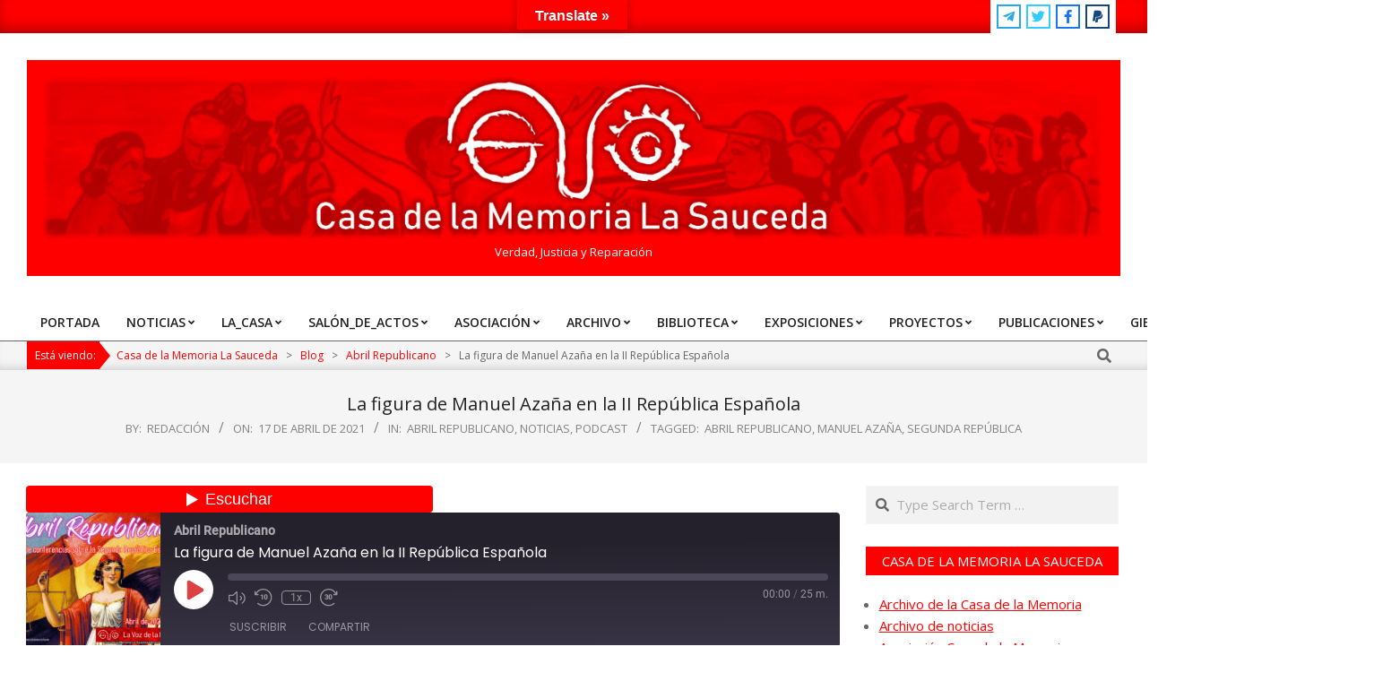

--- FILE ---
content_type: text/html; charset=UTF-8
request_url: https://www.casamemorialasauceda.es/2021/04/17/la-figura-de-manuel-azana-en-la-ii-republica-espanola/
body_size: 41482
content:
<!DOCTYPE html>
<html lang="es">

<head>
<meta charset="UTF-8" />

<!--/ Open Graphite /-->
<meta property="og:locale" content="es_ES" />
<meta property="og:type" content="website" />
<meta property="og:url" content="https://www.casamemorialasauceda.es/2021/04/17/la-figura-de-manuel-azana-en-la-ii-republica-espanola/" />
<meta property="og:title" content="La figura de Manuel Azaña en la II República Española" />
<meta property="og:description" content="Conferencia a cargo de Isabelo Herreros, Historiador. Presidente de la Asociación Manuel Azaña. Abril Republicano es un ciclo de conferencias históricas organizadas por la Asociación Casa de la Memoria, que son difundidas por La Voz de la Memoria a través de una sucesión de intervenciones divulgativas a lo largo del mes de abril de 2021." />
<meta property="og:site_name" content="Casa de la Memoria La Sauceda" />
<meta property="og:image" content="https://www.casamemorialasauceda.es/wp-content/uploads/2021/04/isabelo-herreros.jpg" />
<meta property="og:image:width" content="625" />
<meta property="og:image:height" content="625" />

<meta itemprop="description" content="Conferencia a cargo de Isabelo Herreros, Historiador. Presidente de la Asociación Manuel Azaña. Abril Republicano es un ciclo de conferencias históricas organizadas por la Asociación Casa de la Memoria, que son difundidas por La Voz de la Memoria a través de una sucesión de intervenciones divulgativas a lo largo del mes de abril de 2021." />
<meta itemprop="image" content="https://www.casamemorialasauceda.es/wp-content/uploads/2021/04/isabelo-herreros.jpg" />

<meta name="twitter:card" content="summary_large_image" />
<meta name="twitter:url" content="https://www.casamemorialasauceda.es/2021/04/17/la-figura-de-manuel-azana-en-la-ii-republica-espanola/" />
<meta name="twitter:title" content="La figura de Manuel Azaña en la II República Española" />
<meta name="twitter:description" content="Conferencia a cargo de Isabelo Herreros, Historiador. Presidente de la Asociación Manuel Azaña. Abril Republicano es un ciclo de conferencias históricas organizadas por la Asociación Casa de la Memoria, que son difundidas por La Voz de la Memoria a través de una sucesión de intervenciones divulgativas a lo largo del mes de abril de 2021." />
<meta name="twitter:image" content="https://www.casamemorialasauceda.es/wp-content/uploads/2021/04/isabelo-herreros.jpg" />
<meta name="twitter:creator" content="@CasaSauceda" />
<meta name="twitter:site" content="Casa de la Memoria La Sauceda" />
<!--/ Open Graphite End /-->

<title>La figura de Manuel Azaña en la II República Española &#8211; Casa de la Memoria La Sauceda</title>
<meta name='robots' content='max-image-preview:large' />
<meta name="viewport" content="width=device-width, initial-scale=1" />
<meta name="generator" content="Unos 2.12.1" />
<link rel='dns-prefetch' href='//translate.google.com' />
<link rel='dns-prefetch' href='//www.googletagmanager.com' />
<link rel='dns-prefetch' href='//cdn.jsdelivr.net' />
<link rel='dns-prefetch' href='//fonts.googleapis.com' />
<link rel="alternate" type="application/rss+xml" title="Casa de la Memoria La Sauceda &raquo; Feed" href="https://www.casamemorialasauceda.es/feed/" />
<link rel="alternate" type="application/rss+xml" title="Casa de la Memoria La Sauceda &raquo; Feed de los comentarios" href="https://www.casamemorialasauceda.es/comments/feed/" />
<link rel="alternate" type="text/calendar" title="Casa de la Memoria La Sauceda &raquo; iCal Feed" href="https://www.casamemorialasauceda.es/eventos/?ical=1" />
<link rel="alternate" title="oEmbed (JSON)" type="application/json+oembed" href="https://www.casamemorialasauceda.es/wp-json/oembed/1.0/embed?url=https%3A%2F%2Fwww.casamemorialasauceda.es%2F2021%2F04%2F17%2Fla-figura-de-manuel-azana-en-la-ii-republica-espanola%2F" />
<link rel="alternate" title="oEmbed (XML)" type="text/xml+oembed" href="https://www.casamemorialasauceda.es/wp-json/oembed/1.0/embed?url=https%3A%2F%2Fwww.casamemorialasauceda.es%2F2021%2F04%2F17%2Fla-figura-de-manuel-azana-en-la-ii-republica-espanola%2F&#038;format=xml" />
<link rel="preload" href="https://www.casamemorialasauceda.es/wp-content/themes/unos/library/fonticons/webfonts/fa-solid-900.woff2" as="font" crossorigin="anonymous">
<link rel="preload" href="https://www.casamemorialasauceda.es/wp-content/themes/unos/library/fonticons/webfonts/fa-regular-400.woff2" as="font" crossorigin="anonymous">
<link rel="preload" href="https://www.casamemorialasauceda.es/wp-content/themes/unos/library/fonticons/webfonts/fa-brands-400.woff2" as="font" crossorigin="anonymous">
<style id='wp-img-auto-sizes-contain-inline-css'>
img:is([sizes=auto i],[sizes^="auto," i]){contain-intrinsic-size:3000px 1500px}
/*# sourceURL=wp-img-auto-sizes-contain-inline-css */
</style>
<link rel='stylesheet' id='argpd-informbox-css' href='https://www.casamemorialasauceda.es/wp-content/plugins/adapta-rgpd/assets/css/inform-box-simple.css?ver=1.3.9' media='all' />
<link rel='stylesheet' id='argpd-cookies-eu-banner-css' href='https://www.casamemorialasauceda.es/wp-content/plugins/adapta-rgpd/assets/css/cookies-banner-classic.css?ver=1.3.9' media='all' />
<link rel='stylesheet' id='embed-pdf-viewer-css' href='https://www.casamemorialasauceda.es/wp-content/plugins/embed-pdf-viewer/css/embed-pdf-viewer.css?ver=2.4.6' media='screen' />
<style id='wp-emoji-styles-inline-css'>

	img.wp-smiley, img.emoji {
		display: inline !important;
		border: none !important;
		box-shadow: none !important;
		height: 1em !important;
		width: 1em !important;
		margin: 0 0.07em !important;
		vertical-align: -0.1em !important;
		background: none !important;
		padding: 0 !important;
	}
/*# sourceURL=wp-emoji-styles-inline-css */
</style>
<link rel='stylesheet' id='wp-block-library-css' href='https://www.casamemorialasauceda.es/wp-includes/css/dist/block-library/style.min.css?ver=6.9' media='all' />
<style id='global-styles-inline-css'>
:root{--wp--preset--aspect-ratio--square: 1;--wp--preset--aspect-ratio--4-3: 4/3;--wp--preset--aspect-ratio--3-4: 3/4;--wp--preset--aspect-ratio--3-2: 3/2;--wp--preset--aspect-ratio--2-3: 2/3;--wp--preset--aspect-ratio--16-9: 16/9;--wp--preset--aspect-ratio--9-16: 9/16;--wp--preset--color--black: #000000;--wp--preset--color--cyan-bluish-gray: #abb8c3;--wp--preset--color--white: #ffffff;--wp--preset--color--pale-pink: #f78da7;--wp--preset--color--vivid-red: #cf2e2e;--wp--preset--color--luminous-vivid-orange: #ff6900;--wp--preset--color--luminous-vivid-amber: #fcb900;--wp--preset--color--light-green-cyan: #7bdcb5;--wp--preset--color--vivid-green-cyan: #00d084;--wp--preset--color--pale-cyan-blue: #8ed1fc;--wp--preset--color--vivid-cyan-blue: #0693e3;--wp--preset--color--vivid-purple: #9b51e0;--wp--preset--color--accent: #ff0000;--wp--preset--color--accent-font: #ffffff;--wp--preset--gradient--vivid-cyan-blue-to-vivid-purple: linear-gradient(135deg,rgb(6,147,227) 0%,rgb(155,81,224) 100%);--wp--preset--gradient--light-green-cyan-to-vivid-green-cyan: linear-gradient(135deg,rgb(122,220,180) 0%,rgb(0,208,130) 100%);--wp--preset--gradient--luminous-vivid-amber-to-luminous-vivid-orange: linear-gradient(135deg,rgb(252,185,0) 0%,rgb(255,105,0) 100%);--wp--preset--gradient--luminous-vivid-orange-to-vivid-red: linear-gradient(135deg,rgb(255,105,0) 0%,rgb(207,46,46) 100%);--wp--preset--gradient--very-light-gray-to-cyan-bluish-gray: linear-gradient(135deg,rgb(238,238,238) 0%,rgb(169,184,195) 100%);--wp--preset--gradient--cool-to-warm-spectrum: linear-gradient(135deg,rgb(74,234,220) 0%,rgb(151,120,209) 20%,rgb(207,42,186) 40%,rgb(238,44,130) 60%,rgb(251,105,98) 80%,rgb(254,248,76) 100%);--wp--preset--gradient--blush-light-purple: linear-gradient(135deg,rgb(255,206,236) 0%,rgb(152,150,240) 100%);--wp--preset--gradient--blush-bordeaux: linear-gradient(135deg,rgb(254,205,165) 0%,rgb(254,45,45) 50%,rgb(107,0,62) 100%);--wp--preset--gradient--luminous-dusk: linear-gradient(135deg,rgb(255,203,112) 0%,rgb(199,81,192) 50%,rgb(65,88,208) 100%);--wp--preset--gradient--pale-ocean: linear-gradient(135deg,rgb(255,245,203) 0%,rgb(182,227,212) 50%,rgb(51,167,181) 100%);--wp--preset--gradient--electric-grass: linear-gradient(135deg,rgb(202,248,128) 0%,rgb(113,206,126) 100%);--wp--preset--gradient--midnight: linear-gradient(135deg,rgb(2,3,129) 0%,rgb(40,116,252) 100%);--wp--preset--font-size--small: 13px;--wp--preset--font-size--medium: 20px;--wp--preset--font-size--large: 36px;--wp--preset--font-size--x-large: 42px;--wp--preset--spacing--20: 0.44rem;--wp--preset--spacing--30: 0.67rem;--wp--preset--spacing--40: 1rem;--wp--preset--spacing--50: 1.5rem;--wp--preset--spacing--60: 2.25rem;--wp--preset--spacing--70: 3.38rem;--wp--preset--spacing--80: 5.06rem;--wp--preset--shadow--natural: 6px 6px 9px rgba(0, 0, 0, 0.2);--wp--preset--shadow--deep: 12px 12px 50px rgba(0, 0, 0, 0.4);--wp--preset--shadow--sharp: 6px 6px 0px rgba(0, 0, 0, 0.2);--wp--preset--shadow--outlined: 6px 6px 0px -3px rgb(255, 255, 255), 6px 6px rgb(0, 0, 0);--wp--preset--shadow--crisp: 6px 6px 0px rgb(0, 0, 0);}:where(.is-layout-flex){gap: 0.5em;}:where(.is-layout-grid){gap: 0.5em;}body .is-layout-flex{display: flex;}.is-layout-flex{flex-wrap: wrap;align-items: center;}.is-layout-flex > :is(*, div){margin: 0;}body .is-layout-grid{display: grid;}.is-layout-grid > :is(*, div){margin: 0;}:where(.wp-block-columns.is-layout-flex){gap: 2em;}:where(.wp-block-columns.is-layout-grid){gap: 2em;}:where(.wp-block-post-template.is-layout-flex){gap: 1.25em;}:where(.wp-block-post-template.is-layout-grid){gap: 1.25em;}.has-black-color{color: var(--wp--preset--color--black) !important;}.has-cyan-bluish-gray-color{color: var(--wp--preset--color--cyan-bluish-gray) !important;}.has-white-color{color: var(--wp--preset--color--white) !important;}.has-pale-pink-color{color: var(--wp--preset--color--pale-pink) !important;}.has-vivid-red-color{color: var(--wp--preset--color--vivid-red) !important;}.has-luminous-vivid-orange-color{color: var(--wp--preset--color--luminous-vivid-orange) !important;}.has-luminous-vivid-amber-color{color: var(--wp--preset--color--luminous-vivid-amber) !important;}.has-light-green-cyan-color{color: var(--wp--preset--color--light-green-cyan) !important;}.has-vivid-green-cyan-color{color: var(--wp--preset--color--vivid-green-cyan) !important;}.has-pale-cyan-blue-color{color: var(--wp--preset--color--pale-cyan-blue) !important;}.has-vivid-cyan-blue-color{color: var(--wp--preset--color--vivid-cyan-blue) !important;}.has-vivid-purple-color{color: var(--wp--preset--color--vivid-purple) !important;}.has-black-background-color{background-color: var(--wp--preset--color--black) !important;}.has-cyan-bluish-gray-background-color{background-color: var(--wp--preset--color--cyan-bluish-gray) !important;}.has-white-background-color{background-color: var(--wp--preset--color--white) !important;}.has-pale-pink-background-color{background-color: var(--wp--preset--color--pale-pink) !important;}.has-vivid-red-background-color{background-color: var(--wp--preset--color--vivid-red) !important;}.has-luminous-vivid-orange-background-color{background-color: var(--wp--preset--color--luminous-vivid-orange) !important;}.has-luminous-vivid-amber-background-color{background-color: var(--wp--preset--color--luminous-vivid-amber) !important;}.has-light-green-cyan-background-color{background-color: var(--wp--preset--color--light-green-cyan) !important;}.has-vivid-green-cyan-background-color{background-color: var(--wp--preset--color--vivid-green-cyan) !important;}.has-pale-cyan-blue-background-color{background-color: var(--wp--preset--color--pale-cyan-blue) !important;}.has-vivid-cyan-blue-background-color{background-color: var(--wp--preset--color--vivid-cyan-blue) !important;}.has-vivid-purple-background-color{background-color: var(--wp--preset--color--vivid-purple) !important;}.has-black-border-color{border-color: var(--wp--preset--color--black) !important;}.has-cyan-bluish-gray-border-color{border-color: var(--wp--preset--color--cyan-bluish-gray) !important;}.has-white-border-color{border-color: var(--wp--preset--color--white) !important;}.has-pale-pink-border-color{border-color: var(--wp--preset--color--pale-pink) !important;}.has-vivid-red-border-color{border-color: var(--wp--preset--color--vivid-red) !important;}.has-luminous-vivid-orange-border-color{border-color: var(--wp--preset--color--luminous-vivid-orange) !important;}.has-luminous-vivid-amber-border-color{border-color: var(--wp--preset--color--luminous-vivid-amber) !important;}.has-light-green-cyan-border-color{border-color: var(--wp--preset--color--light-green-cyan) !important;}.has-vivid-green-cyan-border-color{border-color: var(--wp--preset--color--vivid-green-cyan) !important;}.has-pale-cyan-blue-border-color{border-color: var(--wp--preset--color--pale-cyan-blue) !important;}.has-vivid-cyan-blue-border-color{border-color: var(--wp--preset--color--vivid-cyan-blue) !important;}.has-vivid-purple-border-color{border-color: var(--wp--preset--color--vivid-purple) !important;}.has-vivid-cyan-blue-to-vivid-purple-gradient-background{background: var(--wp--preset--gradient--vivid-cyan-blue-to-vivid-purple) !important;}.has-light-green-cyan-to-vivid-green-cyan-gradient-background{background: var(--wp--preset--gradient--light-green-cyan-to-vivid-green-cyan) !important;}.has-luminous-vivid-amber-to-luminous-vivid-orange-gradient-background{background: var(--wp--preset--gradient--luminous-vivid-amber-to-luminous-vivid-orange) !important;}.has-luminous-vivid-orange-to-vivid-red-gradient-background{background: var(--wp--preset--gradient--luminous-vivid-orange-to-vivid-red) !important;}.has-very-light-gray-to-cyan-bluish-gray-gradient-background{background: var(--wp--preset--gradient--very-light-gray-to-cyan-bluish-gray) !important;}.has-cool-to-warm-spectrum-gradient-background{background: var(--wp--preset--gradient--cool-to-warm-spectrum) !important;}.has-blush-light-purple-gradient-background{background: var(--wp--preset--gradient--blush-light-purple) !important;}.has-blush-bordeaux-gradient-background{background: var(--wp--preset--gradient--blush-bordeaux) !important;}.has-luminous-dusk-gradient-background{background: var(--wp--preset--gradient--luminous-dusk) !important;}.has-pale-ocean-gradient-background{background: var(--wp--preset--gradient--pale-ocean) !important;}.has-electric-grass-gradient-background{background: var(--wp--preset--gradient--electric-grass) !important;}.has-midnight-gradient-background{background: var(--wp--preset--gradient--midnight) !important;}.has-small-font-size{font-size: var(--wp--preset--font-size--small) !important;}.has-medium-font-size{font-size: var(--wp--preset--font-size--medium) !important;}.has-large-font-size{font-size: var(--wp--preset--font-size--large) !important;}.has-x-large-font-size{font-size: var(--wp--preset--font-size--x-large) !important;}
/*# sourceURL=global-styles-inline-css */
</style>

<style id='classic-theme-styles-inline-css'>
/*! This file is auto-generated */
.wp-block-button__link{color:#fff;background-color:#32373c;border-radius:9999px;box-shadow:none;text-decoration:none;padding:calc(.667em + 2px) calc(1.333em + 2px);font-size:1.125em}.wp-block-file__button{background:#32373c;color:#fff;text-decoration:none}
/*# sourceURL=/wp-includes/css/classic-themes.min.css */
</style>
<link rel='stylesheet' id='awsm-ead-public-css' href='https://www.casamemorialasauceda.es/wp-content/plugins/embed-any-document/css/embed-public.min.css?ver=2.7.12' media='all' />
<link rel='stylesheet' id='ccchildpagescss-css' href='https://www.casamemorialasauceda.es/wp-content/plugins/cc-child-pages/includes/css/styles.css?ver=1.43' media='all' />
<link rel='stylesheet' id='ccchildpagesskincss-css' href='https://www.casamemorialasauceda.es/wp-content/plugins/cc-child-pages/includes/css/skins.css?ver=1.43' media='all' />
<link rel='stylesheet' id='google-language-translator-css' href='https://www.casamemorialasauceda.es/wp-content/plugins/google-language-translator/css/style.css?ver=6.0.20' media='' />
<link rel='stylesheet' id='glt-toolbar-styles-css' href='https://www.casamemorialasauceda.es/wp-content/plugins/google-language-translator/css/toolbar.css?ver=6.0.20' media='' />
<link rel='stylesheet' id='lightSlider-css' href='https://www.casamemorialasauceda.es/wp-content/plugins/hootkit/assets/lightSlider.min.css?ver=1.1.2' media='' />
<link rel='stylesheet' id='font-awesome-css' href='https://www.casamemorialasauceda.es/wp-content/themes/unos/library/fonticons/font-awesome.css?ver=5.15.4' media='all' />
<link rel='stylesheet' id='page-list-style-css' href='https://www.casamemorialasauceda.es/wp-content/plugins/page-list/css/page-list.css?ver=5.9' media='all' />
<link rel='stylesheet' id='wp-image-borders-styles-css' href='https://www.casamemorialasauceda.es/wp-content/plugins/wp-image-borders/wp-image-borders.css?ver=6.9' media='all' />
<style id='wp-image-borders-styles-inline-css'>

		.wp-image-borders .alignright,
		.wp-image-borders .alignleft,
		.wp-image-borders .aligncenter,
		.wp-image-borders .alignnone,
		.wp-image-borders .size-auto,
		.wp-image-borders .size-full,
		.wp-image-borders .size-large,
		.wp-image-borders .size-medium,
		.wp-image-borders .size-thumbnail,
		.wp-image-borders .alignright img,
		.wp-image-borders .alignleft img,
		.wp-image-borders .aligncenter img,
		.wp-image-borders .alignnone img,
		.wp-image-borders .size-auto img,
		.wp-image-borders .size-full img,
		.wp-image-borders .size-large img,
		.wp-image-borders .size-medium img,
		.wp-image-borders .size-thumbnail img {
	   border-style: outset !important;
	   border-width: 0px !important;
	   border-radius: 0px !important;
	   border-color:  !important;
	   -moz-box-shadow: 2px 2px 8px 1px #d3d3d3 !important;
	   -webkit-box-shadow: 2px 2px 8px 1px #d3d3d3 !important;
	   box-shadow: 2px 2px 8px 1px #d3d3d3 !important;
   }
/*# sourceURL=wp-image-borders-styles-inline-css */
</style>
<link rel='stylesheet' id='ppress-frontend-css' href='https://www.casamemorialasauceda.es/wp-content/plugins/wp-user-avatar/assets/css/frontend.min.css?ver=4.16.8' media='all' />
<link rel='stylesheet' id='ppress-flatpickr-css' href='https://www.casamemorialasauceda.es/wp-content/plugins/wp-user-avatar/assets/flatpickr/flatpickr.min.css?ver=4.16.8' media='all' />
<link rel='stylesheet' id='ppress-select2-css' href='https://www.casamemorialasauceda.es/wp-content/plugins/wp-user-avatar/assets/select2/select2.min.css?ver=6.9' media='all' />
<link rel='stylesheet' id='unos-googlefont-css' href='https://fonts.googleapis.com/css2?family=Open%20Sans:ital,wght@0,300;0,400;0,500;0,600;0,700;0,800;1,400;1,700&#038;family=Lora:ital,wght@0,400;0,700;1,400;1,700&#038;display=swap' media='all' />
<link rel='stylesheet' id='slb_core-css' href='https://www.casamemorialasauceda.es/wp-content/plugins/simple-lightbox/client/css/app.css?ver=2.9.4' media='all' />
<link rel='stylesheet' id='heateor_sss_frontend_css-css' href='https://www.casamemorialasauceda.es/wp-content/plugins/sassy-social-share/public/css/sassy-social-share-public.css?ver=3.3.79' media='all' />
<style id='heateor_sss_frontend_css-inline-css'>
.heateor_sss_button_instagram span.heateor_sss_svg,a.heateor_sss_instagram span.heateor_sss_svg{background:radial-gradient(circle at 30% 107%,#fdf497 0,#fdf497 5%,#fd5949 45%,#d6249f 60%,#285aeb 90%)}.heateor_sss_horizontal_sharing .heateor_sss_svg,.heateor_sss_standard_follow_icons_container .heateor_sss_svg{color:#fff;border-width:0px;border-style:solid;border-color:transparent}.heateor_sss_horizontal_sharing .heateorSssTCBackground{color:#666}.heateor_sss_horizontal_sharing span.heateor_sss_svg:hover,.heateor_sss_standard_follow_icons_container span.heateor_sss_svg:hover{border-color:transparent;}.heateor_sss_vertical_sharing span.heateor_sss_svg,.heateor_sss_floating_follow_icons_container span.heateor_sss_svg{color:#fff;border-width:0px;border-style:solid;border-color:transparent;}.heateor_sss_vertical_sharing .heateorSssTCBackground{color:#666;}.heateor_sss_vertical_sharing span.heateor_sss_svg:hover,.heateor_sss_floating_follow_icons_container span.heateor_sss_svg:hover{border-color:transparent;}@media screen and (max-width:783px) {.heateor_sss_vertical_sharing{display:none!important}}div.heateor_sss_sharing_title{text-align:center}div.heateor_sss_sharing_ul{width:100%;text-align:center;}div.heateor_sss_horizontal_sharing div.heateor_sss_sharing_ul a{float:none!important;display:inline-block;}
/*# sourceURL=heateor_sss_frontend_css-inline-css */
</style>
<link rel='stylesheet' id='searchwp-live-search-css' href='https://www.casamemorialasauceda.es/wp-content/plugins/searchwp-live-ajax-search/assets/styles/style.min.css?ver=1.8.7' media='all' />
<style id='searchwp-live-search-inline-css'>
.searchwp-live-search-result .searchwp-live-search-result--title a {
  font-size: 16px;
}
.searchwp-live-search-result .searchwp-live-search-result--price {
  font-size: 14px;
}
.searchwp-live-search-result .searchwp-live-search-result--add-to-cart .button {
  font-size: 14px;
}

/*# sourceURL=searchwp-live-search-inline-css */
</style>
<link rel='stylesheet' id='hoot-style-css' href='https://www.casamemorialasauceda.es/wp-content/themes/unos/style.css?ver=2.12.1' media='all' />
<link rel='stylesheet' id='unos-hootkit-css' href='https://www.casamemorialasauceda.es/wp-content/themes/unos/hootkit/hootkit.css?ver=2.12.1' media='all' />
<link rel='stylesheet' id='hoot-wpblocks-css' href='https://www.casamemorialasauceda.es/wp-content/themes/unos/include/blocks/wpblocks.css?ver=2.12.1' media='all' />
<link rel='stylesheet' id='hoot-child-style-css' href='https://www.casamemorialasauceda.es/wp-content/themes/unos-magazine-vu/style.css?ver=1.1.1' media='all' />
<link rel='stylesheet' id='unos-child-hootkit-css' href='https://www.casamemorialasauceda.es/wp-content/themes/unos-magazine-vu/hootkit/hootkit.css?ver=1.1.1' media='all' />
<style id='unos-child-hootkit-inline-css'>
a {  color: #ff0000; }  a:hover {  color: #bf0000; }  .accent-typo {  background: #ff0000;  color: #ffffff; }  .invert-accent-typo {  background: #ffffff;  color: #ff0000; }  .invert-typo {  color: #ffffff; }  .enforce-typo {  background: #ffffff; }  body.wordpress input[type="submit"], body.wordpress #submit, body.wordpress .button {  border-color: #ff0000;  background: #ff0000;  color: #ffffff; }  body.wordpress input[type="submit"]:hover, body.wordpress #submit:hover, body.wordpress .button:hover, body.wordpress input[type="submit"]:focus, body.wordpress #submit:focus, body.wordpress .button:focus {  color: #ff0000;  background: #ffffff; }  h1, h2, h3, h4, h5, h6, .title, .titlefont {  font-family: "Open Sans", sans-serif;  text-transform: none; }  #main.main,.below-header {  background: #ffffff; }  #topbar {  background: #ff0000;  color: #ffffff; }  #topbar.js-search .searchform.expand .searchtext {  background: #ff0000; }  #topbar.js-search .searchform.expand .searchtext,#topbar .js-search-placeholder {  color: #ffffff; }  .header-aside-search.js-search .searchform i.fa-search {  color: #ff0000; }  #site-logo.logo-border {  border-color: #ff0000; }  #site-title {  font-family: "Lora", serif;  text-transform: none; }  .site-logo-with-icon #site-title i {  font-size: 45px; }  .site-logo-mixed-image img {  max-width: 200px; }  .site-title-line em {  color: #ff0000; }  .site-title-line mark {  background: #ff0000;  color: #ffffff; }  .site-title-heading-font {  font-family: "Open Sans", sans-serif; }  .entry-grid .more-link {  font-family: "Open Sans", sans-serif; }  .menu-items ul {  background: #ffffff; }  .menu-tag {  border-color: #ff0000; }  .more-link, .more-link a {  color: #ff0000; }  .more-link:hover, .more-link:hover a {  color: #bf0000; }  .frontpage-area_i *, .frontpage-area_i .more-link, .frontpage-area_i .more-link a {  color: #ffffff; }  .sidebar .widget-title,.sub-footer .widget-title, .footer .widget-title {  background: #ff0000;  color: #ffffff;  border: solid 1px;  border-color: #ff0000; }  .sidebar .widget:hover .widget-title,.sub-footer .widget:hover .widget-title, .footer .widget:hover .widget-title {  background: #ffffff;  color: #ff0000; }  .main-content-grid,.widget,.frontpage-area {  margin-top: 25px; }  .widget,.frontpage-area {  margin-bottom: 25px; }  .frontpage-area.module-bg-highlight, .frontpage-area.module-bg-color, .frontpage-area.module-bg-image {  padding: 25px 0; }  .footer .widget {  margin: 10px 0; }  .js-search .searchform.expand .searchtext {  background: #ffffff; }  #infinite-handle span,.lrm-form a.button, .lrm-form button, .lrm-form button[type=submit], .lrm-form #buddypress input[type=submit], .lrm-form input[type=submit],.widget_breadcrumb_navxt .breadcrumbs > .hoot-bcn-pretext {  background: #ff0000;  color: #ffffff; }  .woocommerce nav.woocommerce-pagination ul li a:focus, .woocommerce nav.woocommerce-pagination ul li a:hover {  color: #bf0000; }  .woocommerce div.product .woocommerce-tabs ul.tabs li:hover,.woocommerce div.product .woocommerce-tabs ul.tabs li.active {  background: #ff0000; }  .woocommerce div.product .woocommerce-tabs ul.tabs li:hover a, .woocommerce div.product .woocommerce-tabs ul.tabs li:hover a:hover,.woocommerce div.product .woocommerce-tabs ul.tabs li.active a {  color: #ffffff; }  .wc-block-components-button, .woocommerce #respond input#submit.alt, .woocommerce a.button.alt, .woocommerce button.button.alt, .woocommerce input.button.alt {  border-color: #ff0000;  background: #ff0000;  color: #ffffff; }  .wc-block-components-button:hover, .woocommerce #respond input#submit.alt:hover, .woocommerce a.button.alt:hover, .woocommerce button.button.alt:hover, .woocommerce input.button.alt:hover {  background: #ffffff;  color: #ff0000; }  .widget_breadcrumb_navxt .breadcrumbs > .hoot-bcn-pretext:after {  border-left-color: #ff0000; }  .menu-items > li.current-menu-item:not(.nohighlight):after, .menu-items > li.current-menu-ancestor:after, .menu-items > li:hover:after,.menu-hoottag {  border-color: #ff0000; }  .menu-items ul li.current-menu-item:not(.nohighlight), .menu-items ul li.current-menu-ancestor, .menu-items ul li:hover {  background: #ffffff; }  .menu-items ul li.current-menu-item:not(.nohighlight) > a, .menu-items ul li.current-menu-ancestor > a, .menu-items ul li:hover > a {  color: #ff0000; }  .main > .main-content-grid:first-child,.content-frontpage > .frontpage-area-boxed:first-child {  margin-top: 25px; }  .widget_newsletterwidget, .widget_newsletterwidgetminimal {  background: #ff0000;  color: #ffffff; }  .flycart-toggle, .flycart-panel {  background: #ffffff; }  .topbanner-content mark {  color: #ff0000; }  .lSSlideOuter ul.lSPager.lSpg > li:hover a, .lSSlideOuter ul.lSPager.lSpg > li.active a {  background-color: #ff0000; }  .lSSlideOuter ul.lSPager.lSpg > li a {  border-color: #ff0000; }  .lightSlider .wrap-light-on-dark .hootkitslide-head, .lightSlider .wrap-dark-on-light .hootkitslide-head {  background: #ff0000;  color: #ffffff; }  .widget .viewall a {  background: #ffffff; }  .widget .viewall a:hover {  background: #ffffff;  color: #ff0000; }  .bottomborder-line:after,.bottomborder-shadow:after {  margin-top: 25px; }  .topborder-line:before,.topborder-shadow:before {  margin-bottom: 25px; }  .cta-subtitle {  color: #ff0000; }  .ticker-product-price .amount,.wordpress .ticker-addtocart a.button:hover,.wordpress .ticker-addtocart a.button:focus {  color: #ff0000; }  .content-block-icon i {  color: #ff0000; }  .icon-style-circle,.icon-style-square {  border-color: #ff0000; }  .content-block-style3 .content-block-icon {  background: #ffffff; }  .topbar .social-icons-widget {  background: #ffffff; }  :root .has-accent-color,.is-style-outline>.wp-block-button__link:not(.has-text-color), .wp-block-button__link.is-style-outline:not(.has-text-color) {  color: #ff0000; }  :root .has-accent-background-color,.wp-block-button__link,.wp-block-button__link:hover,.wp-block-search__button,.wp-block-search__button:hover, .wp-block-file__button,.wp-block-file__button:hover {  background: #ff0000; }  :root .has-accent-font-color,.wp-block-button__link,.wp-block-button__link:hover,.wp-block-search__button,.wp-block-search__button:hover, .wp-block-file__button,.wp-block-file__button:hover {  color: #ffffff; }  :root .has-accent-font-background-color {  background: #ffffff; }  @media only screen and (max-width: 969px){ .mobilemenu-fixed .menu-toggle, .mobilemenu-fixed .menu-items {  background: #ffffff; }  .sidebar {  margin-top: 25px; }  .frontpage-widgetarea > div.hgrid > [class*="hgrid-span-"] {  margin-bottom: 25px; }  } @media only screen and (min-width: 970px){ .slider-style2 .lSAction > a {  border-color: #ff0000;  background: #ff0000;  color: #ffffff; }  .slider-style2 .lSAction > a:hover {  background: #ffffff;  color: #ff0000; }  }
/*# sourceURL=unos-child-hootkit-inline-css */
</style>
<link rel='stylesheet' id='codepress-foundation-css' href='https://www.casamemorialasauceda.es/wp-content/plugins/ultimate-content-views/css/foundation.css?ver=6.9' media='all' />
<link rel='stylesheet' id='wpucv-style-css' href='https://www.casamemorialasauceda.es/wp-content/plugins/ultimate-content-views/css/style.css?ver=1.1' media='all' />
<link rel='stylesheet' id='owl-carousel-css' href='https://www.casamemorialasauceda.es/wp-content/plugins/ultimate-content-views/css/owl.carousel.min.css?ver=6.9' media='all' />
<link rel='stylesheet' id='owl-carousel-theme-css' href='https://www.casamemorialasauceda.es/wp-content/plugins/ultimate-content-views/css/owl.theme.default.min.css?ver=6.9' media='all' />
		<script>
		"use strict";
			var wpucv_admin_url = 'https://www.casamemorialasauceda.es/wp-admin/admin-ajax.php';
		</script>
		<script src="https://www.casamemorialasauceda.es/wp-includes/js/jquery/jquery.min.js?ver=3.7.1" id="jquery-core-js"></script>
<script src="https://www.casamemorialasauceda.es/wp-includes/js/jquery/jquery-migrate.min.js?ver=3.4.1" id="jquery-migrate-js"></script>
<script src="https://www.casamemorialasauceda.es/wp-content/plugins/adapta-rgpd/assets/js/cookies-eu-banner.js?ver=1.3.9" id="argpd-cookies-eu-banner-js"></script>
<script src="https://www.casamemorialasauceda.es/wp-content/plugins/wp-user-avatar/assets/flatpickr/flatpickr.min.js?ver=4.16.8" id="ppress-flatpickr-js"></script>
<script src="https://www.casamemorialasauceda.es/wp-content/plugins/wp-user-avatar/assets/select2/select2.min.js?ver=4.16.8" id="ppress-select2-js"></script>

<!-- Fragmento de código de la etiqueta de Google (gtag.js) añadida por Site Kit -->
<!-- Fragmento de código de Google Analytics añadido por Site Kit -->
<script src="https://www.googletagmanager.com/gtag/js?id=G-PNM6WL4WR3" id="google_gtagjs-js" async></script>
<script id="google_gtagjs-js-after">
window.dataLayer = window.dataLayer || [];function gtag(){dataLayer.push(arguments);}
gtag("set","linker",{"domains":["www.casamemorialasauceda.es"]});
gtag("js", new Date());
gtag("set", "developer_id.dZTNiMT", true);
gtag("config", "G-PNM6WL4WR3");
//# sourceURL=google_gtagjs-js-after
</script>
<script src="https://www.casamemorialasauceda.es/wp-content/plugins/ultimate-content-views/js/owl.carousel.min.js?ver=2.3.4" id="owl-carousel-js"></script>
<script src="https://www.casamemorialasauceda.es/wp-content/plugins/ultimate-content-views/js/js.js?ver=6.9" id="wpucv-js-js"></script>
<link rel="https://api.w.org/" href="https://www.casamemorialasauceda.es/wp-json/" /><link rel="alternate" title="JSON" type="application/json" href="https://www.casamemorialasauceda.es/wp-json/wp/v2/posts/6473" /><link rel="EditURI" type="application/rsd+xml" title="RSD" href="https://www.casamemorialasauceda.es/xmlrpc.php?rsd" />
<meta name="generator" content="WordPress 6.9" />
<meta name="generator" content="Seriously Simple Podcasting 3.14.2" />
<link rel="canonical" href="https://www.casamemorialasauceda.es/2021/04/17/la-figura-de-manuel-azana-en-la-ii-republica-espanola/" />
<link rel='shortlink' href='https://www.casamemorialasauceda.es/?p=6473' />
<style>p.hello{font-size:12px;color:darkgray;}#google_language_translator,#flags{text-align:left;}#google_language_translator{clear:both;}#flags{width:165px;}#flags a{display:inline-block;margin-right:2px;}#google_language_translator a{display:none!important;}div.skiptranslate.goog-te-gadget{display:inline!important;}.goog-te-gadget{color:transparent!important;}.goog-te-gadget{font-size:0px!important;}.goog-branding{display:none;}.goog-tooltip{display: none!important;}.goog-tooltip:hover{display: none!important;}.goog-text-highlight{background-color:transparent!important;border:none!important;box-shadow:none!important;}#google_language_translator select.goog-te-combo{color:#32373c;}#google_language_translator{color:transparent;}body{top:0px!important;}#goog-gt-{display:none!important;}font font{background-color:transparent!important;box-shadow:none!important;position:initial!important;}#glt-translate-trigger{bottom:auto;top:0;left:50%;margin-left:-63px;right:auto;}.tool-container.tool-top{top:50px!important;bottom:auto!important;}.tool-container.tool-top .arrow{border-color:transparent transparent #d0cbcb;top:-14px;}#glt-translate-trigger > span{color:#ffffff;}#glt-translate-trigger{background:#ff0000;}.goog-te-gadget .goog-te-combo{width:100%;}</style><meta name="generator" content="Site Kit by Google 1.170.0" />
<link rel="alternate" type="application/rss+xml" title="Feed RSS del podcast" href="https://www.casamemorialasauceda.es/feed/podcast" />

<meta name="et-api-version" content="v1"><meta name="et-api-origin" content="https://www.casamemorialasauceda.es"><link rel="https://theeventscalendar.com/" href="https://www.casamemorialasauceda.es/wp-json/tribe/tickets/v1/" /><meta name="tec-api-version" content="v1"><meta name="tec-api-origin" content="https://www.casamemorialasauceda.es"><link rel="alternate" href="https://www.casamemorialasauceda.es/wp-json/tribe/events/v1/" /><!-- Analytics by WP Statistics - https://wp-statistics.com -->
<style id="custom-background-css">
body.custom-background { background-color: #ffffff; }
</style>
	<link rel="icon" href="https://www.casamemorialasauceda.es/wp-content/uploads/2020/07/cropped-icono-casa-memoria-32x32.png" sizes="32x32" />
<link rel="icon" href="https://www.casamemorialasauceda.es/wp-content/uploads/2020/07/cropped-icono-casa-memoria-192x192.png" sizes="192x192" />
<link rel="apple-touch-icon" href="https://www.casamemorialasauceda.es/wp-content/uploads/2020/07/cropped-icono-casa-memoria-180x180.png" />
<meta name="msapplication-TileImage" content="https://www.casamemorialasauceda.es/wp-content/uploads/2020/07/cropped-icono-casa-memoria-270x270.png" />
<link rel='stylesheet' id='ssp-castos-player-css' href='https://www.casamemorialasauceda.es/wp-content/plugins/seriously-simple-podcasting/assets/css/castos-player.min.css?ver=3.14.2' media='all' />
<link rel='stylesheet' id='radio-player-css' href='https://www.casamemorialasauceda.es/wp-content/plugins/radio-player/assets/css/frontend.css?ver=2.0.91' media='all' />
<style id='radio-player-inline-css'>
div.radio-player .radio-player-song-title span.track-title { animation-duration: 10s; }
/*# sourceURL=radio-player-inline-css */
</style>
</head>

<body class="wp-singular post-template-default single single-post postid-6473 single-format-standard custom-background wp-custom-logo wp-theme-unos wp-child-theme-unos-magazine-vu unos-vu wordpress ltr es es-es child-theme logged-out singular singular-post singular-post-6473 tribe-no-js tec-no-tickets-on-recurring tec-no-rsvp-on-recurring metaslider-plugin tribe-theme-unos" dir="ltr" itemscope="itemscope" itemtype="https://schema.org/Blog">

	
	<a href="#main" class="screen-reader-text">Skip to content</a>

		<div id="topbar" class=" topbar inline-nav js-search  hgrid-stretch">
		<div class="hgrid">
			<div class="hgrid-span-12">

				<div class="topbar-inner table topbar-parts">
																	<div id="topbar-left" class="table-cell-mid topbar-part">
							<section id="hootkit-ticker-1" class="widget widget_hootkit-ticker"></section>						</div>
					
																	<div id="topbar-right" class="table-cell-mid topbar-part">
							<section id="nav_menu-1" class="widget widget_nav_menu"></section><section id="hootkit-social-icons-2" class="widget widget_hootkit-social-icons">
<div class="social-icons-widget social-icons-small"><a href="https://t.me/lasauceda" class=" social-icons-icon fa-telegram-plane-block" target="_blank">
					<i class="fa-telegram-plane fab"></i>
				</a><a href="https://twitter.com/CasaSauceda/" class=" social-icons-icon fa-twitter-block" target="_blank">
					<i class="fa-twitter fab"></i>
				</a><a href="https://www.facebook.com/casamemorialasauceda" class=" social-icons-icon fa-facebook-block" target="_blank">
					<i class="fa-facebook-f fab"></i>
				</a><a href="https://paypal.me/casamemoriasauceda" class=" social-icons-icon fa-paypal-block" target="_blank">
					<i class="fa-paypal fab"></i>
				</a></div></section>						</div>
									</div>

			</div>
		</div>
	</div>
	
	<div id="page-wrapper" class=" hgrid site-boxed page-wrapper sitewrap-narrow-right sidebarsN sidebars1 hoot-cf7-style hoot-mapp-style hoot-jetpack-style hoot-sticky-sidebar">

		
		<header id="header" class="site-header header-layout-primary-none header-layout-secondary-bottom tablemenu" role="banner" itemscope="itemscope" itemtype="https://schema.org/WPHeader">

			
			<div id="header-primary" class=" header-part header-primary header-primary-none">
				<div class="hgrid">
					<div class="table hgrid-span-12">
							<div id="branding" class="site-branding branding table-cell-mid">
		<div id="site-logo" class="site-logo-image accent-typo with-background">
			<div id="site-logo-image" class="site-logo-image"><div id="site-title" class="site-title" itemprop="headline"><a href="https://www.casamemorialasauceda.es/" class="custom-logo-link" rel="home"><img width="1450" height="229" src="https://www.casamemorialasauceda.es/wp-content/uploads/2020/12/cabecera-aguera-0.jpg" class="custom-logo" alt="Casa de la Memoria La Sauceda" /></a><div style="height: 1px;width: 1px;margin: -1px;overflow: hidden;position: absolute !important">Casa de la Memoria La Sauceda</div></div><div id="site-description" class="site-description" itemprop="description">Verdad, Justicia y Reparación</div></div>		</div>
	</div><!-- #branding -->
						</div>
				</div>
			</div>

					<div id="header-supplementary" class=" header-part header-supplementary header-supplementary-bottom header-supplementary-left header-supplementary-mobilemenu-fixed">
			<div class="hgrid">
				<div class="hgrid-span-12">
					<div class="menu-area-wrap">
							<div class="screen-reader-text">Primary Navigation Menu</div>
	<nav id="menu-primary" class="menu nav-menu menu-primary mobilemenu-fixed mobilesubmenu-click" role="navigation" itemscope="itemscope" itemtype="https://schema.org/SiteNavigationElement">
		<a class="menu-toggle" href="#"><span class="menu-toggle-text">Menu</span><i class="fas fa-bars"></i></a>

		<ul id="menu-primary-items" class="menu-items sf-menu menu"><li id="menu-item-2231" class="menu-item menu-item-type-custom menu-item-object-custom menu-item-2231"><a href="/"><span class="menu-title"><span class="menu-title-text">Portada</span></span></a></li>
<li id="menu-item-5950" class="menu-item menu-item-type-custom menu-item-object-custom menu-item-has-children menu-item-5950"><a href="#"><span class="menu-title"><span class="menu-title-text">Noticias</span></span></a>
<ul class="sub-menu">
	<li id="menu-item-5801" class="menu-item menu-item-type-post_type menu-item-object-page current_page_parent menu-item-5801"><a href="https://www.casamemorialasauceda.es/blog/"><span class="menu-title"><span class="menu-title-text">Blog de noticias</span></span></a></li>
	<li id="menu-item-5546" class="menu-item menu-item-type-custom menu-item-object-custom menu-item-5546"><a href="/lavoz/"><span class="menu-title"><span class="menu-title-text">La Voz de la Memoria</span></span></a></li>
	<li id="menu-item-5545" class="menu-item menu-item-type-custom menu-item-object-custom menu-item-5545"><a href="/hemeroteca/"><span class="menu-title"><span class="menu-title-text">Archivo de noticias</span></span></a></li>
	<li id="menu-item-5946" class="menu-item menu-item-type-custom menu-item-object-custom menu-item-has-children menu-item-5946"><a href="/category/casa-in-english/"><span class="menu-title"><span class="menu-title-text">La Casa in English</span></span></a>
	<ul class="sub-menu">
		<li id="menu-item-5949" class="menu-item menu-item-type-custom menu-item-object-custom menu-item-5949"><a href="/category/casa-in-english/news/"><span class="menu-title"><span class="menu-title-text">News and Information</span></span></a></li>
		<li id="menu-item-5947" class="menu-item menu-item-type-custom menu-item-object-custom menu-item-5947"><a href="/category/casa-in-english/books/"><span class="menu-title"><span class="menu-title-text">Books</span></span></a></li>
		<li id="menu-item-5948" class="menu-item menu-item-type-custom menu-item-object-custom menu-item-has-children menu-item-5948"><a href="/category/casa-in-english/comment/"><span class="menu-title"><span class="menu-title-text">Comment</span></span></a>
		<ul class="sub-menu">
			<li id="menu-item-8126" class="menu-item menu-item-type-taxonomy menu-item-object-category menu-item-8126"><a href="https://www.casamemorialasauceda.es/category/casa-in-english/comment/from-my-desk/"><span class="menu-title"><span class="menu-title-text">Reflections From My Desk</span></span></a></li>
		</ul>
</li>
		<li id="menu-item-5933" class="menu-item menu-item-type-custom menu-item-object-custom menu-item-5933"><a href="/lavoz/english/"><span class="menu-title"><span class="menu-title-text">English Review (podcasting)</span></span></a></li>
	</ul>
</li>
	<li id="menu-item-12606" class="menu-item menu-item-type-post_type menu-item-object-page menu-item-12606"><a href="https://www.casamemorialasauceda.es/francais/"><span class="menu-title"><span class="menu-title-text">La Casa en français</span></span></a></li>
</ul>
</li>
<li id="menu-item-2321" class="menu-item menu-item-type-post_type menu-item-object-page menu-item-has-children menu-item-2321"><a href="https://www.casamemorialasauceda.es/casa-de-la-memoria/"><span class="menu-title"><span class="menu-title-text">La_Casa</span></span></a>
<ul class="sub-menu">
	<li id="menu-item-2651" class="menu-item menu-item-type-post_type menu-item-object-page menu-item-2651"><a href="https://www.casamemorialasauceda.es/casa-de-la-memoria/nosotros/"><span class="menu-title"><span class="menu-title-text">Nosotros</span></span></a></li>
	<li id="menu-item-2650" class="menu-item menu-item-type-post_type menu-item-object-page menu-item-2650"><a href="https://www.casamemorialasauceda.es/casa-de-la-memoria/como-llegar/"><span class="menu-title"><span class="menu-title-text">Cómo llegar</span></span></a></li>
	<li id="menu-item-2648" class="menu-item menu-item-type-post_type menu-item-object-page menu-item-2648"><a href="https://www.casamemorialasauceda.es/casa-de-la-memoria/contacto/"><span class="menu-title"><span class="menu-title-text">Contacto</span></span></a></li>
	<li id="menu-item-2649" class="menu-item menu-item-type-post_type menu-item-object-page menu-item-2649"><a href="https://www.casamemorialasauceda.es/casa-de-la-memoria/collaborate-with-us/"><span class="menu-title"><span class="menu-title-text">Collaborate with us</span></span></a></li>
</ul>
</li>
<li id="menu-item-3175" class="menu-item menu-item-type-custom menu-item-object-custom menu-item-has-children menu-item-3175"><a href="#"><span class="menu-title"><span class="menu-title-text">Salón_de_actos</span></span></a>
<ul class="sub-menu">
	<li id="menu-item-3053" class="menu-item menu-item-type-custom menu-item-object-custom menu-item-3053"><a href="/category/lo-haremos"><span class="menu-title"><span class="menu-title-text">Lo haremos</span></span></a></li>
	<li id="menu-item-3052" class="menu-item menu-item-type-custom menu-item-object-custom menu-item-3052"><a href="/category/lo-hicimos"><span class="menu-title"><span class="menu-title-text">Lo hicimos</span></span></a></li>
</ul>
</li>
<li id="menu-item-4267" class="menu-item menu-item-type-custom menu-item-object-custom menu-item-has-children menu-item-4267"><a href="/asociacion-casa-memoria-la-sauceda/"><span class="menu-title"><span class="menu-title-text">Asociación</span></span></a>
<ul class="sub-menu">
	<li id="menu-item-5034" class="menu-item menu-item-type-custom menu-item-object-custom menu-item-5034"><a href="/asociacion-casa-memoria-la-sauceda/"><span class="menu-title"><span class="menu-title-text">Información</span></span></a></li>
	<li id="menu-item-4265" class="menu-item menu-item-type-custom menu-item-object-custom menu-item-4265"><a href="/category/asociacion-casa-de-la-memoria/"><span class="menu-title"><span class="menu-title-text">Noticias</span></span></a></li>
</ul>
</li>
<li id="menu-item-2296" class="menu-item menu-item-type-post_type menu-item-object-page menu-item-has-children menu-item-2296"><a href="https://www.casamemorialasauceda.es/archivo/"><span class="menu-title"><span class="menu-title-text">Archivo</span></span></a>
<ul class="sub-menu">
	<li id="menu-item-2384" class="menu-item menu-item-type-post_type menu-item-object-page menu-item-2384"><a href="https://www.casamemorialasauceda.es/archivo/cuadro-clasificacion/"><span class="menu-title"><span class="menu-title-text">Cuadro de clasificación</span></span></a></li>
	<li id="menu-item-2382" class="menu-item menu-item-type-post_type menu-item-object-page menu-item-2382"><a href="https://www.casamemorialasauceda.es/archivo/inventario/"><span class="menu-title"><span class="menu-title-text">Inventario de fondos</span></span></a></li>
	<li id="menu-item-3054" class="menu-item menu-item-type-custom menu-item-object-custom menu-item-3054"><a href="/category/archivo/documento-de-la-semana"><span class="menu-title"><span class="menu-title-text">Documentos</span></span></a></li>
	<li id="menu-item-13625" class="menu-item menu-item-type-taxonomy menu-item-object-category menu-item-13625"><a href="https://www.casamemorialasauceda.es/category/archivo/reparando-sus-memorias/"><span class="menu-title"><span class="menu-title-text">Reparando sus memorias (artículos biográficos)</span></span></a></li>
	<li id="menu-item-6594" class="menu-item menu-item-type-custom menu-item-object-custom menu-item-6594"><a href="/archivo/boletines-sumarios/"><span class="menu-title"><span class="menu-title-text">Boletines de sumarios</span></span></a></li>
	<li id="menu-item-3057" class="menu-item menu-item-type-custom menu-item-object-custom menu-item-3057"><a href="/category/archivo/"><span class="menu-title"><span class="menu-title-text">Actividades</span></span></a></li>
	<li id="menu-item-9082" class="menu-item menu-item-type-custom menu-item-object-custom menu-item-has-children menu-item-9082"><a href="https://archivo.casamemorialasauceda.es/"><span class="menu-title"><span class="menu-title-text">Repositorio digital</span></span></a>
	<ul class="sub-menu">
		<li id="menu-item-12698" class="menu-item menu-item-type-custom menu-item-object-custom menu-item-12698"><a href="https://archivo.casamemorialasauceda.es/colecciones/base-depuracion-magisterio-cadiz"><span class="menu-title"><span class="menu-title-text">Depuración del magisterio en Cádiz</span></span></a></li>
		<li id="menu-item-12697" class="menu-item menu-item-type-custom menu-item-object-custom menu-item-12697"><a href="https://archivo.casamemorialasauceda.es/fondo-archivistico-de-jesus-ynfante-corrales"><span class="menu-title"><span class="menu-title-text">Fondo archivístico de Jesús Ynfante</span></span></a></li>
		<li id="menu-item-12695" class="menu-item menu-item-type-custom menu-item-object-custom menu-item-12695"><a href="https://archivo.casamemorialasauceda.es/colecciones/gaditanos-del-penal"><span class="menu-title"><span class="menu-title-text">Gaditanos del Penal</span></span></a></li>
		<li id="menu-item-12696" class="menu-item menu-item-type-custom menu-item-object-custom menu-item-12696"><a href="https://archivo.casamemorialasauceda.es/prisioneros-de-los-batallones-de-trabajo-forzado-en-la-provincia-de-cadiz"><span class="menu-title"><span class="menu-title-text">Prisioneros de Batallones de trabajos forzados</span></span></a></li>
		<li id="menu-item-12701" class="menu-item menu-item-type-custom menu-item-object-custom menu-item-12701"><a href="https://archivo.casamemorialasauceda.es/colecciones/cdmss"><span class="menu-title"><span class="menu-title-text">Centro de documentación de movimientos sociales</span></span></a></li>
		<li id="menu-item-12700" class="menu-item menu-item-type-custom menu-item-object-custom menu-item-12700"><a href="https://archivo.casamemorialasauceda.es/censo-unificado-de-represaliados-por-el-franquismo-en-el-campo-de-gibraltar/"><span class="menu-title"><span class="menu-title-text">Censo unificado de represaliados por el franquismo en el Campo de Gibraltar</span></span></a></li>
		<li id="menu-item-12699" class="menu-item menu-item-type-custom menu-item-object-custom menu-item-12699"><a href="https://archivo.casamemorialasauceda.es/represion-franquista-poblacion-campogibraltarena-andalucia-1936-1955"><span class="menu-title"><span class="menu-title-text">Represión franquista a la población campogibraltareña en Andalucía (1936-1955)</span></span></a></li>
	</ul>
</li>
</ul>
</li>
<li id="menu-item-2297" class="menu-item menu-item-type-post_type menu-item-object-page menu-item-has-children menu-item-2297"><a href="https://www.casamemorialasauceda.es/biblioteca/"><span class="menu-title"><span class="menu-title-text">Biblioteca</span></span></a>
<ul class="sub-menu">
	<li id="menu-item-2677" class="menu-item menu-item-type-post_type menu-item-object-page menu-item-2677"><a href="https://www.casamemorialasauceda.es/biblioteca/sistema-de-clasificacion/"><span class="menu-title"><span class="menu-title-text">Sistema de clasificación</span></span></a></li>
	<li id="menu-item-2673" class="menu-item menu-item-type-post_type menu-item-object-page menu-item-2673"><a href="https://www.casamemorialasauceda.es/biblioteca/catalogo-red-idea/"><span class="menu-title"><span class="menu-title-text">Catálogo (red IDEA)</span></span></a></li>
	<li id="menu-item-3058" class="menu-item menu-item-type-custom menu-item-object-custom menu-item-3058"><a href="/category/biblioteca-para-la-memoria/"><span class="menu-title"><span class="menu-title-text">Biblioteca y Memoria</span></span></a></li>
	<li id="menu-item-3837" class="menu-item menu-item-type-taxonomy menu-item-object-category menu-item-3837"><a href="https://www.casamemorialasauceda.es/category/biblioteca/libros-destacados/"><span class="menu-title"><span class="menu-title-text">Libros destacados</span></span></a></li>
</ul>
</li>
<li id="menu-item-3142" class="menu-item menu-item-type-custom menu-item-object-custom menu-item-has-children menu-item-3142"><a href="/exposicion/"><span class="menu-title"><span class="menu-title-text">Exposiciones</span></span></a>
<ul class="sub-menu">
	<li id="menu-item-3141" class="menu-item menu-item-type-custom menu-item-object-custom menu-item-3141"><a href="/exposicion/la-sauceda-y-el-marrufo/"><span class="menu-title"><span class="menu-title-text">La Sauceda y el Marrufo</span></span></a></li>
	<li id="menu-item-13876" class="menu-item menu-item-type-post_type menu-item-object-page menu-item-13876"><a href="https://www.casamemorialasauceda.es/exposicion/poetas-escritores/"><span class="menu-title"><span class="menu-title-text">Patio de la memoria poética en la II República</span></span></a></li>
	<li id="menu-item-13869" class="menu-item menu-item-type-post_type menu-item-object-page menu-item-13869"><a href="https://www.casamemorialasauceda.es/exposicion/recoveras-matuteras/"><span class="menu-title"><span class="menu-title-text">Patio de las matuteras y recoveras</span></span></a></li>
	<li id="menu-item-3143" class="menu-item menu-item-type-custom menu-item-object-custom menu-item-3143"><a href="/exposicion/guerra-civil-y-campo-de-gibraltar/"><span class="menu-title"><span class="menu-title-text">Guerra Civil y Campo de Gibraltar</span></span></a></li>
	<li id="menu-item-3144" class="menu-item menu-item-type-custom menu-item-object-custom menu-item-3144"><a href="/exposicion/prisioneros-y-guerrillas/"><span class="menu-title"><span class="menu-title-text">Prisioneros y guerrillas</span></span></a></li>
	<li id="menu-item-3145" class="menu-item menu-item-type-custom menu-item-object-custom menu-item-3145"><a href="/exposicion/creditos/"><span class="menu-title"><span class="menu-title-text">Créditos</span></span></a></li>
</ul>
</li>
<li id="menu-item-3059" class="menu-item menu-item-type-custom menu-item-object-custom menu-item-has-children menu-item-3059"><a href="#"><span class="menu-title"><span class="menu-title-text">Proyectos</span></span></a>
<ul class="sub-menu">
	<li id="menu-item-13084" class="menu-item menu-item-type-post_type menu-item-object-post menu-item-13084 menu-item-parent-archive"><a href="https://www.casamemorialasauceda.es/2024/10/16/la-huella-de-los-batallones-disciplinarios-de-prisioneros-en-el-presente-del-campo-de-gibraltar-un-recorrido-visual-e-historico/"><span class="menu-title"><span class="menu-title-text">La huella de los batallones disciplinarios de prisioneros en el presente del Campo de Gibraltar</span></span></a></li>
	<li id="menu-item-12347" class="menu-item menu-item-type-post_type menu-item-object-page menu-item-12347"><a href="https://www.casamemorialasauceda.es/represion-franquista-poblacion-campogibraltarena-marco-andalucia/"><span class="menu-title"><span class="menu-title-text">Represión franquista a la población campogibraltareña en el marco de Andalucía (1936-1955)</span></span></a></li>
	<li id="menu-item-11952" class="menu-item menu-item-type-custom menu-item-object-custom menu-item-11952"><a href="/la-depuracion-del-magisterio-de-la-provincia-de-cadiz-durante-la-dictadura-franquista/"><span class="menu-title"><span class="menu-title-text">Depuración del magisterio en la provincia de Cádiz</span></span></a></li>
	<li id="menu-item-9946" class="menu-item menu-item-type-custom menu-item-object-custom menu-item-9946"><a href="/batallones-trabajadores-cg/"><span class="menu-title"><span class="menu-title-text">Batallones de Trabajadores en la Provincia de Cádiz</span></span></a></li>
	<li id="menu-item-9680" class="menu-item menu-item-type-custom menu-item-object-custom menu-item-9680"><a href="https://desaparicionforzadadeandalucia.org/"><span class="menu-title"><span class="menu-title-text">Cartografía: desaparaciones forzadas</span></span></a></li>
	<li id="menu-item-9077" class="menu-item menu-item-type-taxonomy menu-item-object-category menu-item-9077"><a href="https://www.casamemorialasauceda.es/category/proyecto/gaditanos-del-penal/"><span class="menu-title"><span class="menu-title-text">Gaditanos del Penal</span></span></a></li>
	<li id="menu-item-3062" class="menu-item menu-item-type-custom menu-item-object-custom menu-item-3062"><a href="/category/proyecto/cantabros-del-penal/"><span class="menu-title"><span class="menu-title-text">Cántabros del Penal</span></span></a></li>
	<li id="menu-item-3060" class="menu-item menu-item-type-custom menu-item-object-custom menu-item-3060"><a href="/category/memoria-y-exilio/"><span class="menu-title"><span class="menu-title-text">Memoria y Exilio</span></span></a></li>
	<li id="menu-item-3061" class="menu-item menu-item-type-custom menu-item-object-custom menu-item-3061"><a href="/category/exilio-transoceanico/"><span class="menu-title"><span class="menu-title-text">Memoria y Exilio Transoceánico</span></span></a></li>
	<li id="menu-item-3962" class="menu-item menu-item-type-custom menu-item-object-custom menu-item-3962"><a href="/category/biblioteca-para-la-memoria/"><span class="menu-title"><span class="menu-title-text">Biblioteca para la Memoria</span></span></a></li>
	<li id="menu-item-8534" class="menu-item menu-item-type-custom menu-item-object-custom menu-item-8534"><a href="https://www.foroporlamemoria.net/caminos-prisioneros/"><span class="menu-title"><span class="menu-title-text">Los caminos de los prisioneros</span></span></a></li>
</ul>
</li>
<li id="menu-item-3178" class="menu-item menu-item-type-custom menu-item-object-custom menu-item-has-children menu-item-3178"><a href="/publicaciones"><span class="menu-title"><span class="menu-title-text">Publicaciones</span></span></a>
<ul class="sub-menu">
	<li id="menu-item-3180" class="menu-item menu-item-type-custom menu-item-object-custom menu-item-3180"><a href="/monografias"><span class="menu-title"><span class="menu-title-text">Monografías</span></span></a></li>
	<li id="menu-item-3181" class="menu-item menu-item-type-custom menu-item-object-custom menu-item-has-children menu-item-3181"><a href="/opusculos"><span class="menu-title"><span class="menu-title-text">Opúsculos de Gibraltar</span></span></a>
	<ul class="sub-menu">
		<li id="menu-item-3177" class="menu-item menu-item-type-custom menu-item-object-custom menu-item-3177"><a href="/publicaciones/opusculos/opusculo-de-gibraltar-no-1/"><span class="menu-title"><span class="menu-title-text">Número 1</span></span></a></li>
	</ul>
</li>
	<li id="menu-item-3322" class="menu-item menu-item-type-custom menu-item-object-custom menu-item-has-children menu-item-3322"><a href="/publicaciones/cuatro-esquinas/"><span class="menu-title"><span class="menu-title-text">Cuatro Esquinas</span></span></a>
	<ul class="sub-menu">
		<li id="menu-item-6282" class="menu-item menu-item-type-custom menu-item-object-custom menu-item-6282"><a href="/publicaciones/cuatro-esquinas/numero-001/"><span class="menu-title"><span class="menu-title-text">Número 1</span></span></a></li>
		<li id="menu-item-6283" class="menu-item menu-item-type-custom menu-item-object-custom menu-item-6283"><a href="/publicaciones/cuatro-esquinas/numero-002/"><span class="menu-title"><span class="menu-title-text">Número 2</span></span></a></li>
		<li id="menu-item-6284" class="menu-item menu-item-type-custom menu-item-object-custom menu-item-6284"><a href="/publicaciones/cuatro-esquinas/cuatro-esquinas-no-3/"><span class="menu-title"><span class="menu-title-text">Número 3</span></span></a></li>
		<li id="menu-item-6285" class="menu-item menu-item-type-custom menu-item-object-custom menu-item-6285"><a href="/publicaciones/cuatro-esquinas/cuatro-esquinas-no-4/"><span class="menu-title"><span class="menu-title-text">Número 4</span></span></a></li>
		<li id="menu-item-8642" class="menu-item menu-item-type-post_type menu-item-object-page menu-item-8642"><a href="https://www.casamemorialasauceda.es/publicaciones/cuatro-esquinas/cuatro-esquinas-no-5/"><span class="menu-title"><span class="menu-title-text">Número 5</span></span></a></li>
	</ul>
</li>
</ul>
</li>
<li id="menu-item-2491" class="menu-item menu-item-type-post_type menu-item-object-page menu-item-has-children menu-item-2491"><a href="https://www.casamemorialasauceda.es/la-casa-de-la-memoria-y-gibraltar/"><span class="menu-title"><span class="menu-title-text">Gibraltar</span></span></a>
<ul class="sub-menu">
	<li id="menu-item-3307" class="menu-item menu-item-type-custom menu-item-object-custom menu-item-3307"><a href="/publicaciones/cuatro-esquinas/"><span class="menu-title"><span class="menu-title-text">Cuatro Esquinas</span></span></a></li>
	<li id="menu-item-3185" class="menu-item menu-item-type-custom menu-item-object-custom menu-item-3185"><a href="/category/casa-de-la-memoria-y-gibraltar/colaboracion-con-the-gibraltar-national-archives/"><span class="menu-title"><span class="menu-title-text">Colaboración con The Gibraltar National Archives</span></span></a></li>
	<li id="menu-item-3184" class="menu-item menu-item-type-custom menu-item-object-custom menu-item-3184"><a href="/category/casa-de-la-memoria-y-gibraltar/documentos-sobre-gibraltar/"><span class="menu-title"><span class="menu-title-text">Documentos sobre Gibraltar</span></span></a></li>
	<li id="menu-item-4290" class="menu-item menu-item-type-custom menu-item-object-custom menu-item-4290"><a href="/category/casa-de-la-memoria-y-gibraltar/actividades-con-gibraltar/"><span class="menu-title"><span class="menu-title-text">Actividades con Gibraltar</span></span></a></li>
	<li id="menu-item-3188" class="menu-item menu-item-type-custom menu-item-object-custom menu-item-3188"><a href="/category/casa-de-la-memoria-y-gibraltar/libros-sobre-gibraltar/"><span class="menu-title"><span class="menu-title-text">Libros sobre Gibraltar</span></span></a></li>
</ul>
</li>
</ul>
	</nav><!-- #menu-primary -->
		<div class="menu-side-box inline-nav js-search">
		<section id="nav_menu-2" class="widget widget_nav_menu"></section>	</div>
						</div>
				</div>
			</div>
		</div>
		
		</header><!-- #header -->

			<div id="below-header" class=" below-header inline-nav js-search below-header-boxed">
		<div class="hgrid">
			<div class="hgrid-span-12">

				<div class="below-header-inner below-header-parts">
					
						<div id="below-header-left" class="below-header-part">
							<section id="bcn_widget-4" class="widget widget_breadcrumb_navxt"><div class="breadcrumbs" vocab="https://schema.org/" typeof="BreadcrumbList"><span class="hoot-bcn-pretext">Está viendo:</span><span property="itemListElement" typeof="ListItem"><a property="item" typeof="WebPage" title="Ir a Casa de la Memoria La Sauceda." href="https://www.casamemorialasauceda.es" class="home" ><span property="name">Casa de la Memoria La Sauceda</span></a><meta property="position" content="1"></span> &gt; <span property="itemListElement" typeof="ListItem"><a property="item" typeof="WebPage" title="Ir a Blog." href="https://www.casamemorialasauceda.es/blog/" class="post-root post post-post" ><span property="name">Blog</span></a><meta property="position" content="2"></span> &gt; <span property="itemListElement" typeof="ListItem"><a property="item" typeof="WebPage" title="Ve a los archivos Abril Republicano Categoría." href="https://www.casamemorialasauceda.es/category/abril-republicano/" class="taxonomy category" ><span property="name">Abril Republicano</span></a><meta property="position" content="3"></span> &gt; <span property="itemListElement" typeof="ListItem"><span property="name" class="post post-post current-item">La figura de Manuel Azaña en la II República Española</span><meta property="url" content="https://www.casamemorialasauceda.es/2021/04/17/la-figura-de-manuel-azana-en-la-ii-republica-espanola/"><meta property="position" content="4"></span></div></section>						</div>

						
					
						<div id="below-header-right" class="below-header-part">
							<section id="search-8" class="widget widget_search"><div class="searchbody"><form method="get" class="searchform" action="https://www.casamemorialasauceda.es/" ><label class="screen-reader-text">Search</label><i class="fas fa-search"></i><input type="text" class="searchtext" name="s" data-swplive="true" data-swpengine="default" data-swpconfig="default" placeholder="Type Search Term &hellip;" value="" /><input type="submit" class="submit" name="submit" value="Search" /><span class="js-search-placeholder"></span></form></div><!-- /searchbody --></section>						</div>

										</div>

			</div>
		</div>
	</div>
	
		<div id="main" class=" main">
			

				<div id="loop-meta" class="  loop-meta-wrap pageheader-bg-both   loop-meta-withtext">
										<div class="hgrid">

						<div class=" loop-meta hgrid-span-12" itemscope="itemscope" itemtype="https://schema.org/WebPageElement">
							<div class="entry-header">

																<h1 class=" loop-title entry-title" itemprop="headline">La figura de Manuel Azaña en la II República Española</h1>

								<div class=" loop-description" itemprop="text"><div class="entry-byline"> <div class="entry-byline-block entry-byline-author"> <span class="entry-byline-label">By:</span> <span class="entry-author" itemprop="author" itemscope="itemscope" itemtype="https://schema.org/Person"><a href="https://www.casamemorialasauceda.es/author/webmaster/" title="Entradas de Redacción" rel="author" class="url fn n" itemprop="url"><span itemprop="name">Redacción</span></a></span> </div> <div class="entry-byline-block entry-byline-date"> <span class="entry-byline-label">On:</span> <time class="entry-published updated" datetime="2021-04-17T11:02:36+02:00" itemprop="datePublished" title="sábado, abril 17, 2021, 11:02 am">17 de abril de 2021</time> </div> <div class="entry-byline-block entry-byline-cats"> <span class="entry-byline-label">In:</span> <a href="https://www.casamemorialasauceda.es/category/abril-republicano/" rel="category tag">Abril Republicano</a>, <a href="https://www.casamemorialasauceda.es/category/noticias/" rel="category tag">Noticias</a>, <a href="https://www.casamemorialasauceda.es/category/podcast/" rel="category tag">Podcast</a> </div> <div class="entry-byline-block entry-byline-tags"> <span class="entry-byline-label">Tagged:</span> <a href="https://www.casamemorialasauceda.es/tag/abril-republicano/" rel="tag">Abril Republicano</a>, <a href="https://www.casamemorialasauceda.es/tag/manuel-azana/" rel="tag">Manuel Azaña</a>, <a href="https://www.casamemorialasauceda.es/tag/segunda-republica/" rel="tag">Segunda República</a> </div><span class="entry-publisher" itemprop="publisher" itemscope="itemscope" itemtype="https://schema.org/Organization"><meta itemprop="name" content="Casa de la Memoria La Sauceda"><span itemprop="logo" itemscope itemtype="https://schema.org/ImageObject"><meta itemprop="url" content="https://www.casamemorialasauceda.es/wp-content/uploads/2020/12/cabecera-aguera-0.jpg"><meta itemprop="width" content="1450"><meta itemprop="height" content="229"></span></span></div><!-- .entry-byline --></div><!-- .loop-description -->
							</div><!-- .entry-header -->
						</div><!-- .loop-meta -->

					</div>
				</div>

			
<div class="hgrid main-content-grid">

	<main id="content" class="content  hgrid-span-9 has-sidebar layout-narrow-right " role="main">
		<div id="content-wrap" class=" content-wrap theiaStickySidebar">

			
	<article id="post-6473" class="entry author-webmaster post-6473 post type-post status-publish format-standard has-post-thumbnail category-abril-republicano category-noticias category-podcast tag-abril-republicano tag-manuel-azana tag-segunda-republica series-abril-republicano wp-image-borders" itemscope="itemscope" itemtype="https://schema.org/BlogPosting" itemprop="blogPost">

		<div class="entry-content" itemprop="articleBody">

			<div class="entry-the-content">
				<tts-play-button data-id='2' class='tts_play_button'></tts-play-button><div class="podcast_player"><div id="3565655" class="castos-player dark-mode " tabindex="0" data-episode="6473" data-player_id="3565655">
	<div class="player">
		<div class="player__main">
			<div class="player__artwork player__artwork-6473">
				<img decoding="async" src="https://www.casamemorialasauceda.es/wp-content/uploads/2021/04/20210318-abril-republicano-150x150.jpg?v=1618319352"
					 alt="Cartel del ciclo de conferencias."
					 title="Abril Republicano">
			</div>
			<div class="player__body">
				<div class="currently-playing">
					<div class="show player__podcast-title">
						Abril Republicano					</div>
					<div class="episode-title player__episode-title">La figura de Manuel Azaña en la II República Española</div>
				</div>
				<div class="play-progress">
					<div class="play-pause-controls">
						<button title="Reproducir" aria-label="Reproducir episodio" aria-pressed="false" class="play-btn">
							<span class="screen-reader-text">Reproducir episodio</span>
						</button>
						<button title="Pausar" aria-label="Pausar episodio" aria-pressed="false" class="pause-btn hide">
							<span class="screen-reader-text">Pausar episodio</span>
						</button>
						<img decoding="async" src="https://www.casamemorialasauceda.es/wp-content/plugins/seriously-simple-podcasting/assets/css/images/player/images/icon-loader.svg" alt="Cargando" class="ssp-loader hide"/>
					</div>
					<div>
						<audio preload="none" class="clip clip-6473">
							<source src="https://www.casamemorialasauceda.es/podcast-player/6473/la-figura-de-manuel-azana-en-la-ii-republica-espanola.mp3">
						</audio>
						<div class="ssp-progress" role="progressbar" title="Buscar" aria-valuenow="0" aria-valuemin="0" aria-valuemax="0">
							<span class="progress__filled"></span>
						</div>
						<div class="ssp-playback playback">
							<div class="playback__controls">
								<button class="player-btn player-btn__volume" title="Silenciar/Reactivar el sonido">
									<span class="screen-reader-text">Mute/Unmute Episode</span>
								</button>
								<button data-skip="-10" class="player-btn player-btn__rwd" title="Rebobinar 10 segundos">
									<span class="screen-reader-text">Rebobinar 10 segundos</span>
								</button>
								<button data-speed="1" class="player-btn player-btn__speed" title="Velocidad de reproducción" aria-label="Velocidad de reproducción">1x</button>
								<button data-skip="30" class="player-btn player-btn__fwd" title="Fast Forward 30 seconds">
									<span class="screen-reader-text">Fast Forward 30 seconds</span>
								</button>
							</div>
							<div class="playback__timers">
								<time class="ssp-timer">00:00</time>
								<span>/</span>
								<!-- We need actual duration here from the server -->
								<time class="ssp-duration" datetime="PT0H0M0S">25 m.</time>
							</div>
						</div>
					</div>
				</div>
									<nav class="player-panels-nav">
													<button class="subscribe-btn" id="subscribe-btn-6473" title="Suscribir">Suscribir</button>
																			<button class="share-btn" id="share-btn-6473" title="Compartir">Compartir</button>
											</nav>
							</div>
		</div>
	</div>
			<div class="player-panels player-panels-6473">
							<div class="subscribe player-panel subscribe-6473">
					<div class="close-btn close-btn-6473">
						<span></span>
						<span></span>
					</div>
					<div class="panel__inner">
						<div class="subscribe-icons">
																																																																																																																																					</div>
						<div class="player-panel-row" aria-label="RSS Feed URL">
							<div class="title">Feed RSS</div>
							<div>
								<input value="https://www.casamemorialasauceda.es/feed/podcast/abril-republicano" class="input-rss input-rss-6473" title="URL del feed RSS" readonly />
							</div>
							<button class="copy-rss copy-rss-6473" title="Copiar URL de feed RSS" aria-label="Copiar URL de feed RSS"></button>
						</div>
					</div>
				</div>
										<div class="share share-6473 player-panel">
					<div class="close-btn close-btn-6473">
						<span></span>
						<span></span>
					</div>
					<div class="player-panel-row">
						<div class="title">
							Compartir						</div>
						<div class="icons-holder">
							<a href="https://www.facebook.com/sharer/sharer.php?u=https://www.casamemorialasauceda.es/?post_type=post&amp;p=6473&t=La figura de Manuel Azaña en la II República Española"
							   target="_blank" rel="noopener noreferrer" class="share-icon facebook" title="Compartir en Facebook">
								<span></span>
							</a>
							<a href="https://twitter.com/intent/tweet?text=https://www.casamemorialasauceda.es/?post_type=post&amp;p=6473&url=La figura de Manuel Azaña en la II República Española"
							   target="_blank" rel="noopener noreferrer" class="share-icon twitter" title="Compartir en Twitter">
								<span></span>
							</a>
							<a href="https://www.casamemorialasauceda.es/podcast-player/6473/la-figura-de-manuel-azana-en-la-ii-republica-espanola.mp3"
							   target="_blank" rel="noopener noreferrer" class="share-icon download" title="Descarga" download>
								<span></span>
							</a>
						</div>
					</div>
					<div class="player-panel-row">
						<div class="title">
							Enlace						</div>
						<div>
							<input value="https://www.casamemorialasauceda.es/?post_type=post&#038;p=6473" class="input-link input-link-6473" title="URL del episodio" readonly />
						</div>
						<button class="copy-link copy-link-6473" title="Copiar URL del episodio" aria-label="Copiar URL del episodio" readonly=""></button>
					</div>
					<div class="player-panel-row">
						<div class="title">
							Incrustar						</div>
						<div style="height: 10px;">
							<input type="text" value='&lt;blockquote class=&quot;wp-embedded-content&quot; data-secret=&quot;OmLqFynkp9&quot;&gt;&lt;a href=&quot;https://www.casamemorialasauceda.es/2021/04/17/la-figura-de-manuel-azana-en-la-ii-republica-espanola/&quot;&gt;La figura de Manuel Azaña en la II República Española&lt;/a&gt;&lt;/blockquote&gt;&lt;iframe sandbox=&quot;allow-scripts&quot; security=&quot;restricted&quot; src=&quot;https://www.casamemorialasauceda.es/2021/04/17/la-figura-de-manuel-azana-en-la-ii-republica-espanola/embed/#?secret=OmLqFynkp9&quot; width=&quot;500&quot; height=&quot;350&quot; title=&quot;«La figura de Manuel Azaña en la II República Española» — Casa de la Memoria La Sauceda&quot; data-secret=&quot;OmLqFynkp9&quot; frameborder=&quot;0&quot; marginwidth=&quot;0&quot; marginheight=&quot;0&quot; scrolling=&quot;no&quot; class=&quot;wp-embedded-content&quot;&gt;&lt;/iframe&gt;&lt;script&gt;
/*! This file is auto-generated */
!function(d,l){&quot;use strict&quot;;l.querySelector&amp;&amp;d.addEventListener&amp;&amp;&quot;undefined&quot;!=typeof URL&amp;&amp;(d.wp=d.wp||{},d.wp.receiveEmbedMessage||(d.wp.receiveEmbedMessage=function(e){var t=e.data;if((t||t.secret||t.message||t.value)&amp;&amp;!/[^a-zA-Z0-9]/.test(t.secret)){for(var s,r,n,a=l.querySelectorAll(&#039;iframe[data-secret=&quot;&#039;+t.secret+&#039;&quot;]&#039;),o=l.querySelectorAll(&#039;blockquote[data-secret=&quot;&#039;+t.secret+&#039;&quot;]&#039;),c=new RegExp(&quot;^https?:$&quot;,&quot;i&quot;),i=0;i&lt;o.length;i++)o[i].style.display=&quot;none&quot;;for(i=0;i&lt;a.length;i++)s=a[i],e.source===s.contentWindow&amp;&amp;(s.removeAttribute(&quot;style&quot;),&quot;height&quot;===t.message?(1e3&lt;(r=parseInt(t.value,10))?r=1e3:~~r&lt;200&amp;&amp;(r=200),s.height=r):&quot;link&quot;===t.message&amp;&amp;(r=new URL(s.getAttribute(&quot;src&quot;)),n=new URL(t.value),c.test(n.protocol))&amp;&amp;n.host===r.host&amp;&amp;l.activeElement===s&amp;&amp;(d.top.location.href=t.value))}},d.addEventListener(&quot;message&quot;,d.wp.receiveEmbedMessage,!1),l.addEventListener(&quot;DOMContentLoaded&quot;,function(){for(var e,t,s=l.querySelectorAll(&quot;iframe.wp-embedded-content&quot;),r=0;r&lt;s.length;r++)(t=(e=s[r]).getAttribute(&quot;data-secret&quot;))||(t=Math.random().toString(36).substring(2,12),e.src+=&quot;#?secret=&quot;+t,e.setAttribute(&quot;data-secret&quot;,t)),e.contentWindow.postMessage({message:&quot;ready&quot;,secret:t},&quot;*&quot;)},!1)))}(window,document);
//# sourceURL=https://www.casamemorialasauceda.es/wp-includes/js/wp-embed.min.js
&lt;/script&gt;
'
								   title="Código incrustado"
								   class="input-embed input-embed-6473" readonly/>
						</div>
						<button class="copy-embed copy-embed-6473" title="Copiar código incrustado" aria-label="Copiar código incrustado"></button>
					</div>
				</div>
					</div>
	
	

	</div>
<div class="podcast_meta"><aside><p><a href="https://www.casamemorialasauceda.es/podcast-download/6473/la-figura-de-manuel-azana-en-la-ii-republica-espanola.mp3?ref=download" title="La figura de Manuel Azaña en la II República Española " class="podcast-meta-download">Descargar archivo</a> | <a href="https://www.casamemorialasauceda.es/podcast-download/6473/la-figura-de-manuel-azana-en-la-ii-republica-espanola.mp3?ref=new_window" target="_blank" title="La figura de Manuel Azaña en la II República Española " class="podcast-meta-new-window">Reproducir en una nueva ventana</a> | <span class="podcast-meta-duration">Duración: 25 m.</span> | <span class="podcast-meta-date">Grabado el 16 de abril de 2021</span></p></aside></div></div><p>Conferencia a cargo de <a href="https://www.manuelazana.org/etiqueta/isabelo-herreros/" target="_blank" rel="noopener">Isabelo Herreros</a>, Historiador. Presidente de la <a href="https://www.manuelazana.org/" target="_blank" rel="noopener">Asociación Manuel Azaña</a>.<br />
<em><strong><a href="https://www.casamemorialasauceda.es/2021/03/22/abril-republicano-2021/">Abril Republicano</a></strong></em> es un ciclo de conferencias históricas organizadas por la <a href="https://www.casamemorialasauceda.es/asociacion-casa-memoria-la-sauceda/">Asociación Casa de la Memoria</a>, que son difundidas por <a href="https://www.casamemorialasauceda.es/lavoz/"><em>La Voz de la Memoria</em></a> a través de una sucesión de intervenciones divulgativas a lo largo del mes de abril de 2021.</p>
<figure id="attachment_6696" aria-describedby="caption-attachment-6696" style="width: 1200px" class="wp-caption aligncenter"><img decoding="async" class="wp-image-6696" src="https://www.casamemorialasauceda.es/wp-content/uploads/2021/04/Manuel-Azana.jpg" alt="Manuel Azaña" width="1200" height="695" srcset="https://www.casamemorialasauceda.es/wp-content/uploads/2021/04/Manuel-Azana.jpg 696w, https://www.casamemorialasauceda.es/wp-content/uploads/2021/04/Manuel-Azana-640x371.jpg 640w, https://www.casamemorialasauceda.es/wp-content/uploads/2021/04/Manuel-Azana-465x269.jpg 465w" sizes="(max-width: 1200px) 100vw, 1200px" /><figcaption id="caption-attachment-6696" class="wp-caption-text">Manuel Azaña</figcaption></figure>
<div class='heateorSssClear'></div><div  class='heateor_sss_sharing_container heateor_sss_horizontal_sharing' data-heateor-sss-href='https://www.casamemorialasauceda.es/2021/04/17/la-figura-de-manuel-azana-en-la-ii-republica-espanola/'><div class='heateor_sss_sharing_title' style="font-weight:bold" >Compártelo</div><div class="heateor_sss_sharing_ul"><a aria-label="Telegram" class="heateor_sss_button_telegram" href="https://telegram.me/share/url?url=https%3A%2F%2Fwww.casamemorialasauceda.es%2F2021%2F04%2F17%2Fla-figura-de-manuel-azana-en-la-ii-republica-espanola%2F&text=La%20figura%20de%20Manuel%20Aza%C3%B1a%20en%20la%20II%20Rep%C3%BAblica%20Espa%C3%B1ola" title="Telegram" rel="nofollow noopener" target="_blank" style="font-size:32px!important;box-shadow:none;display:inline-block;vertical-align:middle"><span class="heateor_sss_svg heateor_sss_s__default heateor_sss_s_telegram" style="background-color:#3da5f1;width:25px;height:25px;display:inline-block;opacity:1;float:left;font-size:32px;box-shadow:none;display:inline-block;font-size:16px;padding:0 4px;vertical-align:middle;background-repeat:repeat;overflow:hidden;padding:0;cursor:pointer;box-sizing:content-box"><svg style="display:block;" focusable="false" aria-hidden="true" xmlns="http://www.w3.org/2000/svg" width="100%" height="100%" viewBox="0 0 32 32"><path fill="#fff" d="M25.515 6.896L6.027 14.41c-1.33.534-1.322 1.276-.243 1.606l5 1.56 1.72 5.66c.226.625.115.873.77.873.506 0 .73-.235 1.012-.51l2.43-2.363 5.056 3.734c.93.514 1.602.25 1.834-.863l3.32-15.638c.338-1.363-.52-1.98-1.41-1.577z"></path></svg></span></a><a aria-label="Facebook" class="heateor_sss_facebook" href="https://www.facebook.com/sharer/sharer.php?u=https%3A%2F%2Fwww.casamemorialasauceda.es%2F2021%2F04%2F17%2Fla-figura-de-manuel-azana-en-la-ii-republica-espanola%2F" title="Facebook" rel="nofollow noopener" target="_blank" style="font-size:32px!important;box-shadow:none;display:inline-block;vertical-align:middle"><span class="heateor_sss_svg" style="background-color:#0765FE;width:25px;height:25px;display:inline-block;opacity:1;float:left;font-size:32px;box-shadow:none;display:inline-block;font-size:16px;padding:0 4px;vertical-align:middle;background-repeat:repeat;overflow:hidden;padding:0;cursor:pointer;box-sizing:content-box"><svg style="display:block;" focusable="false" aria-hidden="true" xmlns="http://www.w3.org/2000/svg" width="100%" height="100%" viewBox="0 0 32 32"><path fill="#fff" d="M28 16c0-6.627-5.373-12-12-12S4 9.373 4 16c0 5.628 3.875 10.35 9.101 11.647v-7.98h-2.474V16H13.1v-1.58c0-4.085 1.849-5.978 5.859-5.978.76 0 2.072.15 2.608.298v3.325c-.283-.03-.775-.045-1.386-.045-1.967 0-2.728.745-2.728 2.683V16h3.92l-.673 3.667h-3.247v8.245C23.395 27.195 28 22.135 28 16Z"></path></svg></span></a><a aria-label="Twitter" class="heateor_sss_button_twitter" href="https://twitter.com/intent/tweet?text=La%20figura%20de%20Manuel%20Aza%C3%B1a%20en%20la%20II%20Rep%C3%BAblica%20Espa%C3%B1ola&url=https%3A%2F%2Fwww.casamemorialasauceda.es%2F2021%2F04%2F17%2Fla-figura-de-manuel-azana-en-la-ii-republica-espanola%2F" title="Twitter" rel="nofollow noopener" target="_blank" style="font-size:32px!important;box-shadow:none;display:inline-block;vertical-align:middle"><span class="heateor_sss_svg heateor_sss_s__default heateor_sss_s_twitter" style="background-color:#55acee;width:25px;height:25px;display:inline-block;opacity:1;float:left;font-size:32px;box-shadow:none;display:inline-block;font-size:16px;padding:0 4px;vertical-align:middle;background-repeat:repeat;overflow:hidden;padding:0;cursor:pointer;box-sizing:content-box"><svg style="display:block;" focusable="false" aria-hidden="true" xmlns="http://www.w3.org/2000/svg" width="100%" height="100%" viewBox="-4 -4 39 39"><path d="M28 8.557a9.913 9.913 0 0 1-2.828.775 4.93 4.93 0 0 0 2.166-2.725 9.738 9.738 0 0 1-3.13 1.194 4.92 4.92 0 0 0-3.593-1.55 4.924 4.924 0 0 0-4.794 6.049c-4.09-.21-7.72-2.17-10.15-5.15a4.942 4.942 0 0 0-.665 2.477c0 1.71.87 3.214 2.19 4.1a4.968 4.968 0 0 1-2.23-.616v.06c0 2.39 1.7 4.38 3.952 4.83-.414.115-.85.174-1.297.174-.318 0-.626-.03-.928-.086a4.935 4.935 0 0 0 4.6 3.42 9.893 9.893 0 0 1-6.114 2.107c-.398 0-.79-.023-1.175-.068a13.953 13.953 0 0 0 7.55 2.213c9.056 0 14.01-7.507 14.01-14.013 0-.213-.005-.426-.015-.637.96-.695 1.795-1.56 2.455-2.55z" fill="#fff"></path></svg></span></a><a aria-label="Instagram" class="heateor_sss_button_instagram" href="https://www.instagram.com/" title="Instagram" rel="nofollow noopener" target="_blank" style="font-size:32px!important;box-shadow:none;display:inline-block;vertical-align:middle"><span class="heateor_sss_svg" style="background-color:#53beee;width:25px;height:25px;display:inline-block;opacity:1;float:left;font-size:32px;box-shadow:none;display:inline-block;font-size:16px;padding:0 4px;vertical-align:middle;background-repeat:repeat;overflow:hidden;padding:0;cursor:pointer;box-sizing:content-box"><svg style="display:block;" version="1.1" viewBox="-10 -10 148 148" width="100%" height="100%" xml:space="preserve" xmlns="http://www.w3.org/2000/svg" xmlns:xlink="http://www.w3.org/1999/xlink"><g><g><path d="M86,112H42c-14.336,0-26-11.663-26-26V42c0-14.337,11.664-26,26-26h44c14.337,0,26,11.663,26,26v44 C112,100.337,100.337,112,86,112z M42,24c-9.925,0-18,8.074-18,18v44c0,9.925,8.075,18,18,18h44c9.926,0,18-8.075,18-18V42 c0-9.926-8.074-18-18-18H42z" fill="#fff"></path></g><g><path d="M64,88c-13.234,0-24-10.767-24-24c0-13.234,10.766-24,24-24s24,10.766,24,24C88,77.233,77.234,88,64,88z M64,48c-8.822,0-16,7.178-16,16s7.178,16,16,16c8.822,0,16-7.178,16-16S72.822,48,64,48z" fill="#fff"></path></g><g><circle cx="89.5" cy="38.5" fill="#fff" r="5.5"></circle></g></g></svg></span></a><a aria-label="Whatsapp" class="heateor_sss_whatsapp" href="https://api.whatsapp.com/send?text=La%20figura%20de%20Manuel%20Aza%C3%B1a%20en%20la%20II%20Rep%C3%BAblica%20Espa%C3%B1ola%20https%3A%2F%2Fwww.casamemorialasauceda.es%2F2021%2F04%2F17%2Fla-figura-de-manuel-azana-en-la-ii-republica-espanola%2F" title="Whatsapp" rel="nofollow noopener" target="_blank" style="font-size:32px!important;box-shadow:none;display:inline-block;vertical-align:middle"><span class="heateor_sss_svg" style="background-color:#55eb4c;width:25px;height:25px;display:inline-block;opacity:1;float:left;font-size:32px;box-shadow:none;display:inline-block;font-size:16px;padding:0 4px;vertical-align:middle;background-repeat:repeat;overflow:hidden;padding:0;cursor:pointer;box-sizing:content-box"><svg style="display:block;" focusable="false" aria-hidden="true" xmlns="http://www.w3.org/2000/svg" width="100%" height="100%" viewBox="-6 -5 40 40"><path class="heateor_sss_svg_stroke heateor_sss_no_fill" stroke="#fff" stroke-width="2" fill="none" d="M 11.579798566743314 24.396926207859085 A 10 10 0 1 0 6.808479557110079 20.73576436351046"></path><path d="M 7 19 l -1 6 l 6 -1" class="heateor_sss_no_fill heateor_sss_svg_stroke" stroke="#fff" stroke-width="2" fill="none"></path><path d="M 10 10 q -1 8 8 11 c 5 -1 0 -6 -1 -3 q -4 -3 -5 -5 c 4 -2 -1 -5 -1 -4" fill="#fff"></path></svg></span></a><a aria-label="Email" class="heateor_sss_email" href="https://www.casamemorialasauceda.es/2021/04/17/la-figura-de-manuel-azana-en-la-ii-republica-espanola/" onclick="event.preventDefault();window.open('mailto:?subject=' + decodeURIComponent('La%20figura%20de%20Manuel%20Aza%C3%B1a%20en%20la%20II%20Rep%C3%BAblica%20Espa%C3%B1ola').replace('&', '%26') + '&body=https%3A%2F%2Fwww.casamemorialasauceda.es%2F2021%2F04%2F17%2Fla-figura-de-manuel-azana-en-la-ii-republica-espanola%2F', '_blank')" title="Email" rel="noopener" style="font-size:32px!important;box-shadow:none;display:inline-block;vertical-align:middle"><span class="heateor_sss_svg" style="background-color:#649a3f;width:25px;height:25px;display:inline-block;opacity:1;float:left;font-size:32px;box-shadow:none;display:inline-block;font-size:16px;padding:0 4px;vertical-align:middle;background-repeat:repeat;overflow:hidden;padding:0;cursor:pointer;box-sizing:content-box"><svg style="display:block;" focusable="false" aria-hidden="true" xmlns="http://www.w3.org/2000/svg" width="100%" height="100%" viewBox="-.75 -.5 36 36"><path d="M 5.5 11 h 23 v 1 l -11 6 l -11 -6 v -1 m 0 2 l 11 6 l 11 -6 v 11 h -22 v -11" stroke-width="1" fill="#fff"></path></svg></span></a></div><div class="heateorSssClear"></div></div><div class='heateorSssClear'></div>			</div>
					</div><!-- .entry-content -->

		<div class="screen-reader-text" itemprop="datePublished" itemtype="https://schema.org/Date">2021-04-17</div>

		
	</article><!-- .entry -->

<div id="loop-nav-wrap" class="loop-nav"><div class="prev">Previous Post: <a href="https://www.casamemorialasauceda.es/2021/04/16/las-primeras-conferencias-de-abril-republicano-en-podcast/" rel="prev">Las primeras conferencias de &#8216;Abril Republicano&#8217;, en podcast</a></div><div class="next">Next Post: <a href="https://www.casamemorialasauceda.es/2021/04/17/el-anarquismo-y-el-anarcosindicalismo-durante-la-ii-republica/" rel="next">El anarquismo y el anarcosindicalismo durante la II República</a></div></div><!-- .loop-nav -->
		</div><!-- #content-wrap -->
	</main><!-- #content -->

	
	<aside id="sidebar-primary" class="sidebar sidebar-primary hgrid-span-3 layout-narrow-right " role="complementary" itemscope="itemscope" itemtype="https://schema.org/WPSideBar">
		<div class=" sidebar-wrap theiaStickySidebar">

			<section id="search-2" class="widget widget_search"><div class="searchbody"><form method="get" class="searchform" action="https://www.casamemorialasauceda.es/" ><label class="screen-reader-text">Search</label><i class="fas fa-search"></i><input type="text" class="searchtext" name="s" data-swplive="true" data-swpengine="default" data-swpconfig="default" placeholder="Type Search Term &hellip;" value="" /><input type="submit" class="submit" name="submit" value="Search" /><span class="js-search-placeholder"></span></form></div><!-- /searchbody --></section><section id="text-55" class="widget widget_text"><h3 class="widget-title"><span>Casa de la Memoria La Sauceda</span></h3>			<div class="textwidget"><ul>
<li class="page_item page-item-2238 page_item_has_children"><a href="https://www.casamemorialasauceda.es/archivo/">Archivo de la Casa de la Memoria</a></li>
<li class="page_item page-item-3558"><a href="https://www.casamemorialasauceda.es/hemeroteca/">Archivo de noticias</a></li>
<li class="page_item page-item-2310"><a href="https://www.casamemorialasauceda.es/asociacion-casa-memoria-la-sauceda/">Asociación Casa de la Memoria</a></li>
<li class="page_item page-item-9942 page_item_has_children"><a href="https://www.casamemorialasauceda.es/batallones-trabajadores-cg/">Batallones disciplinarios de prisioneros en la provincia de Cádiz</a></li>
<li class="page_item page-item-2240 page_item_has_children"><a href="https://www.casamemorialasauceda.es/biblioteca/">Biblioteca</a></li>
<li class="page_item page-item-5794"><a href="https://www.casamemorialasauceda.es/blog/">Blog</a></li>
<li class="page_item page-item-9671"><a href="https://www.casamemorialasauceda.es/cartografia-fosas-andalucia/">Cartografía de las desapariciones forzadas en Andalucía</a></li>
<li class="page_item page-item-6376 page_item_has_children"><a href="https://www.casamemorialasauceda.es/exposicion/">Exposición permanente</a></li>
<li class="page_item page-item-9591"><a href="https://www.casamemorialasauceda.es/casa-de-la-memoria/">La Casa de la Memoria La Sauceda</a></li>
<li class="page_item page-item-2489"><a href="https://www.casamemorialasauceda.es/la-casa-de-la-memoria-y-gibraltar/">La Casa y Gibraltar</a></li>
<li class="page_item page-item-4179 page_item_has_children"><a href="https://www.casamemorialasauceda.es/lavoz/">La Voz de la Memoria</a></li>
<li class="page_item page-item-2248 page_item_has_children"><a href="https://www.casamemorialasauceda.es/publicaciones/">Publicaciones</a></li>
<li><a href="/casa-de-la-memoria/contacto/?customize_changeset_uuid=72019f87-e202-4991-82ac-88464542ce98&amp;customize_autosaved=on&amp;customize_messenger_channel=preview-21">Contactar</a></li>
</ul>
</div>
		</section><section id="custom_html-12" class="widget_text widget widget_custom_html"><h3 class="widget-title"><span>Noticias</span></h3><div class="textwidget custom-html-widget"><ul>
 	<li class="cat-item cat-item-195"><a href="/category/actualidad/">Actualidad</a></li>
 	<li class="cat-item cat-item-37"><a href="/category/archivo/">Archivo</a></li>
 	<li class="cat-item cat-item-177"><a href="/category/asociacion-casa-de-la-memoria/">Asociación Casa de la Memoria</a></li>
 	<li class="cat-item cat-item-334"><a href="/category/biblioteca/">Biblioteca</a></li>
 	<li><a href="/category/biblioteca-para-la-memoria/">Biblioteca para la Memoria</a></li>
 	<li class="cat-item cat-item-153"><a href="/category/casa-de-la-memoria-y-gibraltar/">Casa de la Memoria y Gibraltar</a></li>
 	<li class="cat-item cat-item-423"><a href="/category/destacado_archivo/">Documento destacado del archivo</a></li>
 	<li class="cat-item cat-item-456"><a href="/category/escritores/">Escritores</a></li>
 	<li><a href="/category/exilio-transoceanico/">Exilio transoceánico</a></li>
 	<li class="cat-item cat-item-325"><a title="Exposición permanente situada en la planta baja de la Casa de la Memoria. Se compone de paneles, vitrinas, monitores de vídeo y pantallas táctiles. Tiene tres grandes apartados: La Sauceda y el Marrufo; Guerra Civil y Campo de Gibraltar; Prisioneros y guerrillas." href="/category/exposicion/">Exposición</a></li>
 	<li class="cat-item cat-item-424"><a href="/category/fondo-hemerografico/">Fondo Hemerográfico</a></li>
 	<li class="cat-item cat-item-466"><a href="/category/legado-de-jesus-ynfante/">Legado de Jesús Ynfante</a></li>
 	<li class="cat-item cat-item-457"><a href="/category/libro-de-la-semana/">Libro de la semana</a></li>
 	<li class="cat-item cat-item-422"><a href="/category/libros-sobre-el-exilio/">Libros sobre el exilio</a></li>
 	<li><a href="/category/memoria-y-exilio/">Memoria y Exilio</a></li>
 	<li class="cat-item cat-item-492"><a href="/category/otros/">Otros</a></li>
 	<li class="cat-item cat-item-445"><a href="/category/prensa/">Prensa</a></li>
 	<li class="cat-item cat-item-419"><a href="/category/proyecto/">Proyectos</a></li>
 	<li class="cat-item cat-item-181"><a href="/category/salon-de-actos/">Salón de actos</a></li>
 	<li class="cat-item cat-item-418"><a href="/blog/">Todas</a></li>
</ul></div></section><section id="custom_html-24" class="widget_text widget widget_custom_html"><h3 class="widget-title"><span>Apóyenos</span></h3><div class="textwidget custom-html-widget"><center><strong>Asociación Casa de la Memoria</strong><br/>
Banco Caixabank:<br/><small>IBAN ES70 2100 8579 0502 0005 3796</small>
<br/><br/><form action="https://www.paypal.com/donate" method="post" target="_blank"><input name="hosted_button_id" type="hidden" value="U5B2QEBTLLAXE" />
<input title="PayPal - La forma más fácil y segura para pagar online." alt="PayPal - La forma más fácil y segura para pagar online." name="submit" src="/wp-content/uploads/2021/01/donativo-paypal.png" type="image" />
<img src="https://www.paypal.com/es_ES/i/scr/pixel.gif" alt="" width="1" height="1" border="0" /></form>
</center></div></section>
		<section id="recent-posts-2" class="widget widget_recent_entries">
		<h3 class="widget-title"><span>Entradas recientes</span></h3>
		<ul>
											<li>
					<a href="https://www.casamemorialasauceda.es/2026/01/16/concluida-la-primera-fase-del-censo-de-represaliados-por-el-franquismo-en-el-campo-de-gibraltar/">CONCLUIDA LA PRIMERA FASE DEL CENSO DE REPRESALIADOS POR EL FRANQUISMO EN EL CAMPO DE GIBRALTAR</a>
									</li>
											<li>
					<a href="https://www.casamemorialasauceda.es/2026/01/09/x-marcha-integral-de-la-desbanda-2026/">X MARCHA INTEGRAL DE LA DESBANDÁ 2026</a>
									</li>
											<li>
					<a href="https://www.casamemorialasauceda.es/2025/12/09/el-documental-la-sauceda-de-la-utopia-al-horror-se-proyectara-en-la-model-de-barcelona/">El documental «La Sauceda, de la utopía al horror» se proyectará en la Model de Barcelona</a>
									</li>
											<li>
					<a href="https://www.casamemorialasauceda.es/2025/12/04/historia-y-literatura-se-dan-la-mano-para-reconstruir-el-pasado-de-la-sauceda/">Historia y Literatura se dan la mano para reconstruir el pasado de La Sauceda</a>
									</li>
											<li>
					<a href="https://www.casamemorialasauceda.es/2025/11/23/el-dominical-the-observer-se-hace-eco-de-la-casa-de-la-memoria-la-sauceda-y-la-represion-franquista/">El dominical «The Observer» se hace eco de la Casa de la Memoria La Sauceda y la represión franquista</a>
									</li>
					</ul>

		</section><section id="text-33" class="widget widget_text"><h3 class="widget-title"><span>Lo hicimos</span></h3>			<div class="textwidget"><p><a href="/2021/06/29/ciclo-golpe-guerra-represion/"><img decoding="async" title="Ciclo de conferencias sobre el golpe, la guerra y la represión" src="/wp-content/uploads/2021/06/20210629-golpe-guerra-represion.jpg" alt="Ciclo de conferencias sobre el golpe, la guerra y la represión" width="100%" /></a></p>
<hr />
<p><a href="/2021/06/07/la-casa-de-la-memoria-celebra-el-dia-internacional-de-los-archivos/"><img decoding="async" title="Semana Internacional de los Archivos" src="/wp-content/uploads/2021/06/20210607-cartel-semana-archivos-ica-001a.jpg" alt="Semana Internacional de los Archivos" width="100%" /></a></p>
<hr />
<p><a href="/2021/03/22/abril-republicano-2021/"><img decoding="async" title="Abril Republicano" src="/wp-content/uploads/2021/04/20210318-abril-republicano.jpg" alt="Abril Republicano" width="100%" /></a></p>
</div>
		</section><section id="custom_html-28" class="widget_text widget widget_custom_html"><h3 class="widget-title"><span>La Voz de la Memoria</span></h3><div class="textwidget custom-html-widget"><center><a href="/lavoz/"><img class="wp-image-5414" src="/wp-content/uploads/2021/02/la-voz-de-la-memoria-1200.jpg" alt="La Voz de la Memoria" width="300" height="48" /></a><br/><a href="/lavoz">Streaming y Podcast</a><br /><br/><div class="radio_player" data-player-type="shortcode" data-data="[base64]"></div><center><a href="https://stream.zeno.fm/ukzqbn4d7a0uv.m3u" rel="noopener"><small>(Click aquí para abrir reproductor externo)</small></a></center><br/><a href="/feed/podcast">
<img src="/wp-content/uploads/2021/02/rss-podcast.png" alt="Sindicación RSS Podcast" width="170" height="131" /><br/><strong>RSS podcast</strong></a><hr>
	<a href="https://www.ivoox.com/podcast-voz-memoria_sq_f11202674_1.html" target="_blank" rel="noopener"><img title="Podcast disponible en ivoxx." src="/wp-content/uploads/2021/03/ivoxx.png" alt="Podcasts disponibles en ivoxx." width="296"/></a><hr>
	<a href="https://podcasts.google.com/feed/aHR0cHM6Ly93d3cuY2FzYW1lbW9yaWFsYXNhdWNlZGEuZXMvZmVlZC9wb2RjYXN0" target="_blank" rel="noopener"><img title="Podcasts disponibles en Google" src="/wp-content/uploads/2021/06/google-podcasts.png" alt="Podcasts disponibles en Google" width="296"/></a>
</center></div></section><section id="text-27" class="widget widget_text"><h3 class="widget-title"><span>La Casa in English</span></h3>			<div class="textwidget"><p><center><a href="/category/casa-in-english/"><img loading="lazy" decoding="async" class="wp-image-5414" title="La Casa in English" src="/wp-content/uploads/2021/07/la-casa-in-english.jpg" alt="La Casa in English" width="300" height="48" /></a></p>
<hr />
<p><a href="/lavoz/english"><img loading="lazy" decoding="async" class="wp-image-5414" src="/wp-content/uploads/2021/03/english-review.jpg" alt="English Review. La Voz de la Memoria" width="300" height="48" /></a><br />
<a href="/lavoz/english">Streaming and Podcast</a></center></p>
</div>
		</section><section id="text-61" class="widget widget_text"><h3 class="widget-title"><span>La Casa en français</span></h3>			<div class="textwidget"><p><a href="/francais"><img loading="lazy" decoding="async" class="aligncenter wp-image-12603 size-medium" src="https://www.casamemorialasauceda.es/wp-content/uploads/2024/07/la-casa-en-francais-640x70.jpg" alt="La Casa en français." width="640" height="70" srcset="https://www.casamemorialasauceda.es/wp-content/uploads/2024/07/la-casa-en-francais-640x70.jpg 640w, https://www.casamemorialasauceda.es/wp-content/uploads/2024/07/la-casa-en-francais-768x84.jpg 768w, https://www.casamemorialasauceda.es/wp-content/uploads/2024/07/la-casa-en-francais-465x51.jpg 465w, https://www.casamemorialasauceda.es/wp-content/uploads/2024/07/la-casa-en-francais-695x76.jpg 695w, https://www.casamemorialasauceda.es/wp-content/uploads/2024/07/la-casa-en-francais.jpg 1200w" sizes="auto, (max-width: 640px) 100vw, 640px" /></a></p>
</div>
		</section><section id="hootkit-posts-list-1" class="widget widget_hootkit-posts-list">
<div class="hk-list-widget posts-list-widget hk-list-style1 hk-list-ustyle1">

	<div class="widget-title-wrap hastitle"><h3 class="widget-title"><span>Otros contenidos</span></h3></div>
	<div class="hk-list-columns ">
		<div class="hcolumn-1-1 hk-list-column-1 hcol-first hcol-last">
			
				<div class="hk-listunit hk-listunit-small hk-listunit-parent hk-imgsize-thumb visual-img" data-unitsize="small" data-columns="1">

											<div class="hk-listunit-image hk-listunit-bg" style="background-image:url(https://www.casamemorialasauceda.es/wp-content/uploads/2026/01/Diseno-sin-titulo-1-150x150.jpg?v=1768558906);">
							<div class="entry-featured-img-wrap"><a href="https://www.casamemorialasauceda.es/2026/01/16/concluida-la-primera-fase-del-censo-de-represaliados-por-el-franquismo-en-el-campo-de-gibraltar/" class="entry-featured-img-link"><img width="150" height="150" src="https://www.casamemorialasauceda.es/wp-content/uploads/2026/01/Diseno-sin-titulo-1-150x150.jpg?v=1768558906" class="attachment-thumbnail hk-listunit-img wp-post-image" alt="" itemscope="" decoding="async" loading="lazy" srcset="https://www.casamemorialasauceda.es/wp-content/uploads/2026/01/Diseno-sin-titulo-1-150x150.jpg?v=1768558906 150w, https://www.casamemorialasauceda.es/wp-content/uploads/2026/01/Diseno-sin-titulo-1-400x400.jpg?v=1768558906 400w" sizes="auto, (max-width: 150px) 100vw, 150px" itemprop="image" /></a></div>						</div>
					
					<div class="hk-listunit-content">
												<h4 class="hk-listunit-title"><a href="https://www.casamemorialasauceda.es/2026/01/16/concluida-la-primera-fase-del-censo-de-represaliados-por-el-franquismo-en-el-campo-de-gibraltar/" class="post-list-link">CONCLUIDA LA PRIMERA FASE DEL CENSO DE REPRESALIADOS POR EL FRANQUISMO EN EL CAMPO DE GIBRALTAR</a></h4>
						<div class="hk-listunit-subtitle small"><div class="entry-byline"> <div class="entry-byline-block entry-byline-author"> <span class="entry-byline-label">By:</span> <span class="entry-author" itemprop="author" itemscope="itemscope" itemtype="https://schema.org/Person"><a href="https://www.casamemorialasauceda.es/author/juanma/" title="Entradas de Juan Manuel Pizarro" rel="author" class="url fn n" itemprop="url"><span itemprop="name">Juan Manuel Pizarro</span></a></span> </div> <div class="entry-byline-block entry-byline-date"> <span class="entry-byline-label">On:</span> <time class="entry-published updated" datetime="2026-01-16T12:27:55+01:00" itemprop="datePublished" title="viernes, enero 16, 2026, 12:27 pm">16 de enero de 2026</time> </div><span class="entry-publisher" itemprop="publisher" itemscope="itemscope" itemtype="https://schema.org/Organization"><meta itemprop="name" content="Casa de la Memoria La Sauceda"><span itemprop="logo" itemscope itemtype="https://schema.org/ImageObject"><meta itemprop="url" content="https://www.casamemorialasauceda.es/wp-content/uploads/2020/12/cabecera-aguera-0.jpg"><meta itemprop="width" content="1450"><meta itemprop="height" content="229"></span></span></div><!-- .entry-byline --></div><div class="hk-listunit-text hk-listunit-excerpt"><p>Nos complace anunciar la finalización de la primera fase del Censo unificado</p>
<div class='heateorSssClear'></div><div  class='heateor_sss_sharing_container heateor_sss_horizontal_sharing' data-heateor-sss-href='https://www.casamemorialasauceda.es/2026/01/16/concluida-la-primera-fase-del-censo-de-represaliados-por-el-franquismo-en-el-campo-de-gibraltar/'><div class='heateor_sss_sharing_title' style="font-weight:bold" >Compártelo</div><div class="heateor_sss_sharing_ul"><a aria-label="Telegram" class="heateor_sss_button_telegram" href="https://telegram.me/share/url?url=https%3A%2F%2Fwww.casamemorialasauceda.es%2F2026%2F01%2F16%2Fconcluida-la-primera-fase-del-censo-de-represaliados-por-el-franquismo-en-el-campo-de-gibraltar%2F&text=CONCLUIDA%20LA%20PRIMERA%20FASE%20DEL%20CENSO%20DE%20REPRESALIADOS%20POR%20EL%20FRANQUISMO%20EN%20EL%20CAMPO%20DE%20GIBRALTAR" title="Telegram" rel="nofollow noopener" target="_blank" style="font-size:32px!important;box-shadow:none;display:inline-block;vertical-align:middle"><span class="heateor_sss_svg heateor_sss_s__default heateor_sss_s_telegram" style="background-color:#3da5f1;width:25px;height:25px;display:inline-block;opacity:1;float:left;font-size:32px;box-shadow:none;display:inline-block;font-size:16px;padding:0 4px;vertical-align:middle;background-repeat:repeat;overflow:hidden;padding:0;cursor:pointer;box-sizing:content-box"><svg style="display:block;" focusable="false" aria-hidden="true" xmlns="http://www.w3.org/2000/svg" width="100%" height="100%" viewBox="0 0 32 32"><path fill="#fff" d="M25.515 6.896L6.027 14.41c-1.33.534-1.322 1.276-.243 1.606l5 1.56 1.72 5.66c.226.625.115.873.77.873.506 0 .73-.235 1.012-.51l2.43-2.363 5.056 3.734c.93.514 1.602.25 1.834-.863l3.32-15.638c.338-1.363-.52-1.98-1.41-1.577z"></path></svg></span></a><a aria-label="Facebook" class="heateor_sss_facebook" href="https://www.facebook.com/sharer/sharer.php?u=https%3A%2F%2Fwww.casamemorialasauceda.es%2F2026%2F01%2F16%2Fconcluida-la-primera-fase-del-censo-de-represaliados-por-el-franquismo-en-el-campo-de-gibraltar%2F" title="Facebook" rel="nofollow noopener" target="_blank" style="font-size:32px!important;box-shadow:none;display:inline-block;vertical-align:middle"><span class="heateor_sss_svg" style="background-color:#0765FE;width:25px;height:25px;display:inline-block;opacity:1;float:left;font-size:32px;box-shadow:none;display:inline-block;font-size:16px;padding:0 4px;vertical-align:middle;background-repeat:repeat;overflow:hidden;padding:0;cursor:pointer;box-sizing:content-box"><svg style="display:block;" focusable="false" aria-hidden="true" xmlns="http://www.w3.org/2000/svg" width="100%" height="100%" viewBox="0 0 32 32"><path fill="#fff" d="M28 16c0-6.627-5.373-12-12-12S4 9.373 4 16c0 5.628 3.875 10.35 9.101 11.647v-7.98h-2.474V16H13.1v-1.58c0-4.085 1.849-5.978 5.859-5.978.76 0 2.072.15 2.608.298v3.325c-.283-.03-.775-.045-1.386-.045-1.967 0-2.728.745-2.728 2.683V16h3.92l-.673 3.667h-3.247v8.245C23.395 27.195 28 22.135 28 16Z"></path></svg></span></a><a aria-label="Twitter" class="heateor_sss_button_twitter" href="https://twitter.com/intent/tweet?text=CONCLUIDA%20LA%20PRIMERA%20FASE%20DEL%20CENSO%20DE%20REPRESALIADOS%20POR%20EL%20FRANQUISMO%20EN%20EL%20CAMPO%20DE%20GIBRALTAR&url=https%3A%2F%2Fwww.casamemorialasauceda.es%2F2026%2F01%2F16%2Fconcluida-la-primera-fase-del-censo-de-represaliados-por-el-franquismo-en-el-campo-de-gibraltar%2F" title="Twitter" rel="nofollow noopener" target="_blank" style="font-size:32px!important;box-shadow:none;display:inline-block;vertical-align:middle"><span class="heateor_sss_svg heateor_sss_s__default heateor_sss_s_twitter" style="background-color:#55acee;width:25px;height:25px;display:inline-block;opacity:1;float:left;font-size:32px;box-shadow:none;display:inline-block;font-size:16px;padding:0 4px;vertical-align:middle;background-repeat:repeat;overflow:hidden;padding:0;cursor:pointer;box-sizing:content-box"><svg style="display:block;" focusable="false" aria-hidden="true" xmlns="http://www.w3.org/2000/svg" width="100%" height="100%" viewBox="-4 -4 39 39"><path d="M28 8.557a9.913 9.913 0 0 1-2.828.775 4.93 4.93 0 0 0 2.166-2.725 9.738 9.738 0 0 1-3.13 1.194 4.92 4.92 0 0 0-3.593-1.55 4.924 4.924 0 0 0-4.794 6.049c-4.09-.21-7.72-2.17-10.15-5.15a4.942 4.942 0 0 0-.665 2.477c0 1.71.87 3.214 2.19 4.1a4.968 4.968 0 0 1-2.23-.616v.06c0 2.39 1.7 4.38 3.952 4.83-.414.115-.85.174-1.297.174-.318 0-.626-.03-.928-.086a4.935 4.935 0 0 0 4.6 3.42 9.893 9.893 0 0 1-6.114 2.107c-.398 0-.79-.023-1.175-.068a13.953 13.953 0 0 0 7.55 2.213c9.056 0 14.01-7.507 14.01-14.013 0-.213-.005-.426-.015-.637.96-.695 1.795-1.56 2.455-2.55z" fill="#fff"></path></svg></span></a><a aria-label="Instagram" class="heateor_sss_button_instagram" href="https://www.instagram.com/" title="Instagram" rel="nofollow noopener" target="_blank" style="font-size:32px!important;box-shadow:none;display:inline-block;vertical-align:middle"><span class="heateor_sss_svg" style="background-color:#53beee;width:25px;height:25px;display:inline-block;opacity:1;float:left;font-size:32px;box-shadow:none;display:inline-block;font-size:16px;padding:0 4px;vertical-align:middle;background-repeat:repeat;overflow:hidden;padding:0;cursor:pointer;box-sizing:content-box"><svg style="display:block;" version="1.1" viewBox="-10 -10 148 148" width="100%" height="100%" xml:space="preserve" xmlns="http://www.w3.org/2000/svg" xmlns:xlink="http://www.w3.org/1999/xlink"><g><g><path d="M86,112H42c-14.336,0-26-11.663-26-26V42c0-14.337,11.664-26,26-26h44c14.337,0,26,11.663,26,26v44 C112,100.337,100.337,112,86,112z M42,24c-9.925,0-18,8.074-18,18v44c0,9.925,8.075,18,18,18h44c9.926,0,18-8.075,18-18V42 c0-9.926-8.074-18-18-18H42z" fill="#fff"></path></g><g><path d="M64,88c-13.234,0-24-10.767-24-24c0-13.234,10.766-24,24-24s24,10.766,24,24C88,77.233,77.234,88,64,88z M64,48c-8.822,0-16,7.178-16,16s7.178,16,16,16c8.822,0,16-7.178,16-16S72.822,48,64,48z" fill="#fff"></path></g><g><circle cx="89.5" cy="38.5" fill="#fff" r="5.5"></circle></g></g></svg></span></a><a aria-label="Whatsapp" class="heateor_sss_whatsapp" href="https://api.whatsapp.com/send?text=CONCLUIDA%20LA%20PRIMERA%20FASE%20DEL%20CENSO%20DE%20REPRESALIADOS%20POR%20EL%20FRANQUISMO%20EN%20EL%20CAMPO%20DE%20GIBRALTAR%20https%3A%2F%2Fwww.casamemorialasauceda.es%2F2026%2F01%2F16%2Fconcluida-la-primera-fase-del-censo-de-represaliados-por-el-franquismo-en-el-campo-de-gibraltar%2F" title="Whatsapp" rel="nofollow noopener" target="_blank" style="font-size:32px!important;box-shadow:none;display:inline-block;vertical-align:middle"><span class="heateor_sss_svg" style="background-color:#55eb4c;width:25px;height:25px;display:inline-block;opacity:1;float:left;font-size:32px;box-shadow:none;display:inline-block;font-size:16px;padding:0 4px;vertical-align:middle;background-repeat:repeat;overflow:hidden;padding:0;cursor:pointer;box-sizing:content-box"><svg style="display:block;" focusable="false" aria-hidden="true" xmlns="http://www.w3.org/2000/svg" width="100%" height="100%" viewBox="-6 -5 40 40"><path class="heateor_sss_svg_stroke heateor_sss_no_fill" stroke="#fff" stroke-width="2" fill="none" d="M 11.579798566743314 24.396926207859085 A 10 10 0 1 0 6.808479557110079 20.73576436351046"></path><path d="M 7 19 l -1 6 l 6 -1" class="heateor_sss_no_fill heateor_sss_svg_stroke" stroke="#fff" stroke-width="2" fill="none"></path><path d="M 10 10 q -1 8 8 11 c 5 -1 0 -6 -1 -3 q -4 -3 -5 -5 c 4 -2 -1 -5 -1 -4" fill="#fff"></path></svg></span></a><a aria-label="Email" class="heateor_sss_email" href="https://www.casamemorialasauceda.es/2026/01/16/concluida-la-primera-fase-del-censo-de-represaliados-por-el-franquismo-en-el-campo-de-gibraltar/" onclick="event.preventDefault();window.open('mailto:?subject=' + decodeURIComponent('CONCLUIDA%20LA%20PRIMERA%20FASE%20DEL%20CENSO%20DE%20REPRESALIADOS%20POR%20EL%20FRANQUISMO%20EN%20EL%20CAMPO%20DE%20GIBRALTAR').replace('&', '%26') + '&body=https%3A%2F%2Fwww.casamemorialasauceda.es%2F2026%2F01%2F16%2Fconcluida-la-primera-fase-del-censo-de-represaliados-por-el-franquismo-en-el-campo-de-gibraltar%2F', '_blank')" title="Email" rel="noopener" style="font-size:32px!important;box-shadow:none;display:inline-block;vertical-align:middle"><span class="heateor_sss_svg" style="background-color:#649a3f;width:25px;height:25px;display:inline-block;opacity:1;float:left;font-size:32px;box-shadow:none;display:inline-block;font-size:16px;padding:0 4px;vertical-align:middle;background-repeat:repeat;overflow:hidden;padding:0;cursor:pointer;box-sizing:content-box"><svg style="display:block;" focusable="false" aria-hidden="true" xmlns="http://www.w3.org/2000/svg" width="100%" height="100%" viewBox="-.75 -.5 36 36"><path d="M 5.5 11 h 23 v 1 l -11 6 l -11 -6 v -1 m 0 2 l 11 6 l 11 -6 v 11 h -22 v -11" stroke-width="1" fill="#fff"></path></svg></span></a></div><div class="heateorSssClear"></div></div><div class='heateorSssClear'></div></div>					</div>

				</div>
				<div class="hk-listunit hk-listunit-small hk-listunit-child visual-img" data-unitsize="small" data-columns="1">

											<div class="hk-listunit-image hk-listunit-bg" style="background-image:url(https://www.casamemorialasauceda.es/wp-content/uploads/2026/01/photo_2025-10-23_21-17-33-topaz-enhance-3.2x-faceai-150x150.jpg);">
							<div class="entry-featured-img-wrap"><a href="https://www.casamemorialasauceda.es/2026/01/09/x-marcha-integral-de-la-desbanda-2026/" class="entry-featured-img-link"><img width="150" height="150" src="https://www.casamemorialasauceda.es/wp-content/uploads/2026/01/photo_2025-10-23_21-17-33-topaz-enhance-3.2x-faceai-150x150.jpg" class="attachment-thumbnail hk-listunit-img wp-post-image" alt="" itemscope="" decoding="async" loading="lazy" srcset="https://www.casamemorialasauceda.es/wp-content/uploads/2026/01/photo_2025-10-23_21-17-33-topaz-enhance-3.2x-faceai-150x150.jpg 150w, https://www.casamemorialasauceda.es/wp-content/uploads/2026/01/photo_2025-10-23_21-17-33-topaz-enhance-3.2x-faceai-400x400.jpg 400w" sizes="auto, (max-width: 150px) 100vw, 150px" itemprop="image" /></a></div>						</div>
					
					<div class="hk-listunit-content">
												<h4 class="hk-listunit-title"><a href="https://www.casamemorialasauceda.es/2026/01/09/x-marcha-integral-de-la-desbanda-2026/" class="post-list-link">X MARCHA INTEGRAL DE LA DESBANDÁ 2026</a></h4>
						<div class="hk-listunit-subtitle small"><div class="entry-byline"> <div class="entry-byline-block entry-byline-date"> <span class="entry-byline-label">On:</span> <time class="entry-published updated" datetime="2026-01-09T11:12:29+01:00" itemprop="datePublished" title="viernes, enero 9, 2026, 11:12 am">9 de enero de 2026</time> </div></div><!-- .entry-byline --></div><div class="hk-listunit-text hk-listunit-excerpt"><p>En el siguiente video nuestra compañera Ana Jiménez Torres, miembro de la</p>
<div class='heateorSssClear'></div><div  class='heateor_sss_sharing_container heateor_sss_horizontal_sharing' data-heateor-sss-href='https://www.casamemorialasauceda.es/2026/01/09/x-marcha-integral-de-la-desbanda-2026/'><div class='heateor_sss_sharing_title' style="font-weight:bold" >Compártelo</div><div class="heateor_sss_sharing_ul"><a aria-label="Telegram" class="heateor_sss_button_telegram" href="https://telegram.me/share/url?url=https%3A%2F%2Fwww.casamemorialasauceda.es%2F2026%2F01%2F09%2Fx-marcha-integral-de-la-desbanda-2026%2F&text=X%20MARCHA%20INTEGRAL%20DE%20LA%20DESBAND%C3%81%202026" title="Telegram" rel="nofollow noopener" target="_blank" style="font-size:32px!important;box-shadow:none;display:inline-block;vertical-align:middle"><span class="heateor_sss_svg heateor_sss_s__default heateor_sss_s_telegram" style="background-color:#3da5f1;width:25px;height:25px;display:inline-block;opacity:1;float:left;font-size:32px;box-shadow:none;display:inline-block;font-size:16px;padding:0 4px;vertical-align:middle;background-repeat:repeat;overflow:hidden;padding:0;cursor:pointer;box-sizing:content-box"><svg style="display:block;" focusable="false" aria-hidden="true" xmlns="http://www.w3.org/2000/svg" width="100%" height="100%" viewBox="0 0 32 32"><path fill="#fff" d="M25.515 6.896L6.027 14.41c-1.33.534-1.322 1.276-.243 1.606l5 1.56 1.72 5.66c.226.625.115.873.77.873.506 0 .73-.235 1.012-.51l2.43-2.363 5.056 3.734c.93.514 1.602.25 1.834-.863l3.32-15.638c.338-1.363-.52-1.98-1.41-1.577z"></path></svg></span></a><a aria-label="Facebook" class="heateor_sss_facebook" href="https://www.facebook.com/sharer/sharer.php?u=https%3A%2F%2Fwww.casamemorialasauceda.es%2F2026%2F01%2F09%2Fx-marcha-integral-de-la-desbanda-2026%2F" title="Facebook" rel="nofollow noopener" target="_blank" style="font-size:32px!important;box-shadow:none;display:inline-block;vertical-align:middle"><span class="heateor_sss_svg" style="background-color:#0765FE;width:25px;height:25px;display:inline-block;opacity:1;float:left;font-size:32px;box-shadow:none;display:inline-block;font-size:16px;padding:0 4px;vertical-align:middle;background-repeat:repeat;overflow:hidden;padding:0;cursor:pointer;box-sizing:content-box"><svg style="display:block;" focusable="false" aria-hidden="true" xmlns="http://www.w3.org/2000/svg" width="100%" height="100%" viewBox="0 0 32 32"><path fill="#fff" d="M28 16c0-6.627-5.373-12-12-12S4 9.373 4 16c0 5.628 3.875 10.35 9.101 11.647v-7.98h-2.474V16H13.1v-1.58c0-4.085 1.849-5.978 5.859-5.978.76 0 2.072.15 2.608.298v3.325c-.283-.03-.775-.045-1.386-.045-1.967 0-2.728.745-2.728 2.683V16h3.92l-.673 3.667h-3.247v8.245C23.395 27.195 28 22.135 28 16Z"></path></svg></span></a><a aria-label="Twitter" class="heateor_sss_button_twitter" href="https://twitter.com/intent/tweet?text=X%20MARCHA%20INTEGRAL%20DE%20LA%20DESBAND%C3%81%202026&url=https%3A%2F%2Fwww.casamemorialasauceda.es%2F2026%2F01%2F09%2Fx-marcha-integral-de-la-desbanda-2026%2F" title="Twitter" rel="nofollow noopener" target="_blank" style="font-size:32px!important;box-shadow:none;display:inline-block;vertical-align:middle"><span class="heateor_sss_svg heateor_sss_s__default heateor_sss_s_twitter" style="background-color:#55acee;width:25px;height:25px;display:inline-block;opacity:1;float:left;font-size:32px;box-shadow:none;display:inline-block;font-size:16px;padding:0 4px;vertical-align:middle;background-repeat:repeat;overflow:hidden;padding:0;cursor:pointer;box-sizing:content-box"><svg style="display:block;" focusable="false" aria-hidden="true" xmlns="http://www.w3.org/2000/svg" width="100%" height="100%" viewBox="-4 -4 39 39"><path d="M28 8.557a9.913 9.913 0 0 1-2.828.775 4.93 4.93 0 0 0 2.166-2.725 9.738 9.738 0 0 1-3.13 1.194 4.92 4.92 0 0 0-3.593-1.55 4.924 4.924 0 0 0-4.794 6.049c-4.09-.21-7.72-2.17-10.15-5.15a4.942 4.942 0 0 0-.665 2.477c0 1.71.87 3.214 2.19 4.1a4.968 4.968 0 0 1-2.23-.616v.06c0 2.39 1.7 4.38 3.952 4.83-.414.115-.85.174-1.297.174-.318 0-.626-.03-.928-.086a4.935 4.935 0 0 0 4.6 3.42 9.893 9.893 0 0 1-6.114 2.107c-.398 0-.79-.023-1.175-.068a13.953 13.953 0 0 0 7.55 2.213c9.056 0 14.01-7.507 14.01-14.013 0-.213-.005-.426-.015-.637.96-.695 1.795-1.56 2.455-2.55z" fill="#fff"></path></svg></span></a><a aria-label="Instagram" class="heateor_sss_button_instagram" href="https://www.instagram.com/" title="Instagram" rel="nofollow noopener" target="_blank" style="font-size:32px!important;box-shadow:none;display:inline-block;vertical-align:middle"><span class="heateor_sss_svg" style="background-color:#53beee;width:25px;height:25px;display:inline-block;opacity:1;float:left;font-size:32px;box-shadow:none;display:inline-block;font-size:16px;padding:0 4px;vertical-align:middle;background-repeat:repeat;overflow:hidden;padding:0;cursor:pointer;box-sizing:content-box"><svg style="display:block;" version="1.1" viewBox="-10 -10 148 148" width="100%" height="100%" xml:space="preserve" xmlns="http://www.w3.org/2000/svg" xmlns:xlink="http://www.w3.org/1999/xlink"><g><g><path d="M86,112H42c-14.336,0-26-11.663-26-26V42c0-14.337,11.664-26,26-26h44c14.337,0,26,11.663,26,26v44 C112,100.337,100.337,112,86,112z M42,24c-9.925,0-18,8.074-18,18v44c0,9.925,8.075,18,18,18h44c9.926,0,18-8.075,18-18V42 c0-9.926-8.074-18-18-18H42z" fill="#fff"></path></g><g><path d="M64,88c-13.234,0-24-10.767-24-24c0-13.234,10.766-24,24-24s24,10.766,24,24C88,77.233,77.234,88,64,88z M64,48c-8.822,0-16,7.178-16,16s7.178,16,16,16c8.822,0,16-7.178,16-16S72.822,48,64,48z" fill="#fff"></path></g><g><circle cx="89.5" cy="38.5" fill="#fff" r="5.5"></circle></g></g></svg></span></a><a aria-label="Whatsapp" class="heateor_sss_whatsapp" href="https://api.whatsapp.com/send?text=X%20MARCHA%20INTEGRAL%20DE%20LA%20DESBAND%C3%81%202026%20https%3A%2F%2Fwww.casamemorialasauceda.es%2F2026%2F01%2F09%2Fx-marcha-integral-de-la-desbanda-2026%2F" title="Whatsapp" rel="nofollow noopener" target="_blank" style="font-size:32px!important;box-shadow:none;display:inline-block;vertical-align:middle"><span class="heateor_sss_svg" style="background-color:#55eb4c;width:25px;height:25px;display:inline-block;opacity:1;float:left;font-size:32px;box-shadow:none;display:inline-block;font-size:16px;padding:0 4px;vertical-align:middle;background-repeat:repeat;overflow:hidden;padding:0;cursor:pointer;box-sizing:content-box"><svg style="display:block;" focusable="false" aria-hidden="true" xmlns="http://www.w3.org/2000/svg" width="100%" height="100%" viewBox="-6 -5 40 40"><path class="heateor_sss_svg_stroke heateor_sss_no_fill" stroke="#fff" stroke-width="2" fill="none" d="M 11.579798566743314 24.396926207859085 A 10 10 0 1 0 6.808479557110079 20.73576436351046"></path><path d="M 7 19 l -1 6 l 6 -1" class="heateor_sss_no_fill heateor_sss_svg_stroke" stroke="#fff" stroke-width="2" fill="none"></path><path d="M 10 10 q -1 8 8 11 c 5 -1 0 -6 -1 -3 q -4 -3 -5 -5 c 4 -2 -1 -5 -1 -4" fill="#fff"></path></svg></span></a><a aria-label="Email" class="heateor_sss_email" href="https://www.casamemorialasauceda.es/2026/01/09/x-marcha-integral-de-la-desbanda-2026/" onclick="event.preventDefault();window.open('mailto:?subject=' + decodeURIComponent('X%20MARCHA%20INTEGRAL%20DE%20LA%20DESBAND%C3%81%202026').replace('&', '%26') + '&body=https%3A%2F%2Fwww.casamemorialasauceda.es%2F2026%2F01%2F09%2Fx-marcha-integral-de-la-desbanda-2026%2F', '_blank')" title="Email" rel="noopener" style="font-size:32px!important;box-shadow:none;display:inline-block;vertical-align:middle"><span class="heateor_sss_svg" style="background-color:#649a3f;width:25px;height:25px;display:inline-block;opacity:1;float:left;font-size:32px;box-shadow:none;display:inline-block;font-size:16px;padding:0 4px;vertical-align:middle;background-repeat:repeat;overflow:hidden;padding:0;cursor:pointer;box-sizing:content-box"><svg style="display:block;" focusable="false" aria-hidden="true" xmlns="http://www.w3.org/2000/svg" width="100%" height="100%" viewBox="-.75 -.5 36 36"><path d="M 5.5 11 h 23 v 1 l -11 6 l -11 -6 v -1 m 0 2 l 11 6 l 11 -6 v 11 h -22 v -11" stroke-width="1" fill="#fff"></path></svg></span></a></div><div class="heateorSssClear"></div></div><div class='heateorSssClear'></div></div>					</div>

				</div>		</div>
		<div class="clearfix"></div>
	</div>

	
</div>

</section><section id="tag_cloud-7" class="widget widget_tag_cloud"><h3 class="widget-title"><span>Etiquetas</span></h3><div class="tagcloud"><a href="https://www.casamemorialasauceda.es/tag/abril-republicano/" class="tag-cloud-link tag-link-781 tag-link-position-1" style="font-size: 15.6pt;" aria-label="Abril Republicano (30 elementos)">Abril Republicano<span class="tag-link-count"> (30)</span></a>
<a href="https://www.casamemorialasauceda.es/tag/andres-rebolledo/" class="tag-cloud-link tag-link-145 tag-link-position-2" style="font-size: 9.8pt;" aria-label="Andrés Rebolledo (15 elementos)">Andrés Rebolledo<span class="tag-link-count"> (15)</span></a>
<a href="https://www.casamemorialasauceda.es/tag/archivo/" class="tag-cloud-link tag-link-30 tag-link-position-3" style="font-size: 11.4pt;" aria-label="archivo (18 elementos)">archivo<span class="tag-link-count"> (18)</span></a>
<a href="https://www.casamemorialasauceda.es/tag/archivo-de-la-casa-de-la-memoria/" class="tag-cloud-link tag-link-83 tag-link-position-4" style="font-size: 19.4pt;" aria-label="Archivo de la Casa de la Memoria (47 elementos)">Archivo de la Casa de la Memoria<span class="tag-link-count"> (47)</span></a>
<a href="https://www.casamemorialasauceda.es/tag/archivistica/" class="tag-cloud-link tag-link-148 tag-link-position-5" style="font-size: 11pt;" aria-label="archivística (17 elementos)">archivística<span class="tag-link-count"> (17)</span></a>
<a href="https://www.casamemorialasauceda.es/tag/argentina/" class="tag-cloud-link tag-link-564 tag-link-position-6" style="font-size: 14pt;" aria-label="Argentina (25 elementos)">Argentina<span class="tag-link-count"> (25)</span></a>
<a href="https://www.casamemorialasauceda.es/tag/asociacion-casa-de-la-memoria/" class="tag-cloud-link tag-link-178 tag-link-position-7" style="font-size: 11pt;" aria-label="Asociación Casa de la Memoria (17 elementos)">Asociación Casa de la Memoria<span class="tag-link-count"> (17)</span></a>
<a href="https://www.casamemorialasauceda.es/tag/biblioteca-de-la-casa-de-la-memoria-la-sauceda/" class="tag-cloud-link tag-link-165 tag-link-position-8" style="font-size: 11.4pt;" aria-label="Biblioteca de la Casa de la Memoria La Sauceda (18 elementos)">Biblioteca de la Casa de la Memoria La Sauceda<span class="tag-link-count"> (18)</span></a>
<a href="https://www.casamemorialasauceda.es/tag/blas-infante/" class="tag-cloud-link tag-link-757 tag-link-position-9" style="font-size: 8.8pt;" aria-label="Blas Infante (13 elementos)">Blas Infante<span class="tag-link-count"> (13)</span></a>
<a href="https://www.casamemorialasauceda.es/tag/campo-de-gibraltar/" class="tag-cloud-link tag-link-72 tag-link-position-10" style="font-size: 11.4pt;" aria-label="Campo de Gibraltar (18 elementos)">Campo de Gibraltar<span class="tag-link-count"> (18)</span></a>
<a href="https://www.casamemorialasauceda.es/tag/cantabria/" class="tag-cloud-link tag-link-534 tag-link-position-11" style="font-size: 8.8pt;" aria-label="Cantabria (13 elementos)">Cantabria<span class="tag-link-count"> (13)</span></a>
<a href="https://www.casamemorialasauceda.es/tag/casa-de-la-memoria-la-sauceda/" class="tag-cloud-link tag-link-122 tag-link-position-12" style="font-size: 16.2pt;" aria-label="Casa de la Memoria La Sauceda (32 elementos)">Casa de la Memoria La Sauceda<span class="tag-link-count"> (32)</span></a>
<a href="https://www.casamemorialasauceda.es/tag/cierre-de-la-verja/" class="tag-cloud-link tag-link-215 tag-link-position-13" style="font-size: 9.4pt;" aria-label="cierre de la verja (14 elementos)">cierre de la verja<span class="tag-link-count"> (14)</span></a>
<a href="https://www.casamemorialasauceda.es/tag/conferencia/" class="tag-cloud-link tag-link-756 tag-link-position-14" style="font-size: 15.6pt;" aria-label="conferencia (30 elementos)">conferencia<span class="tag-link-count"> (30)</span></a>
<a href="https://www.casamemorialasauceda.es/tag/cantabros/" class="tag-cloud-link tag-link-535 tag-link-position-15" style="font-size: 11pt;" aria-label="cántabros (17 elementos)">cántabros<span class="tag-link-count"> (17)</span></a>
<a href="https://www.casamemorialasauceda.es/tag/carcel/" class="tag-cloud-link tag-link-537 tag-link-position-16" style="font-size: 9.8pt;" aria-label="Cárcel (15 elementos)">Cárcel<span class="tag-link-count"> (15)</span></a>
<a href="https://www.casamemorialasauceda.es/tag/depuracion-del-magisterio/" class="tag-cloud-link tag-link-1363 tag-link-position-17" style="font-size: 11.4pt;" aria-label="depuración del magisterio (18 elementos)">depuración del magisterio<span class="tag-link-count"> (18)</span></a>
<a href="https://www.casamemorialasauceda.es/tag/diputacion-provincial-de-cadiz/" class="tag-cloud-link tag-link-526 tag-link-position-18" style="font-size: 14pt;" aria-label="Diputación Provincial de Cádiz (25 elementos)">Diputación Provincial de Cádiz<span class="tag-link-count"> (25)</span></a>
<a href="https://www.casamemorialasauceda.es/tag/el-puerto-de-santa-maria/" class="tag-cloud-link tag-link-540 tag-link-position-19" style="font-size: 11.4pt;" aria-label="El Puerto de Santa María (18 elementos)">El Puerto de Santa María<span class="tag-link-count"> (18)</span></a>
<a href="https://www.casamemorialasauceda.es/tag/exhumacion/" class="tag-cloud-link tag-link-100 tag-link-position-20" style="font-size: 14.4pt;" aria-label="exhumación (26 elementos)">exhumación<span class="tag-link-count"> (26)</span></a>
<a href="https://www.casamemorialasauceda.es/tag/exilio/" class="tag-cloud-link tag-link-92 tag-link-position-21" style="font-size: 15pt;" aria-label="exilio (28 elementos)">exilio<span class="tag-link-count"> (28)</span></a>
<a href="https://www.casamemorialasauceda.es/tag/exilio-republicano/" class="tag-cloud-link tag-link-438 tag-link-position-22" style="font-size: 12.6pt;" aria-label="Exilio republicano (21 elementos)">Exilio republicano<span class="tag-link-count"> (21)</span></a>
<a href="https://www.casamemorialasauceda.es/tag/foro-por-la-memoria-del-campo-de-gibraltar/" class="tag-cloud-link tag-link-66 tag-link-position-23" style="font-size: 18.6pt;" aria-label="Foro por la Memoria del Campo de Gibraltar (43 elementos)">Foro por la Memoria del Campo de Gibraltar<span class="tag-link-count"> (43)</span></a>
<a href="https://www.casamemorialasauceda.es/tag/fosas-comunes/" class="tag-cloud-link tag-link-123 tag-link-position-24" style="font-size: 21.6pt;" aria-label="fosas comunes (60 elementos)">fosas comunes<span class="tag-link-count"> (60)</span></a>
<a href="https://www.casamemorialasauceda.es/tag/gibraltar/" class="tag-cloud-link tag-link-71 tag-link-position-25" style="font-size: 22pt;" aria-label="Gibraltar (63 elementos)">Gibraltar<span class="tag-link-count"> (63)</span></a>
<a href="https://www.casamemorialasauceda.es/tag/historical-memory/" class="tag-cloud-link tag-link-880 tag-link-position-26" style="font-size: 9.8pt;" aria-label="Historical Memory (15 elementos)">Historical Memory<span class="tag-link-count"> (15)</span></a>
<a href="https://www.casamemorialasauceda.es/tag/jesus-roman/" class="tag-cloud-link tag-link-222 tag-link-position-27" style="font-size: 12.6pt;" aria-label="Jesús Román (21 elementos)">Jesús Román<span class="tag-link-count"> (21)</span></a>
<a href="https://www.casamemorialasauceda.es/tag/jesus-ynfante/" class="tag-cloud-link tag-link-81 tag-link-position-28" style="font-size: 20.6pt;" aria-label="Jesús Ynfante (54 elementos)">Jesús Ynfante<span class="tag-link-count"> (54)</span></a>
<a href="https://www.casamemorialasauceda.es/tag/jimena-de-la-frontera/" class="tag-cloud-link tag-link-110 tag-link-position-29" style="font-size: 16.2pt;" aria-label="Jimena de la Frontera (32 elementos)">Jimena de la Frontera<span class="tag-link-count"> (32)</span></a>
<a href="https://www.casamemorialasauceda.es/tag/la-linea-de-la-concepcion/" class="tag-cloud-link tag-link-161 tag-link-position-30" style="font-size: 13pt;" aria-label="La Línea de la Concepción (22 elementos)">La Línea de la Concepción<span class="tag-link-count"> (22)</span></a>
<a href="https://www.casamemorialasauceda.es/tag/la-remonarquia/" class="tag-cloud-link tag-link-80 tag-link-position-31" style="font-size: 8pt;" aria-label="La Remonarquía (12 elementos)">La Remonarquía<span class="tag-link-count"> (12)</span></a>
<a href="https://www.casamemorialasauceda.es/tag/la-sauceda/" class="tag-cloud-link tag-link-57 tag-link-position-32" style="font-size: 12.2pt;" aria-label="La Sauceda (20 elementos)">La Sauceda<span class="tag-link-count"> (20)</span></a>
<a href="https://www.casamemorialasauceda.es/tag/maestros/" class="tag-cloud-link tag-link-1365 tag-link-position-33" style="font-size: 8.8pt;" aria-label="maestros (13 elementos)">maestros<span class="tag-link-count"> (13)</span></a>
<a href="https://www.casamemorialasauceda.es/tag/malgara-garcia-diaz/" class="tag-cloud-link tag-link-345 tag-link-position-34" style="font-size: 13pt;" aria-label="Malgara García Díaz (22 elementos)">Malgara García Díaz<span class="tag-link-count"> (22)</span></a>
<a href="https://www.casamemorialasauceda.es/tag/marrufo/" class="tag-cloud-link tag-link-119 tag-link-position-35" style="font-size: 10.4pt;" aria-label="Marrufo (16 elementos)">Marrufo<span class="tag-link-count"> (16)</span></a>
<a href="https://www.casamemorialasauceda.es/tag/masoneria/" class="tag-cloud-link tag-link-378 tag-link-position-36" style="font-size: 12.6pt;" aria-label="masonería (21 elementos)">masonería<span class="tag-link-count"> (21)</span></a>
<a href="https://www.casamemorialasauceda.es/tag/memoria-historica/" class="tag-cloud-link tag-link-614 tag-link-position-37" style="font-size: 14.4pt;" aria-label="memoria histórica (26 elementos)">memoria histórica<span class="tag-link-count"> (26)</span></a>
<a href="https://www.casamemorialasauceda.es/tag/presos/" class="tag-cloud-link tag-link-1063 tag-link-position-38" style="font-size: 17.4pt;" aria-label="presos (37 elementos)">presos<span class="tag-link-count"> (37)</span></a>
<a href="https://www.casamemorialasauceda.es/tag/prisioneros/" class="tag-cloud-link tag-link-106 tag-link-position-39" style="font-size: 16.6pt;" aria-label="prisioneros (34 elementos)">prisioneros<span class="tag-link-count"> (34)</span></a>
<a href="https://www.casamemorialasauceda.es/tag/prision-de-el-puerto-de-santa-maria/" class="tag-cloud-link tag-link-105 tag-link-position-40" style="font-size: 18.4pt;" aria-label="Prisión de El Puerto de Santa María (42 elementos)">Prisión de El Puerto de Santa María<span class="tag-link-count"> (42)</span></a>
<a href="https://www.casamemorialasauceda.es/tag/represion/" class="tag-cloud-link tag-link-125 tag-link-position-41" style="font-size: 11.8pt;" aria-label="represión (19 elementos)">represión<span class="tag-link-count"> (19)</span></a>
<a href="https://www.casamemorialasauceda.es/tag/repression/" class="tag-cloud-link tag-link-980 tag-link-position-42" style="font-size: 8.8pt;" aria-label="Repression (13 elementos)">Repression<span class="tag-link-count"> (13)</span></a>
<a href="https://www.casamemorialasauceda.es/tag/san-roque/" class="tag-cloud-link tag-link-156 tag-link-position-43" style="font-size: 12.6pt;" aria-label="San Roque (21 elementos)">San Roque<span class="tag-link-count"> (21)</span></a>
<a href="https://www.casamemorialasauceda.es/tag/segunda-republica/" class="tag-cloud-link tag-link-357 tag-link-position-44" style="font-size: 17.6pt;" aria-label="Segunda República (38 elementos)">Segunda República<span class="tag-link-count"> (38)</span></a>
<a href="https://www.casamemorialasauceda.es/tag/visitas-guiadas/" class="tag-cloud-link tag-link-238 tag-link-position-45" style="font-size: 14.4pt;" aria-label="visitas guiadas (26 elementos)">visitas guiadas<span class="tag-link-count"> (26)</span></a></div>
</section><section id="rss-16" class="widget widget_rss"><h3 class="widget-title"><span><a class="rsswidget rss-widget-feed" href="https://www.foroporlamemoria.net/feed/"><img class="rss-widget-icon" style="border:0" width="14" height="14" src="https://www.casamemorialasauceda.es/wp-includes/images/rss.png" alt="RSS" loading="lazy" /></a> <a class="rsswidget rss-widget-title" href="https://www.foroporlamemoria.net/">Foro por la Memoria Campo de Gibraltar</a></span></h3><ul><li><a class='rsswidget' href='https://www.foroporlamemoria.net/2025/11/12/3398/'>Profesoras y profesores de toda Andalucía intercambian materiales y experiencias docentes sobre memoria histórica</a> <span class="rss-date">12 de noviembre de 2025</span></li><li><a class='rsswidget' href='https://www.foroporlamemoria.net/2025/11/11/el-periodista-carlos-santos-dara-en-la-casa-de-la-memoria-una-conferencia-sobre-las-carencias-de-la-transicion/'>El periodista Carlos Santos dará en la Casa de la Memoria una conferencia sobre las carencias de la transición</a> <span class="rss-date">11 de noviembre de 2025</span></li><li><a class='rsswidget' href='https://www.foroporlamemoria.net/2025/10/31/organizaciones-sociales-y-politicas-exigen-al-ayuntamiento-de-algeciras-que-cumpla-lo-aprobado-en-memoria-historica/'>Organizaciones sociales y políticas exigen al ayuntamiento de Algeciras que cumpla lo aprobado en memoria histórica</a> <span class="rss-date">31 de octubre de 2025</span></li><li><a class='rsswidget' href='https://www.foroporlamemoria.net/2025/07/07/hambre-pobreza-migraciones-y-resistencias-populares-centran-el-seminario-de-memoria-historica-de-san-roque/'>Hambre, pobreza, migraciones y resistencias populares centran el seminario de memoria histórica de San Roque</a> <span class="rss-date">7 de julio de 2025</span></li><li><a class='rsswidget' href='https://www.foroporlamemoria.net/2025/04/04/los-institutos-publicos-de-san-fernando-con-la-memoria-historica-y-democratica/'>Los institutos públicos de San Fernando con la memoria histórica y democrática</a> <span class="rss-date">4 de abril de 2025</span></li></ul></section>
		</div><!-- .sidebar-wrap -->
	</aside><!-- #sidebar-primary -->

	

</div><!-- .main-content-grid -->

		</div><!-- #main -->

		
		
<footer id="footer" class="site-footer footer hgrid-stretch inline-nav" role="contentinfo" itemscope="itemscope" itemtype="https://schema.org/WPFooter">
	<div class="hgrid">
					<div class="hgrid-span-3 footer-column">
				<section id="annual_archive_widget-3" class="widget Annual_Archive_Widget"><h3 class="widget-title"><span>Hemeroteca</span></h3>		<ul>
			<li>Año <a href='https://www.casamemorialasauceda.es/2026/'>2026</a>&nbsp;(2)</li>
	<li>Año <a href='https://www.casamemorialasauceda.es/2025/'>2025</a>&nbsp;(62)</li>
	<li>Año <a href='https://www.casamemorialasauceda.es/2024/'>2024</a>&nbsp;(137)</li>
	<li>Año <a href='https://www.casamemorialasauceda.es/2023/'>2023</a>&nbsp;(115)</li>
	<li>Año <a href='https://www.casamemorialasauceda.es/2022/'>2022</a>&nbsp;(84)</li>
	<li>Año <a href='https://www.casamemorialasauceda.es/2021/'>2021</a>&nbsp;(310)</li>
	<li>Año <a href='https://www.casamemorialasauceda.es/2020/'>2020</a>&nbsp;(66)</li>
	<li>Año <a href='https://www.casamemorialasauceda.es/2019/'>2019</a>&nbsp;(151)</li>
	<li>Año <a href='https://www.casamemorialasauceda.es/2018/'>2018</a>&nbsp;(51)</li>
	<li>Año <a href='https://www.casamemorialasauceda.es/2017/'>2017</a>&nbsp;(17)</li>
		</ul>
		</section><section id="text-25" class="widget widget_text"><h3 class="widget-title"><span>La Voz de la Memoria</span></h3>			<div class="textwidget"><p style="text-align: center;"><a href="/feed/podcast"><strong>RSS podcast:</strong></a><br />
<a href="/feed/podcast"><img loading="lazy" decoding="async" src="/wp-content/uploads/2021/02/rss-podcast.png" alt="Sindicación RSS Podcast" width="170" height="131" /></a></p>
</div>
		</section>			</div>
					<div class="hgrid-span-6 footer-column">
				<section id="hootkit-posts-list-2" class="widget widget_hootkit-posts-list">
<div class="hk-list-widget posts-list-widget hk-list-style1 hk-list-ustyle1">

	<div class="widget-title-wrap hastitle"><h3 class="widget-title"><span>Archivo de la Casa de la Memoria La Sauceda</span></h3></div>
	<div class="hk-list-columns ">
		<div class="hcolumn-1-1 hk-list-column-1 hcol-first hcol-last">
			
				<div class="hk-listunit hk-listunit-small hk-listunit-parent hk-imgsize-thumb visual-img" data-unitsize="small" data-columns="1">

											<div class="hk-listunit-image hk-listunit-bg" style="background-image:url(https://www.casamemorialasauceda.es/wp-content/uploads/2025/11/2025-11-10-cartel-jornadas-aga-portada-1-150x150.jpg?v=1763213461);">
							<div class="entry-featured-img-wrap"><a href="https://www.casamemorialasauceda.es/2025/11/15/segunda-fase-del-proyecto-de-investigacion-de-archivo-sobre-la-depuracion-del-magisterio/" class="entry-featured-img-link"><img width="150" height="150" src="https://www.casamemorialasauceda.es/wp-content/uploads/2025/11/2025-11-10-cartel-jornadas-aga-portada-1-150x150.jpg?v=1763213461" class="attachment-thumbnail hk-listunit-img wp-post-image" alt="" itemscope="" decoding="async" loading="lazy" srcset="https://www.casamemorialasauceda.es/wp-content/uploads/2025/11/2025-11-10-cartel-jornadas-aga-portada-1-150x150.jpg?v=1763213461 150w, https://www.casamemorialasauceda.es/wp-content/uploads/2025/11/2025-11-10-cartel-jornadas-aga-portada-1-400x400.jpg?v=1763213461 400w" sizes="auto, (max-width: 150px) 100vw, 150px" itemprop="image" /></a></div>						</div>
					
					<div class="hk-listunit-content">
												<h4 class="hk-listunit-title"><a href="https://www.casamemorialasauceda.es/2025/11/15/segunda-fase-del-proyecto-de-investigacion-de-archivo-sobre-la-depuracion-del-magisterio/" class="post-list-link">Segunda fase del proyecto de investigación de archivo sobre la depuración del magisterio</a></h4>
						<div class="hk-listunit-subtitle small"><div class="entry-byline"> <div class="entry-byline-block entry-byline-date"> <span class="entry-byline-label">On:</span> <time class="entry-published updated" datetime="2025-11-15T14:17:33+01:00" itemprop="datePublished" title="sábado, noviembre 15, 2025, 2:17 pm">15 de noviembre de 2025</time> </div></div><!-- .entry-byline --></div>					</div>

				</div>
				<div class="hk-listunit hk-listunit-small hk-listunit-child visual-img" data-unitsize="small" data-columns="1">

											<div class="hk-listunit-image hk-listunit-bg" style="background-image:url(https://www.casamemorialasauceda.es/wp-content/uploads/2025/09/Portada-150x150.jpg);">
							<div class="entry-featured-img-wrap"><a href="https://www.casamemorialasauceda.es/2025/09/25/manuel-almisas-albendiz-reivindica-a-gabriel-baldrich-gil-el-poeta-combatiente/" class="entry-featured-img-link"><img width="150" height="150" src="https://www.casamemorialasauceda.es/wp-content/uploads/2025/09/Portada-150x150.jpg" class="attachment-thumbnail hk-listunit-img wp-post-image" alt="" itemscope="" decoding="async" loading="lazy" srcset="https://www.casamemorialasauceda.es/wp-content/uploads/2025/09/Portada-150x150.jpg 150w, https://www.casamemorialasauceda.es/wp-content/uploads/2025/09/Portada-400x400.jpg 400w" sizes="auto, (max-width: 150px) 100vw, 150px" itemprop="image" /></a></div>						</div>
					
					<div class="hk-listunit-content">
												<h4 class="hk-listunit-title"><a href="https://www.casamemorialasauceda.es/2025/09/25/manuel-almisas-albendiz-reivindica-a-gabriel-baldrich-gil-el-poeta-combatiente/" class="post-list-link">Manuel Almisas Albéndiz reivindica a Gabriel Baldrich Gil, el poeta combatiente</a></h4>
						<div class="hk-listunit-subtitle small"><div class="entry-byline"> <div class="entry-byline-block entry-byline-date"> <span class="entry-byline-label">On:</span> <time class="entry-published updated" datetime="2025-09-25T10:50:55+02:00" itemprop="datePublished" title="jueves, septiembre 25, 2025, 10:50 am">25 de septiembre de 2025</time> </div></div><!-- .entry-byline --></div>					</div>

				</div>
				<div class="hk-listunit hk-listunit-small hk-listunit-child visual-img" data-unitsize="small" data-columns="1">

											<div class="hk-listunit-image hk-listunit-bg" style="background-image:url(https://www.casamemorialasauceda.es/wp-content/uploads/2025/07/Telar-1987-150x150.jpg);">
							<div class="entry-featured-img-wrap"><a href="https://www.casamemorialasauceda.es/2025/07/18/kyle-jackson-el-bisnieto-de-cristobal-vera-sarabia-telar-que-fue-el-ultimo-alcalde-republicano-de-jimena-de-la-frontera-visita-por-primera-vez-la-localidad-de-su-bisabuelo-buscando-la/" class="entry-featured-img-link"><img width="150" height="150" src="https://www.casamemorialasauceda.es/wp-content/uploads/2025/07/Telar-1987-150x150.jpg" class="attachment-thumbnail hk-listunit-img wp-post-image" alt="" itemscope="" decoding="async" loading="lazy" srcset="https://www.casamemorialasauceda.es/wp-content/uploads/2025/07/Telar-1987-150x150.jpg 150w, https://www.casamemorialasauceda.es/wp-content/uploads/2025/07/Telar-1987-400x400.jpg 400w" sizes="auto, (max-width: 150px) 100vw, 150px" itemprop="image" /></a></div>						</div>
					
					<div class="hk-listunit-content">
												<h4 class="hk-listunit-title"><a href="https://www.casamemorialasauceda.es/2025/07/18/kyle-jackson-el-bisnieto-de-cristobal-vera-sarabia-telar-que-fue-el-ultimo-alcalde-republicano-de-jimena-de-la-frontera-visita-por-primera-vez-la-localidad-de-su-bisabuelo-buscando-la/" class="post-list-link">Kyle Jackson, el bisnieto de Cristóbal Vera Sarabia, «Telar», que fue el último alcalde republicano de Jimena de la Frontera, visita por primera vez la localidad de su bisabuelo buscando la huella de sus antepasados</a></h4>
						<div class="hk-listunit-subtitle small"><div class="entry-byline"> <div class="entry-byline-block entry-byline-date"> <span class="entry-byline-label">On:</span> <time class="entry-published updated" datetime="2025-07-18T10:50:29+02:00" itemprop="datePublished" title="viernes, julio 18, 2025, 10:50 am">18 de julio de 2025</time> </div></div><!-- .entry-byline --></div>					</div>

				</div>
				<div class="hk-listunit hk-listunit-small hk-listunit-child visual-img" data-unitsize="small" data-columns="1">

											<div class="hk-listunit-image hk-listunit-bg" style="background-image:url(https://www.casamemorialasauceda.es/wp-content/uploads/2025/03/1943-certificados-150x150.jpg?v=1741540664);">
							<div class="entry-featured-img-wrap"><a href="https://www.casamemorialasauceda.es/2025/03/09/un-marinero-gallego-vecino-de-algeciras-represaliado-en-la-prision-de-jerez/" class="entry-featured-img-link"><img width="150" height="150" src="https://www.casamemorialasauceda.es/wp-content/uploads/2025/03/1943-certificados-150x150.jpg?v=1741540664" class="attachment-thumbnail hk-listunit-img wp-post-image" alt="Certificados de libertad condicional y libertad definitiva, 1943 (AHPC)." itemscope="" decoding="async" loading="lazy" srcset="https://www.casamemorialasauceda.es/wp-content/uploads/2025/03/1943-certificados-150x150.jpg?v=1741540664 150w, https://www.casamemorialasauceda.es/wp-content/uploads/2025/03/1943-certificados-400x400.jpg?v=1741540664 400w, https://www.casamemorialasauceda.es/wp-content/uploads/2025/03/1943-certificados-465x467.jpg?v=1741540664 465w" sizes="auto, (max-width: 150px) 100vw, 150px" itemprop="image" /></a></div>						</div>
					
					<div class="hk-listunit-content">
												<h4 class="hk-listunit-title"><a href="https://www.casamemorialasauceda.es/2025/03/09/un-marinero-gallego-vecino-de-algeciras-represaliado-en-la-prision-de-jerez/" class="post-list-link">Un marinero gallego vecino de Algeciras, represaliado en la Prisión de Jerez</a></h4>
						<div class="hk-listunit-subtitle small"><div class="entry-byline"> <div class="entry-byline-block entry-byline-date"> <span class="entry-byline-label">On:</span> <time class="entry-published updated" datetime="2025-03-09T18:18:21+01:00" itemprop="datePublished" title="domingo, marzo 9, 2025, 6:18 pm">9 de marzo de 2025</time> </div></div><!-- .entry-byline --></div>					</div>

				</div>		</div>
		<div class="clearfix"></div>
	</div>

	
</div>

</section>			</div>
					<div class="hgrid-span-3 footer-column">
				<section id="media_image-8" class="widget widget_media_image"><img width="300" height="83" src="https://www.casamemorialasauceda.es/wp-content/uploads/2020/07/logo-pie-p-300x83.png" class="image wp-image-2333  attachment-medium size-medium" alt="Verdad, Justicia y Reparación" style="max-width: 100%; height: auto;" decoding="async" loading="lazy" srcset="https://www.casamemorialasauceda.es/wp-content/uploads/2020/07/logo-pie-p-300x83.png 300w, https://www.casamemorialasauceda.es/wp-content/uploads/2020/07/logo-pie-p-205x57.png 205w, https://www.casamemorialasauceda.es/wp-content/uploads/2020/07/logo-pie-p.png 325w" sizes="auto, (max-width: 300px) 100vw, 300px" /></section><section id="text-19" class="widget widget_text">			<div class="textwidget"><p>&#8211; <a href="/asociacion-casa-memoria-la-sauceda/">Quiénes somos</a><br />
&#8211;<a href="/casa-de-la-memoria/como-llegar/"> Cómo llegar</a><br />
&#8211; <a href="/casa-de-la-memoria/contacto/">Contactar</a><br />
&#8211; <a href="/casa-de-la-memoria/collaborate-with-us/">Collaborate with us</a></p>
</div>
		</section><section id="custom_html-20" class="widget_text widget widget_custom_html"><div class="textwidget custom-html-widget"><center><form action="https://www.paypal.com/donate" method="post" target="_blank"><input name="hosted_button_id" type="hidden" value="U5B2QEBTLLAXE" />
<input title="¡Quiero colaborar!" alt="¡Quiero colaborar!" name="submit" src="/wp-content/uploads/2021/01/qr-acm.png" type="image" />
<img src="https://www.paypal.com/es_ES/i/scr/pixel.gif" alt="" width="1" height="1" border="0" /></form></center></div></section><section id="text-53" class="widget widget_text">			<div class="textwidget"><p><center><small>Colabora:</small></br><a href="https://www.dipucadiz.es/" target="_blank" rel="noopener"><img decoding="async" src="/wp-content/uploads/2023/01/logo_dipucadiz.png.png" alt="Diputación de Cádiz" /></a></center></p>
</div>
		</section>			</div>
			</div>
</footer><!-- #footer -->


			<div id="post-footer" class=" post-footer hgrid-stretch linkstyle">
		<div class="hgrid">
			<div class="hgrid-span-12">
				<p class="credit small">
					Sitio web de la <b>Asociación Casa de la Memoria</b><br />ISSN: 2792-4386<br />Reservados todos los derechos © 2019-2026<br /><br /><small><a href="/aviso-legal">Aviso Legal</a> - <a href="/politica-privacidad">Política de Privacidad</a> - <a href="/politica-de-cookies">Política de <i>cookies</i></a></small>				</p><!-- .credit -->
			</div>
		</div>
	</div>

	</div><!-- #page-wrapper -->

	<script type="speculationrules">
{"prefetch":[{"source":"document","where":{"and":[{"href_matches":"/*"},{"not":{"href_matches":["/wp-*.php","/wp-admin/*","/wp-content/uploads/*","/wp-content/*","/wp-content/plugins/*","/wp-content/themes/unos-magazine-vu/*","/wp-content/themes/unos/*","/*\\?(.+)"]}},{"not":{"selector_matches":"a[rel~=\"nofollow\"]"}},{"not":{"selector_matches":".no-prefetch, .no-prefetch a"}}]},"eagerness":"conservative"}]}
</script>
<div id="glt-translate-trigger"><span class="translate">Translate »</span></div><div id="glt-toolbar"></div><div id="flags" style="display:none" class="size20"><ul id="sortable" class="ui-sortable"><li id="Chinese (Simplified)"><a href="#" title="Chinese (Simplified)" class="nturl notranslate zh-CN flag Chinese (Simplified)"></a></li><li id="Danish"><a href="#" title="Danish" class="nturl notranslate da flag Danish"></a></li><li id="English"><a href="#" title="English" class="nturl notranslate en flag English"></a></li><li id="French"><a href="#" title="French" class="nturl notranslate fr flag French"></a></li><li id="German"><a href="#" title="German" class="nturl notranslate de flag German"></a></li><li id="Italian"><a href="#" title="Italian" class="nturl notranslate it flag Italian"></a></li><li id="Norwegian"><a href="#" title="Norwegian" class="nturl notranslate no flag Norwegian"></a></li><li id="Portuguese"><a href="#" title="Portuguese" class="nturl notranslate pt flag Portuguese"></a></li><li id="Russian"><a href="#" title="Russian" class="nturl notranslate ru flag Russian"></a></li><li id="Swedish"><a href="#" title="Swedish" class="nturl notranslate sv flag Swedish"></a></li></ul></div><div id='glt-footer'><div id="google_language_translator" class="default-language-es"></div></div><script>function GoogleLanguageTranslatorInit() { new google.translate.TranslateElement({pageLanguage: 'es', includedLanguages:'zh-CN,da,en,fr,de,it,no,pt,ru,sv', autoDisplay: false}, 'google_language_translator');}</script>		<script>
		( function ( body ) {
			'use strict';
			body.className = body.className.replace( /\btribe-no-js\b/, 'tribe-js' );
		} )( document.body );
		</script>
		
<div id="cookies-eu-wrapper">
    <div 
      id="cookies-eu-banner"       
      data-wait-remove="250"
      >      
      <div id="cookies-eu-label">
          Esta web utiliza cookies propias y de terceros para su correcto funcionamiento y para fines analíticos. Contiene enlaces a sitios web de terceros con políticas de privacidad ajenas que podrás aceptar o no cuando accedas a ellos. Al hacer clic en el botón Aceptar, acepta el uso de estas tecnologías y el procesamiento de tus datos para estos propósitos.
          

          <a class="argpd-cookies-politica" rel="nofollow" id="cookies-eu-more" href="https://www.casamemorialasauceda.es/politica-de-cookies/">Ver Política de cookies</a>


      </div>

      <div id="cookies-eu-buttons">
        <button id="cookies-eu-reject" class="cookies-eu-reject">Rechazar</button>
        <button id="cookies-eu-accept" class="cookies-eu-accept">Aceptar</button></div>
    </div>
</div>

<div id="cookies-eu-banner-closed">
  <span>Privacidad</span>
</div>
        <style>
            .searchwp-live-search-results {
                opacity: 0;
                transition: opacity .25s ease-in-out;
                -moz-transition: opacity .25s ease-in-out;
                -webkit-transition: opacity .25s ease-in-out;
                height: 0;
                overflow: hidden;
                z-index: 9999995; /* Exceed SearchWP Modal Search Form overlay. */
                position: absolute;
                display: none;
            }

            .searchwp-live-search-results-showing {
                display: block;
                opacity: 1;
                height: auto;
                overflow: auto;
            }

            .searchwp-live-search-no-results {
                padding: 3em 2em 0;
                text-align: center;
            }

            .searchwp-live-search-no-min-chars:after {
                content: "Continuar escribiendo";
                display: block;
                text-align: center;
                padding: 2em 2em 0;
            }
        </style>
                <script>
            var _SEARCHWP_LIVE_AJAX_SEARCH_BLOCKS = true;
            var _SEARCHWP_LIVE_AJAX_SEARCH_ENGINE = 'default';
            var _SEARCHWP_LIVE_AJAX_SEARCH_CONFIG = 'default';
        </script>
        <script> /* <![CDATA[ */var tribe_l10n_datatables = {"aria":{"sort_ascending":": activate to sort column ascending","sort_descending":": activate to sort column descending"},"length_menu":"Show _MENU_ entries","empty_table":"No data available in table","info":"Showing _START_ to _END_ of _TOTAL_ entries","info_empty":"Showing 0 to 0 of 0 entries","info_filtered":"(filtered from _MAX_ total entries)","zero_records":"No matching records found","search":"Search:","all_selected_text":"All items on this page were selected. ","select_all_link":"Select all pages","clear_selection":"Clear Selection.","pagination":{"all":"All","next":"Next","previous":"Previous"},"select":{"rows":{"0":"","_":": Selected %d rows","1":": Selected 1 row"}},"datepicker":{"dayNames":["domingo","lunes","martes","mi\u00e9rcoles","jueves","viernes","s\u00e1bado"],"dayNamesShort":["Dom","Lun","Mar","Mi\u00e9","Jue","Vie","S\u00e1b"],"dayNamesMin":["D","L","M","X","J","V","S"],"monthNames":["enero","febrero","marzo","abril","mayo","junio","julio","agosto","septiembre","octubre","noviembre","diciembre"],"monthNamesShort":["enero","febrero","marzo","abril","mayo","junio","julio","agosto","septiembre","octubre","noviembre","diciembre"],"monthNamesMin":["Ene","Feb","Mar","Abr","May","Jun","Jul","Ago","Sep","Oct","Nov","Dic"],"nextText":"Next","prevText":"Prev","currentText":"Today","closeText":"Done","today":"Today","clear":"Clear"},"registration_prompt":"Hay informaci\u00f3n de asistente no guardada. \u00bfEst\u00e1s seguro de que quieres continuar?"};/* ]]> */ </script><script src="https://www.casamemorialasauceda.es/wp-content/plugins/event-tickets/common/build/js/user-agent.js?ver=da75d0bdea6dde3898df" id="tec-user-agent-js"></script>
<script id="hoverIntent-js-extra">
var hootData = {"contentblockhover":"enable","contentblockhovertext":"disable"};
//# sourceURL=hoverIntent-js-extra
</script>
<script src="https://www.casamemorialasauceda.es/wp-includes/js/hoverIntent.min.js?ver=1.10.2" id="hoverIntent-js"></script>
<script src="https://www.casamemorialasauceda.es/wp-content/themes/unos/js/jquery.superfish.js?ver=1.7.5" id="jquery-superfish-js"></script>
<script src="https://www.casamemorialasauceda.es/wp-content/themes/unos/js/jquery.fitvids.js?ver=1.1" id="jquery-fitvids-js"></script>
<script src="https://www.casamemorialasauceda.es/wp-content/themes/unos/js/jquery.parallax.js?ver=1.4.2" id="jquery-parallax-js"></script>
<script src="https://www.casamemorialasauceda.es/wp-content/themes/unos/js/resizesensor.js?ver=1.7.0" id="resizesensor-js"></script>
<script src="https://www.casamemorialasauceda.es/wp-content/themes/unos/js/jquery.theia-sticky-sidebar.js?ver=1.7.0" id="jquery-theia-sticky-sidebar-js"></script>
<script src="https://www.casamemorialasauceda.es/wp-content/plugins/embed-any-document/js/pdfobject.min.js?ver=2.7.12" id="awsm-ead-pdf-object-js"></script>
<script id="awsm-ead-public-js-extra">
var eadPublic = [];
//# sourceURL=awsm-ead-public-js-extra
</script>
<script src="https://www.casamemorialasauceda.es/wp-content/plugins/embed-any-document/js/embed-public.min.js?ver=2.7.12" id="awsm-ead-public-js"></script>
<script src="https://www.casamemorialasauceda.es/wp-content/plugins/google-language-translator/js/scripts.js?ver=6.0.20" id="scripts-js"></script>
<script src="//translate.google.com/translate_a/element.js?cb=GoogleLanguageTranslatorInit" id="scripts-google-js"></script>
<script src="https://www.casamemorialasauceda.es/wp-content/plugins/hootkit/assets/jquery.lightSlider.min.js?ver=1.1.2" id="jquery-lightSlider-js"></script>
<script src="https://www.casamemorialasauceda.es/wp-content/plugins/hootkit/assets/widgets.js?ver=3.0.3" id="hootkit-widgets-js"></script>
<script id="hootkit-miscmods-js-extra">
var hootkitMiscmodsData = {"ajaxurl":"https://www.casamemorialasauceda.es/wp-admin/admin-ajax.php"};
//# sourceURL=hootkit-miscmods-js-extra
</script>
<script src="https://www.casamemorialasauceda.es/wp-content/plugins/hootkit/assets/miscmods.js?ver=3.0.3" id="hootkit-miscmods-js"></script>
<script id="ppress-frontend-script-js-extra">
var pp_ajax_form = {"ajaxurl":"https://www.casamemorialasauceda.es/wp-admin/admin-ajax.php","confirm_delete":"\u00bfEst\u00e1s seguro?","deleting_text":"Borrando...","deleting_error":"Ha ocurrido un error. Por favor, int\u00e9ntalo de nuevo.","nonce":"05f2effb94","disable_ajax_form":"false","is_checkout":"0","is_checkout_tax_enabled":"0","is_checkout_autoscroll_enabled":"true"};
//# sourceURL=ppress-frontend-script-js-extra
</script>
<script src="https://www.casamemorialasauceda.es/wp-content/plugins/wp-user-avatar/assets/js/frontend.min.js?ver=4.16.8" id="ppress-frontend-script-js"></script>
<script id="heateor_sss_sharing_js-js-before">
function heateorSssLoadEvent(e) {var t=window.onload;if (typeof window.onload!="function") {window.onload=e}else{window.onload=function() {t();e()}}};	var heateorSssSharingAjaxUrl = 'https://www.casamemorialasauceda.es/wp-admin/admin-ajax.php', heateorSssCloseIconPath = 'https://www.casamemorialasauceda.es/wp-content/plugins/sassy-social-share/public/../images/close.png', heateorSssPluginIconPath = 'https://www.casamemorialasauceda.es/wp-content/plugins/sassy-social-share/public/../images/logo.png', heateorSssHorizontalSharingCountEnable = 0, heateorSssVerticalSharingCountEnable = 0, heateorSssSharingOffset = -10; var heateorSssMobileStickySharingEnabled = 0;var heateorSssCopyLinkMessage = "Enlace copiado.";var heateorSssUrlCountFetched = [], heateorSssSharesText = 'Compartidos', heateorSssShareText = 'Compartir';function heateorSssPopup(e) {window.open(e,"popUpWindow","height=400,width=600,left=400,top=100,resizable,scrollbars,toolbar=0,personalbar=0,menubar=no,location=no,directories=no,status")}
//# sourceURL=heateor_sss_sharing_js-js-before
</script>
<script src="https://www.casamemorialasauceda.es/wp-content/plugins/sassy-social-share/public/js/sassy-social-share-public.js?ver=3.3.79" id="heateor_sss_sharing_js-js"></script>
<script id="swp-live-search-client-js-extra">
var searchwp_live_search_params = [];
searchwp_live_search_params = {"ajaxurl":"https:\/\/www.casamemorialasauceda.es\/wp-admin\/admin-ajax.php","origin_id":6473,"config":{"default":{"engine":"default","input":{"delay":300,"min_chars":3},"results":{"position":"bottom","width":"auto","offset":{"x":0,"y":5}},"spinner":{"lines":12,"length":8,"width":3,"radius":8,"scale":1,"corners":1,"color":"#424242","fadeColor":"transparent","speed":1,"rotate":0,"animation":"searchwp-spinner-line-fade-quick","direction":1,"zIndex":2000000000,"className":"spinner","top":"50%","left":"50%","shadow":"0 0 1px transparent","position":"absolute"}}},"msg_no_config_found":"\u00a1No se ha encontrado una configuraci\u00f3n v\u00e1lida de SearchWP Live Search!","aria_instructions":"Cuando los resultados del completado autom\u00e1tico est\u00e9n disponibles, usa las flechas hacia arriba y hacia abajo para revisarlos y la tecla \u00abIntro\u00bb para ir a la p\u00e1gina deseada. Los usuarios de dispositivos t\u00e1ctiles, explorad tocando o con gestos de deslizamiento."};;
//# sourceURL=swp-live-search-client-js-extra
</script>
<script src="https://www.casamemorialasauceda.es/wp-content/plugins/searchwp-live-ajax-search/assets/javascript/dist/script.min.js?ver=1.8.7" id="swp-live-search-client-js"></script>
<script id="wp-statistics-tracker-js-extra">
var WP_Statistics_Tracker_Object = {"requestUrl":"https://www.casamemorialasauceda.es/wp-json/wp-statistics/v2","ajaxUrl":"https://www.casamemorialasauceda.es/wp-admin/admin-ajax.php","hitParams":{"wp_statistics_hit":1,"source_type":"post","source_id":6473,"search_query":"","signature":"f1897c222e566dec5b6ed8f21974d6b8","endpoint":"hit"},"option":{"dntEnabled":"","bypassAdBlockers":"","consentIntegration":{"name":null,"status":[]},"isPreview":false,"userOnline":false,"trackAnonymously":false,"isWpConsentApiActive":false,"consentLevel":"functional"},"isLegacyEventLoaded":"","customEventAjaxUrl":"https://www.casamemorialasauceda.es/wp-admin/admin-ajax.php?action=wp_statistics_custom_event&nonce=fd07935d4f","onlineParams":{"wp_statistics_hit":1,"source_type":"post","source_id":6473,"search_query":"","signature":"f1897c222e566dec5b6ed8f21974d6b8","action":"wp_statistics_online_check"},"jsCheckTime":"60000"};
//# sourceURL=wp-statistics-tracker-js-extra
</script>
<script src="https://www.casamemorialasauceda.es/wp-content/plugins/wp-statistics/assets/js/tracker.js?ver=14.16" id="wp-statistics-tracker-js"></script>
<script src="https://www.casamemorialasauceda.es/wp-content/themes/unos/js/hoot.theme.js?ver=2.12.1" id="hoot-theme-js"></script>
<script src="https://cdn.jsdelivr.net/npm/countries-and-timezones/dist/index.min.js?ver=%202.1.1" id="atlasvoice-timezone-js"></script>
<script src="https://www.casamemorialasauceda.es/wp-includes/js/dist/hooks.min.js?ver=dd5603f07f9220ed27f1" id="wp-hooks-js"></script>
<script src="https://www.casamemorialasauceda.es/wp-includes/js/dist/shortcode.min.js?ver=0b3174183b858f2df320" id="wp-shortcode-js"></script>
<script id="text-to-audio-button-js-extra">
var ttsObj = {"json_url":"https://www.casamemorialasauceda.es/wp-json/","admin_url":"https://www.casamemorialasauceda.es/wp-admin/","buttonTextArr":{"listen_text":"Escuchar","pause_text":"Pausa","resume_text":"Continuar","replay_text":"Repetir","start_text":"Iniciar","stop_text":"Detener"},"ajax_url":"https://www.casamemorialasauceda.es/wp-admin/admin-ajax.php","api_url":"https://www.casamemorialasauceda.es/wp-json/","api_namespace":"tta","api_version":"v1","image_url":"https://www.casamemorialasauceda.es/wp-content/plugins/text-to-audio/admin/images","plugin_url":"https://www.casamemorialasauceda.es/wp-content/plugins/text-to-audio","nonce":"89bca6c433","plugin_name":"Text To Speech TTS","rest_nonce":"62a25dd592","VERSION":" 2.1.1","is_logged_in":"","user_id":"0","is_dashboard":"","is_pro_active":"","is_pro_license_active":"","is_admin_page":"","player_id":"1","is_folder_writable":"1","compatible":[],"gctts_is_authenticated":"","settings":{"listening":{"tta__listening_lang":"es-ES","tta__listening_voice":"Microsoft Laura - Spanish (Spain)","tta__listening_pitch":"1","tta__listening_volume":"1","tta__available_currentPlayerVoices":{},"tta__currentPlayerLanguages":{},"tta__multilingualActiveLanguages":{}},"settings":{"tta__settings_enable_button_add":true,"tta__settings_apply_number_format":false,"tta__settings_display_btn_icon":true,"tta__settings_allow_listening_for_post_types":["post"],"tta__settings_allow_listening_for_posts_status":["publish"],"tta__settings_css_selectors":"","tta__settings_exclude_content_by_css_selectors":"","tta__settings_exclude_texts":[],"tta__settings_exclude_tags":[],"tta__settings_exclude_post_ids":[],"tta__settings_stop_auto_playing_after_switching_tab":true,"tta__settings_stop_floating_button":true,"tta__settings_exclude_categories":[],"tta__settings_exclude_wp_tags":[],"tta__settings_clear_all_cache":false,"tta__settings_add_post_title_to_read":true,"tta__settings_add_post_excerpt_to_read":false,"tta__settings_clear_cache":[]},"recording":{"is_record_continously":true,"tta__recording__lang":"en-US","tta__sentence_delimiter":"."},"customize":{"backgroundColor":"#ff0000","color":"#ffffff","marginTop":"0","marginBottom":"0","marginLeft":"0","marginRight":"0","width":"50","fontSize":"18","height":"30","border_color":"#000000","border":"0","borderRadius":"4","custom_css":"","tta_play_btn_shortcode":"[atlasvoice]","buttonSettings":{"id":"1","button_position":"before_content","display_player_to":["all"],"who_can_download_mp3_file":["administrator"]}},"analytics":{"tts_enable_analytics":true,"tts_trackable_post_ids":[]},"compatible":false,"aliases":false},"player_customizations":{"1":{"play":"\u003Csvg width='15px' height='15px'   xmlns='http://www.w3.org/2000/svg' viewBox='0 0 7 8'\u003E\u003Cpolygon fill='#ffffff' points='0 0 0 8 7 4'/\u003E\u003C/svg\u003E","pause":"\u003Csvg width='20' viewBox='0 0 24 24' fill='none' xmlns='http://www.w3.org/2000/svg'\u003E\u003Cg id='SVGRepo_bgCarrier' stroke-width='1.5'\u003E\u003C/g\u003E\u003Cg id='SVGRepo_tracerCarrier' stroke-linecap='round' stroke-linejoin='round'\u003E\u003C/g\u003E\u003Cg id='SVGRepo_iconCarrier'\u003E \u003Cpath opacity='0.1' d='M3 12C3 4.5885 4.5885 3 12 3C19.4115 3 21 4.5885 21 12C21 19.4115 19.4115 21 12 21C4.5885 21 3 19.4115 3 12Z' fill='none'\u003E\u003C/path\u003E \u003Cpath d='M14 9L14 15' stroke='#ffffff' stroke-width='2' stroke-linecap='round' stroke-linejoin='round'\u003E\u003C/path\u003E \u003Cpath d='M10 9L10 15' stroke='#ffffff' stroke-width='2' stroke-linecap='round' stroke-linejoin='round'\u003E\u003C/path\u003E \u003Cpath d='M3 12C3 4.5885 4.5885 3 12 3C19.4115 3 21 4.5885 21 12C21 19.4115 19.4115 21 12 21C4.5885 21 3 19.4115 3 12Z' stroke='#ffffff' stroke-width='2'\u003E\u003C/path\u003E \u003C/g\u003E\u003C/svg\u003E","replay":"\u003Csvg width='20px' height='20px' viewBox='0 0 24.00 24.00' fill='none' xmlns='http://www.w3.org/2000/svg' stroke='#ffffff' stroke-width='1'\u003E\u003Cg id='SVGRepo_bgCarrier' stroke-width='0'\u003E\u003C/g\u003E\u003Cg id='SVGRepo_tracerCarrier' stroke-linecap='round' stroke-linejoin='round'\u003E\u003C/g\u003E\u003Cg id='SVGRepo_iconCarrier'\u003E \u003Cpath d='M12 20.75C10.078 20.7474 8.23546 19.9827 6.8764 18.6236C5.51733 17.2645 4.75265 15.422 4.75 13.5C4.75 13.3011 4.82902 13.1103 4.96967 12.9697C5.11032 12.829 5.30109 12.75 5.5 12.75C5.69891 12.75 5.88968 12.829 6.03033 12.9697C6.17098 13.1103 6.25 13.3011 6.25 13.5C6.25 14.6372 6.58723 15.7489 7.21905 16.6945C7.85087 17.6401 8.74889 18.3771 9.79957 18.8123C10.8502 19.2475 12.0064 19.3614 13.1218 19.1395C14.2372 18.9177 15.2617 18.37 16.0659 17.5659C16.87 16.7617 17.4177 15.7372 17.6395 14.6218C17.8614 13.5064 17.7475 12.3502 17.3123 11.2996C16.8771 10.2489 16.1401 9.35087 15.1945 8.71905C14.2489 8.08723 13.1372 7.75 12 7.75H9.5C9.30109 7.75 9.11032 7.67098 8.96967 7.53033C8.82902 7.38968 8.75 7.19891 8.75 7C8.75 6.80109 8.82902 6.61032 8.96967 6.46967C9.11032 6.32902 9.30109 6.25 9.5 6.25H12C13.9228 6.25 15.7669 7.01384 17.1265 8.37348C18.4862 9.73311 19.25 11.5772 19.25 13.5C19.25 15.4228 18.4862 17.2669 17.1265 18.6265C15.7669 19.9862 13.9228 20.75 12 20.75Z' fill='#ffffff'\u003E\u003C/path\u003E \u003Cpath d='M12 10.75C11.9015 10.7505 11.8038 10.7313 11.7128 10.6935C11.6218 10.6557 11.5392 10.6001 11.47 10.53L8.47 7.53003C8.32955 7.38941 8.25066 7.19878 8.25066 7.00003C8.25066 6.80128 8.32955 6.61066 8.47 6.47003L11.47 3.47003C11.5387 3.39634 11.6215 3.33724 11.7135 3.29625C11.8055 3.25526 11.9048 3.23322 12.0055 3.23144C12.1062 3.22966 12.2062 3.24819 12.2996 3.28591C12.393 3.32363 12.4778 3.37977 12.549 3.45099C12.6203 3.52221 12.6764 3.60705 12.7141 3.70043C12.7518 3.79382 12.7704 3.89385 12.7686 3.99455C12.7668 4.09526 12.7448 4.19457 12.7038 4.28657C12.6628 4.37857 12.6037 4.46137 12.53 4.53003L10.06 7.00003L12.53 9.47003C12.6704 9.61066 12.7493 9.80128 12.7493 10C12.7493 10.1988 12.6704 10.3894 12.53 10.53C12.4608 10.6001 12.3782 10.6557 12.2872 10.6935C12.1962 10.7313 12.0985 10.7505 12 10.75Z' fill='#ffffff'\u003E\u003C/path\u003E \u003C/g\u003E\u003C/svg\u003E","resume":"\u003Csvg width='20px' height='20px' viewBox='0 0 24.00 24.00' fill='none' xmlns='http://www.w3.org/2000/svg' stroke='#ffffff' stroke-width='1'\u003E\u003Cg id='SVGRepo_bgCarrier' stroke-width='0'\u003E\u003C/g\u003E\u003Cg id='SVGRepo_tracerCarrier' stroke-linecap='round' stroke-linejoin='round'\u003E\u003C/g\u003E\u003Cg id='SVGRepo_iconCarrier'\u003E \u003Cpath d='M12 20.75C10.078 20.7474 8.23546 19.9827 6.8764 18.6236C5.51733 17.2645 4.75265 15.422 4.75 13.5C4.75 13.3011 4.82902 13.1103 4.96967 12.9697C5.11032 12.829 5.30109 12.75 5.5 12.75C5.69891 12.75 5.88968 12.829 6.03033 12.9697C6.17098 13.1103 6.25 13.3011 6.25 13.5C6.25 14.6372 6.58723 15.7489 7.21905 16.6945C7.85087 17.6401 8.74889 18.3771 9.79957 18.8123C10.8502 19.2475 12.0064 19.3614 13.1218 19.1395C14.2372 18.9177 15.2617 18.37 16.0659 17.5659C16.87 16.7617 17.4177 15.7372 17.6395 14.6218C17.8614 13.5064 17.7475 12.3502 17.3123 11.2996C16.8771 10.2489 16.1401 9.35087 15.1945 8.71905C14.2489 8.08723 13.1372 7.75 12 7.75H9.5C9.30109 7.75 9.11032 7.67098 8.96967 7.53033C8.82902 7.38968 8.75 7.19891 8.75 7C8.75 6.80109 8.82902 6.61032 8.96967 6.46967C9.11032 6.32902 9.30109 6.25 9.5 6.25H12C13.9228 6.25 15.7669 7.01384 17.1265 8.37348C18.4862 9.73311 19.25 11.5772 19.25 13.5C19.25 15.4228 18.4862 17.2669 17.1265 18.6265C15.7669 19.9862 13.9228 20.75 12 20.75Z' fill='#ffffff'\u003E\u003C/path\u003E \u003Cpath d='M12 10.75C11.9015 10.7505 11.8038 10.7313 11.7128 10.6935C11.6218 10.6557 11.5392 10.6001 11.47 10.53L8.47 7.53003C8.32955 7.38941 8.25066 7.19878 8.25066 7.00003C8.25066 6.80128 8.32955 6.61066 8.47 6.47003L11.47 3.47003C11.5387 3.39634 11.6215 3.33724 11.7135 3.29625C11.8055 3.25526 11.9048 3.23322 12.0055 3.23144C12.1062 3.22966 12.2062 3.24819 12.2996 3.28591C12.393 3.32363 12.4778 3.37977 12.549 3.45099C12.6203 3.52221 12.6764 3.60705 12.7141 3.70043C12.7518 3.79382 12.7704 3.89385 12.7686 3.99455C12.7668 4.09526 12.7448 4.19457 12.7038 4.28657C12.6628 4.37857 12.6037 4.46137 12.53 4.53003L10.06 7.00003L12.53 9.47003C12.6704 9.61066 12.7493 9.80128 12.7493 10C12.7493 10.1988 12.6704 10.3894 12.53 10.53C12.4608 10.6001 12.3782 10.6557 12.2872 10.6935C12.1962 10.7313 12.0985 10.7505 12 10.75Z' fill='#ffffff'\u003E\u003C/path\u003E \u003C/g\u003E\u003C/svg\u003E"}},"is_mobile":""};
//# sourceURL=text-to-audio-button-js-extra
</script>
<script  type="module" src="https://www.casamemorialasauceda.es/wp-content/plugins/text-to-audio/admin/js/build/text-to-audio-button.min.js?ver=%202.1.1"  ></script><script src="https://www.casamemorialasauceda.es/wp-content/plugins/seriously-simple-podcasting/assets/js/castos-player.min.js?ver=3.14.2" id="ssp-castos-player-js"></script>
<script src="https://www.casamemorialasauceda.es/wp-includes/js/dist/vendor/react.min.js?ver=18.3.1.1" id="react-js"></script>
<script src="https://www.casamemorialasauceda.es/wp-includes/js/dist/vendor/react-dom.min.js?ver=18.3.1.1" id="react-dom-js"></script>
<script src="https://www.casamemorialasauceda.es/wp-includes/js/dist/i18n.min.js?ver=c26c3dc7bed366793375" id="wp-i18n-js"></script>
<script id="wp-i18n-js-after">
wp.i18n.setLocaleData( { 'text direction\u0004ltr': [ 'ltr' ] } );
//# sourceURL=wp-i18n-js-after
</script>
<script src='https://www.casamemorialasauceda.es/wp-content/plugins/event-tickets/common/build/js/underscore-before.js'></script>
<script src="https://www.casamemorialasauceda.es/wp-includes/js/underscore.min.js?ver=1.13.7" id="underscore-js"></script>
<script src='https://www.casamemorialasauceda.es/wp-content/plugins/event-tickets/common/build/js/underscore-after.js'></script>
<script id="wp-util-js-extra">
var _wpUtilSettings = {"ajax":{"url":"/wp-admin/admin-ajax.php"}};
//# sourceURL=wp-util-js-extra
</script>
<script src="https://www.casamemorialasauceda.es/wp-includes/js/wp-util.min.js?ver=6.9" id="wp-util-js"></script>
<script src="https://www.casamemorialasauceda.es/wp-content/plugins/radio-player/assets/vendor/hls.min.js?ver=6.9" id="radio-player-hls-js"></script>
<script id="radio-player-js-extra">
var radioPlayer = {"plugin_url":"https://www.casamemorialasauceda.es/wp-content/plugins/radio-player","admin_url":"https://www.casamemorialasauceda.es/wp-admin/","ajax_url":"https://www.casamemorialasauceda.es/wp-admin/admin-ajax.php","site_url":"https://www.casamemorialasauceda.es","popup_url":"http://www.casamemorialasauceda.es","nonce":"781798d466","isPro":"","settings":{"httpPlayer":false,"volume":80,"customPopupSize":false,"popupWidth":420,"popupHeight":330,"excludeAll":false,"excludePages":[],"stickyStyle":"fullwidth","excludeExceptPages":[],"enableStats":false,"ads_report_recipients":"casadelamemorialasauceda@gmail.com","proxyURL":"","minimizePlayerImage":"https://www.casamemorialasauceda.es/wp-content/uploads/2020/12/lavoz-playlist.jpg"}};
//# sourceURL=radio-player-js-extra
</script>
<script src="https://www.casamemorialasauceda.es/wp-content/plugins/radio-player/assets/js/frontend.js?ver=2.0.91" id="radio-player-js"></script>
<script id="wp-emoji-settings" type="application/json">
{"baseUrl":"https://s.w.org/images/core/emoji/17.0.2/72x72/","ext":".png","svgUrl":"https://s.w.org/images/core/emoji/17.0.2/svg/","svgExt":".svg","source":{"concatemoji":"https://www.casamemorialasauceda.es/wp-includes/js/wp-emoji-release.min.js?ver=6.9"}}
</script>
<script type="module">
/*! This file is auto-generated */
const a=JSON.parse(document.getElementById("wp-emoji-settings").textContent),o=(window._wpemojiSettings=a,"wpEmojiSettingsSupports"),s=["flag","emoji"];function i(e){try{var t={supportTests:e,timestamp:(new Date).valueOf()};sessionStorage.setItem(o,JSON.stringify(t))}catch(e){}}function c(e,t,n){e.clearRect(0,0,e.canvas.width,e.canvas.height),e.fillText(t,0,0);t=new Uint32Array(e.getImageData(0,0,e.canvas.width,e.canvas.height).data);e.clearRect(0,0,e.canvas.width,e.canvas.height),e.fillText(n,0,0);const a=new Uint32Array(e.getImageData(0,0,e.canvas.width,e.canvas.height).data);return t.every((e,t)=>e===a[t])}function p(e,t){e.clearRect(0,0,e.canvas.width,e.canvas.height),e.fillText(t,0,0);var n=e.getImageData(16,16,1,1);for(let e=0;e<n.data.length;e++)if(0!==n.data[e])return!1;return!0}function u(e,t,n,a){switch(t){case"flag":return n(e,"\ud83c\udff3\ufe0f\u200d\u26a7\ufe0f","\ud83c\udff3\ufe0f\u200b\u26a7\ufe0f")?!1:!n(e,"\ud83c\udde8\ud83c\uddf6","\ud83c\udde8\u200b\ud83c\uddf6")&&!n(e,"\ud83c\udff4\udb40\udc67\udb40\udc62\udb40\udc65\udb40\udc6e\udb40\udc67\udb40\udc7f","\ud83c\udff4\u200b\udb40\udc67\u200b\udb40\udc62\u200b\udb40\udc65\u200b\udb40\udc6e\u200b\udb40\udc67\u200b\udb40\udc7f");case"emoji":return!a(e,"\ud83e\u1fac8")}return!1}function f(e,t,n,a){let r;const o=(r="undefined"!=typeof WorkerGlobalScope&&self instanceof WorkerGlobalScope?new OffscreenCanvas(300,150):document.createElement("canvas")).getContext("2d",{willReadFrequently:!0}),s=(o.textBaseline="top",o.font="600 32px Arial",{});return e.forEach(e=>{s[e]=t(o,e,n,a)}),s}function r(e){var t=document.createElement("script");t.src=e,t.defer=!0,document.head.appendChild(t)}a.supports={everything:!0,everythingExceptFlag:!0},new Promise(t=>{let n=function(){try{var e=JSON.parse(sessionStorage.getItem(o));if("object"==typeof e&&"number"==typeof e.timestamp&&(new Date).valueOf()<e.timestamp+604800&&"object"==typeof e.supportTests)return e.supportTests}catch(e){}return null}();if(!n){if("undefined"!=typeof Worker&&"undefined"!=typeof OffscreenCanvas&&"undefined"!=typeof URL&&URL.createObjectURL&&"undefined"!=typeof Blob)try{var e="postMessage("+f.toString()+"("+[JSON.stringify(s),u.toString(),c.toString(),p.toString()].join(",")+"));",a=new Blob([e],{type:"text/javascript"});const r=new Worker(URL.createObjectURL(a),{name:"wpTestEmojiSupports"});return void(r.onmessage=e=>{i(n=e.data),r.terminate(),t(n)})}catch(e){}i(n=f(s,u,c,p))}t(n)}).then(e=>{for(const n in e)a.supports[n]=e[n],a.supports.everything=a.supports.everything&&a.supports[n],"flag"!==n&&(a.supports.everythingExceptFlag=a.supports.everythingExceptFlag&&a.supports[n]);var t;a.supports.everythingExceptFlag=a.supports.everythingExceptFlag&&!a.supports.flag,a.supports.everything||((t=a.source||{}).concatemoji?r(t.concatemoji):t.wpemoji&&t.twemoji&&(r(t.twemoji),r(t.wpemoji)))});
//# sourceURL=https://www.casamemorialasauceda.es/wp-includes/js/wp-emoji-loader.min.js
</script>
    <!-- Text To Speech TTS Settings  -->
    <script id='tts_button_settings_1'>
        var ttsCurrentButtonNo = 1;
        var ttsCurrentContent = "La figura de Manuel Azaña en la II República Española. Conferencia a cargo de Isabelo Herreros, Historiador. Presidente de la Asociación Manuel Azaña. Abril Republicano es un ciclo de conferencias históricas organizadas por la Asociación Casa de la Memoria, que son difundidas por La Voz de la Memoria a través de una sucesión de intervenciones divulgativas a lo largo del mes de abril de 2021. Manuel Azaña";
        var ttsListening = {"tta__listening_lang":"es-ES","tta__listening_voice":"Microsoft Laura - Spanish (Spain)","tta__listening_pitch":"1","tta__listening_volume":"1","tta__available_currentPlayerVoices":{},"tta__currentPlayerLanguages":{},"tta__multilingualActiveLanguages":{}};
        var ttsCSSClass = "";
        var ttsBtnStyle = "background-color:#ff0000;color:#ffffff;width:50%;height:30px;font-size:18px;border:0px solid #000000;display:flex;align-content:center;justify-content:center;align-items:center;border-radius:4px;text-decoration:none;cursor:pointer;margin-top:0px;margin-bottom:0px;margin-left:0%;margin-right:0px;";
        var ttsTextArr = {"listen_text":"Escuchar","pause_text":"Pausa","resume_text":"Continuar","replay_text":"Repetir","start_text":"Iniciar","stop_text":"Detener"};
        var ttsCustomCSS = "";
        var ttsShouldDisplayIcon = "inline-block";
        var readingTime = "1";
        var postId = "6473";
        var fileURLs = [];
        var get_content_from_dom = false;



        var ttsSettings = {
            listening: ttsListening,
            cssClass: ttsCSSClass,
            btnStyle: ttsBtnStyle,
            textArr: ttsTextArr,
            customCSS: ttsCustomCSS,
            shouldDisplayIcon: ttsShouldDisplayIcon,
            readingTime: readingTime,
            postId: postId,
            fileURLs: fileURLs,
            get_content_from_dom:get_content_from_dom
        };


        var dateTitle = {
            title: "La figura de Manuel Azaña en la II República Española.  ",
            file_name: "a89552d93fe55dcd82c4231127ebf689__lang__es-ES",
            date: "2021/04/17",
            language: "es-ES",
            voice: "",
            file_url_key: "es-ES",
            compatible_contents: [],
            excerpt: "",
            text_before_content: "",
            text_after_content: "",
        }

        if (window.hasOwnProperty('TTS')) { // add content if a page have multiple button
            window.TTS.contents[ttsCurrentButtonNo] = ttsCurrentContent;
            window.TTS.extra[ttsCurrentButtonNo] = dateTitle;
            window.TTS.extra.player_id = "1";
        } else { // add content for the if a page have one button
            window.TTS = {}
            window.TTS.contents = {}
            window.TTS.contents[ttsCurrentButtonNo] = ttsCurrentContent;
            window.TTS.extra = {}
            window.TTS.extra[ttsCurrentButtonNo] = dateTitle;
            window.TTS.extra.player_id = "1";
        }

        // add settings
        if (!window.TTS.hasOwnProperty('settings')) {
            window.TTS.settings = ttsSettings
        }
    </script>
        <!-- Text To Speech TTS Settings  -->
    <script id='tts_button_settings_2'>
        var ttsCurrentButtonNo = 2;
        var ttsCurrentContent = "La figura de Manuel Azaña en la II República Española. Conferencia a cargo de Isabelo Herreros, Historiador. Presidente de la Asociación Manuel Azaña. Abril Republicano es un ciclo de conferencias históricas organizadas por la Asociación Casa de la Memoria, que son difundidas por La Voz de la Memoria a través de una sucesión de intervenciones divulgativas a lo largo del mes de abril de 2021. Manuel Azaña";
        var ttsListening = {"tta__listening_lang":"es-ES","tta__listening_voice":"Microsoft Laura - Spanish (Spain)","tta__listening_pitch":"1","tta__listening_volume":"1","tta__available_currentPlayerVoices":{},"tta__currentPlayerLanguages":{},"tta__multilingualActiveLanguages":{}};
        var ttsCSSClass = "";
        var ttsBtnStyle = "background-color:#ff0000;color:#ffffff;width:50%;height:30px;font-size:18px;border:0px solid #000000;display:flex;align-content:center;justify-content:center;align-items:center;border-radius:4px;text-decoration:none;cursor:pointer;margin-top:0px;margin-bottom:0px;margin-left:0%;margin-right:0px;";
        var ttsTextArr = {"listen_text":"Escuchar","pause_text":"Pausa","resume_text":"Continuar","replay_text":"Repetir","start_text":"Iniciar","stop_text":"Detener"};
        var ttsCustomCSS = "";
        var ttsShouldDisplayIcon = "inline-block";
        var readingTime = "1";
        var postId = "6473";
        var fileURLs = [];
        var get_content_from_dom = false;



        var ttsSettings = {
            listening: ttsListening,
            cssClass: ttsCSSClass,
            btnStyle: ttsBtnStyle,
            textArr: ttsTextArr,
            customCSS: ttsCustomCSS,
            shouldDisplayIcon: ttsShouldDisplayIcon,
            readingTime: readingTime,
            postId: postId,
            fileURLs: fileURLs,
            get_content_from_dom:get_content_from_dom
        };


        var dateTitle = {
            title: "La figura de Manuel Azaña en la II República Española.  ",
            file_name: "a89552d93fe55dcd82c4231127ebf689__lang__es-ES",
            date: "2021/04/17",
            language: "es-ES",
            voice: "",
            file_url_key: "es-ES",
            compatible_contents: [],
            excerpt: "",
            text_before_content: "",
            text_after_content: "",
        }

        if (window.hasOwnProperty('TTS')) { // add content if a page have multiple button
            window.TTS.contents[ttsCurrentButtonNo] = ttsCurrentContent;
            window.TTS.extra[ttsCurrentButtonNo] = dateTitle;
            window.TTS.extra.player_id = "1";
        } else { // add content for the if a page have one button
            window.TTS = {}
            window.TTS.contents = {}
            window.TTS.contents[ttsCurrentButtonNo] = ttsCurrentContent;
            window.TTS.extra = {}
            window.TTS.extra[ttsCurrentButtonNo] = dateTitle;
            window.TTS.extra.player_id = "1";
        }

        // add settings
        if (!window.TTS.hasOwnProperty('settings')) {
            window.TTS.settings = ttsSettings
        }
    </script>
        <!-- Text To Speech TTS Settings  -->
    <script id='tts_button_settings_3'>
        var ttsCurrentButtonNo = 3;
        var ttsCurrentContent = "CONCLUIDA LA PRIMERA FASE DEL CENSO DE REPRESALIADOS POR EL FRANQUISMO EN EL CAMPO DE GIBRALTAR. Nos complace anunciar la finalización de la primera fase del Censo unificado de represaliados por el franquismo en el Campo de Gibraltar, un proyecto de investigación llevado a cabo por la Asociación Casa de la Memoria; patrocinado este año por la Mancomunidad de Municipios del Campo de Gibraltar y con financiación de la Diputación provincial de Cádiz. Se trata de un proyecto ambicioso pero pensamos que necesario e imprescindible para comprender en todo su significado la represión franquista en nuestra tierra. Su principal objetivo es crear un lugar de reconocimiento público donde tengan cabida todas las personas de la comarca que de alguna forma u otra sufrieron las consecuencias del golpe de Estado, la guerra que provocó y la dictadura que se implantó durante 40 años. Para tal fin hemos creado una base de datos o repositorio digital donde dar cobijo a los nombres y vivencias de todas estas víctimas de la barbarie fascista: aquellas que fueron ejecutadas sin juicio alguno, las que padecieron prisión tras pasar por consejos de guerra ilegales, las que fueron condenadas a trabajos forzados en los batallones de trabajadores; aquellas víctimas que fueron depuradas y apartadas de sus oficios, las que se vieron obligadas a abandonar sus hogares y convertirse en refugiadas o exiliadas; las que fueron sancionadas económicamente y/o incautados sus bienes; en definitiva, todas las categorías perpetradas por el victimario franquista. En esta primera fase, tras un concienzudo estudio de la información y documentación disponibles, hemos registrado en el repositorio la represión sufrida por 1200 vecinos y vecinas del Campo de Gibraltar. Cada registro contiene la siguiente información: Datos personales: Nombre y apellidos, edad, fecha de nacimiento, estado civil, apodo, profesión, municipio de nacimiento y de residencia. Datos de afiliación política, sindical, masónica y guerrillera. Datos penitenciarios: Campos de concentración, prisiones y batallones de trabajo forzado que constituyeron el periplo carcelario del represaliado/a. Datos procesales: En este campo se ofrece una amplia información relativa al proceso judicial: Número de causa, fecha y lugar en donde se celebró el consejo de guerra; un resumen de los hechos que lo motivaron. Más otra información que no suele incluirse en proyectos similares y que valoramos muy pertinente: los nombres de los mandos y cargos militares que participaron tanto en la instrucción del sumario como en dicho consejo de guerra: jueces instructores, secretarios, presidentes del consejo y vocales. Datos de acusación: los supuestos delitos por los que fue juzgado el represaliado/a. Datos de sentencia: las diferentes condenas impuestas. Datos sobre el fallecimiento: En casos de asesinatos extrajudiciales o condenas a muerte: fecha y lugar de la ejecución y lugar de enterramiento. Datos sobre la documentación: procedencia de ésta y ubicación en nuestro archivo digital para que pueda ser solicitada. Enlaces web: Biografías, artículos, bibliografía acerca del represaliado/a. Portada del Registro de Procedimientos Sumarísimos del Juzgado Militar de Ejecutorias de Algeciras. Gracias a este proyecto tenemos la posibilidad de aproximarnos genérica y estadísticamente a unos años de violencia política y social trascendentales para la historia de nuestra comarca. La interrelación de datos referentes a 1200 personas nos muestra una serie de resultados imposibles de obtener de otra forma, y es, en consecuencia, una de las principales aportaciones historiográficas que presentamos. Como se puede comprobar en la memoria adjunta, ofrecemos una información estadística inédita hasta la fecha, basada en las siguientes variables: Por tipos de procedimientos. Por género. Por municipios de nacimiento. Por edades. Por años (cronología). Por acusaciones o tipos delictivos. Por condenas impuestas. Por campos de concentración. Por prisiones. Por afiliaciones políticas y sindicales. Consideramos que con la puesta en marcha de la primera fase de este proyecto hemos empezado a rellenar un hueco en la investigación archivística de nuestro territorio, y a la vez responder a una creciente demanda informativa formulada a este centro documental de la Casa de la Memoria por familiares de las personas represaliadas y la comunidad investigadora. Un censo completo y actualizado nos va a permitir evaluar y contabilizar con la mayor exactitud posible la magnitud de esta tragedia. La necesidad de cuantificar y elaborar un instrumento válido y básico para la investigación histórica, reivindicando al mismo tiempo la memoria de estos cientos de víctimas, es ya perentoria, casi cincuenta años después de la finalización de la dictadura franquista. Esperamos haber respondido a estas expectativas y tener la oportunidad de seguir trabajando en posteriores fases en beneficio de nuestra memoria histórica y democrática.";
        var ttsListening = {"tta__listening_lang":"es-ES","tta__listening_voice":"Microsoft Laura - Spanish (Spain)","tta__listening_pitch":"1","tta__listening_volume":"1","tta__available_currentPlayerVoices":{},"tta__currentPlayerLanguages":{},"tta__multilingualActiveLanguages":{}};
        var ttsCSSClass = "";
        var ttsBtnStyle = "background-color:#ff0000;color:#ffffff;width:50%;height:30px;font-size:18px;border:0px solid #000000;display:flex;align-content:center;justify-content:center;align-items:center;border-radius:4px;text-decoration:none;cursor:pointer;margin-top:0px;margin-bottom:0px;margin-left:0%;margin-right:0px;";
        var ttsTextArr = {"listen_text":"Escuchar","pause_text":"Pausa","resume_text":"Continuar","replay_text":"Repetir","start_text":"Iniciar","stop_text":"Detener"};
        var ttsCustomCSS = "";
        var ttsShouldDisplayIcon = "inline-block";
        var readingTime = "1";
        var postId = "14472";
        var fileURLs = [];
        var get_content_from_dom = false;



        var ttsSettings = {
            listening: ttsListening,
            cssClass: ttsCSSClass,
            btnStyle: ttsBtnStyle,
            textArr: ttsTextArr,
            customCSS: ttsCustomCSS,
            shouldDisplayIcon: ttsShouldDisplayIcon,
            readingTime: readingTime,
            postId: postId,
            fileURLs: fileURLs,
            get_content_from_dom:get_content_from_dom
        };


        var dateTitle = {
            title: "CONCLUIDA LA PRIMERA FASE DEL CENSO DE REPRESALIADOS POR EL FRANQUISMO EN EL CAMPO DE GIBRALTAR.  ",
            file_name: "2d8873fcce4e81b009acfbe9463b5bd9__lang__es-ES",
            date: "2026/01/16",
            language: "es-ES",
            voice: "",
            file_url_key: "es-ES",
            compatible_contents: [],
            excerpt: "",
            text_before_content: "",
            text_after_content: "",
        }

        if (window.hasOwnProperty('TTS')) { // add content if a page have multiple button
            window.TTS.contents[ttsCurrentButtonNo] = ttsCurrentContent;
            window.TTS.extra[ttsCurrentButtonNo] = dateTitle;
            window.TTS.extra.player_id = "1";
        } else { // add content for the if a page have one button
            window.TTS = {}
            window.TTS.contents = {}
            window.TTS.contents[ttsCurrentButtonNo] = ttsCurrentContent;
            window.TTS.extra = {}
            window.TTS.extra[ttsCurrentButtonNo] = dateTitle;
            window.TTS.extra.player_id = "1";
        }

        // add settings
        if (!window.TTS.hasOwnProperty('settings')) {
            window.TTS.settings = ttsSettings
        }
    </script>
        <!-- Text To Speech TTS Settings  -->
    <script id='tts_button_settings_4'>
        var ttsCurrentButtonNo = 4;
        var ttsCurrentContent = "X MARCHA INTEGRAL DE LA DESBANDÁ 2026. En el siguiente video nuestra compañera Ana Jiménez Torres, miembro de la directiva de la Asociación Casa de la Memoria y becada por la Asociación La Desbandá para el proyecto Voces que no callan, nos anima a participar en la X Marcha Integral de La Desbandá 2026. Únete a ella y a otros jóvenes memorialistas para rememorar y homenajear a las víctimas de la masacre de la carretera Málaga - Almería! La Memoria tiene un camino. Y lo recorreremos por décima vez. Volvemos a la carretera para honrar a las víctimas del genocidio silenciado. 89 años después, su recuerdo sigue siendo nuestra brújula. Bajo el lema “VOCES QUE NO CALLAN” Del 5 al 14 de febrero de 2026, cientos de personas nos uniremos de nuevo durante la X Marcha Integral para visibilizar el terror de 1937 en la carretera de Málaga a Almería. Prepárate para recorrer los 220 km de Verdad, Justicia y Reparación. Sabiendo que cada paso es un homenaje. Cada kilómetro es una exigencia de Justicia. La Desbandá no es solo pasado. Es presente. Millones de personas en el mundo siguen siendo desplazadas por conflictos armados. El horror de entonces se repite en Ucrania, Palestina, Sudán. Por eso, recordar La Desbandá es también denunciar las guerras de hoy. No olvidamos, no perdonamos, caminamos. ÚNETE A LA MARCHA! Mas información en la web de la Asociación La Desbandá";
        var ttsListening = {"tta__listening_lang":"es-ES","tta__listening_voice":"Microsoft Laura - Spanish (Spain)","tta__listening_pitch":"1","tta__listening_volume":"1","tta__available_currentPlayerVoices":{},"tta__currentPlayerLanguages":{},"tta__multilingualActiveLanguages":{}};
        var ttsCSSClass = "";
        var ttsBtnStyle = "background-color:#ff0000;color:#ffffff;width:50%;height:30px;font-size:18px;border:0px solid #000000;display:flex;align-content:center;justify-content:center;align-items:center;border-radius:4px;text-decoration:none;cursor:pointer;margin-top:0px;margin-bottom:0px;margin-left:0%;margin-right:0px;";
        var ttsTextArr = {"listen_text":"Escuchar","pause_text":"Pausa","resume_text":"Continuar","replay_text":"Repetir","start_text":"Iniciar","stop_text":"Detener"};
        var ttsCustomCSS = "";
        var ttsShouldDisplayIcon = "inline-block";
        var readingTime = "1";
        var postId = "14466";
        var fileURLs = [];
        var get_content_from_dom = false;



        var ttsSettings = {
            listening: ttsListening,
            cssClass: ttsCSSClass,
            btnStyle: ttsBtnStyle,
            textArr: ttsTextArr,
            customCSS: ttsCustomCSS,
            shouldDisplayIcon: ttsShouldDisplayIcon,
            readingTime: readingTime,
            postId: postId,
            fileURLs: fileURLs,
            get_content_from_dom:get_content_from_dom
        };


        var dateTitle = {
            title: "X MARCHA INTEGRAL DE LA DESBANDÁ 2026.  ",
            file_name: "ac860adfe5ab752297f7c1ec2c14cb94__lang__es-ES",
            date: "2026/01/09",
            language: "es-ES",
            voice: "",
            file_url_key: "es-ES",
            compatible_contents: [],
            excerpt: "",
            text_before_content: "",
            text_after_content: "",
        }

        if (window.hasOwnProperty('TTS')) { // add content if a page have multiple button
            window.TTS.contents[ttsCurrentButtonNo] = ttsCurrentContent;
            window.TTS.extra[ttsCurrentButtonNo] = dateTitle;
            window.TTS.extra.player_id = "1";
        } else { // add content for the if a page have one button
            window.TTS = {}
            window.TTS.contents = {}
            window.TTS.contents[ttsCurrentButtonNo] = ttsCurrentContent;
            window.TTS.extra = {}
            window.TTS.extra[ttsCurrentButtonNo] = dateTitle;
            window.TTS.extra.player_id = "1";
        }

        // add settings
        if (!window.TTS.hasOwnProperty('settings')) {
            window.TTS.settings = ttsSettings
        }
    </script>
    <script type="text/javascript" id="slb_context">/* <![CDATA[ */if ( !!window.jQuery ) {(function($){$(document).ready(function(){if ( !!window.SLB ) { {$.extend(SLB, {"context":["public","user_guest"]});} }})})(jQuery);}/* ]]> */</script>

<script type="text/javascript">
jQuery(function ($) {
    'use strict';

    window.Adapta_RGPD = window.Adapta_RGPD || {};

    Adapta_RGPD.getCookie= function(name) {
        var v = document.cookie.match('(^|;) ?' + name + '=([^;]*)(;|$)');
        return v ? v[2] : null;
    }

    Adapta_RGPD.setCookie= function (name, value) {
      var date = new Date();
      date.setTime(date.getTime() + this.cookieTimeout);
      
      document.cookie = name + '=' + value + ';expires=' + date.toUTCString() + ';path=/';
    };

    Adapta_RGPD.deleteCookie = function (name) {
        var hostname = document.location.hostname.replace(/^www\./, '');
        var nacked = hostname.replace(/^[^.]+\./g, "");
        var commonSuffix = '; expires=Thu, 01-Jan-1970 00:00:01 GMT; path=/';

        // remove cookies that match name
        document.cookie = name + '=; domain=.' + hostname + commonSuffix;
        document.cookie = name + '=; domain=.' + nacked + commonSuffix;
        document.cookie = name + '=' + commonSuffix;

        // search and remove all cookies starts with name
        document.cookie.split(';')
        .filter(function(el) {
            return el.trim().indexOf(name) === 0;
        })
        .forEach(function(el) {
            var [k,v] = el.split('=');
            document.cookie = k + '=; domain=.' + hostname + commonSuffix;
            document.cookie = k + '=; domain=.' + nacked + commonSuffix;            
            document.cookie = k + '=' + commonSuffix;
        })
    };

    Adapta_RGPD.onlyUnique= function(value, index, self) {
      return self.indexOf(value) === index;
    };

    Adapta_RGPD.removeItemOnce = function(arr, value) {
      var index = arr.indexOf(value);
      if (index > -1) {
        arr.splice(index, 1);
      }
      return arr;
    };

    // load events.
    Adapta_RGPD.loadEvents= function(){
        $("[id^='custom-cookies-accept']").click(function(){
            var consents= new Array();  
            var value= Adapta_RGPD.getCookie('hasConsents');
            if ( null != value && value.length) {
                consents = value.split("+")
            }
            
            var consent = this.dataset.consent;
            consents.push(consent)
            
            var unique= consents.filter(Adapta_RGPD.onlyUnique);
            Adapta_RGPD.setCookie('hasConsents', unique.join('+'));
            Adapta_RGPD.setCookie('hasConsent', true);
        });

        $("[id^='custom-cookies-reject'],#custom-cookies-eu-reject,#cookies-eu-reject").click(function(){
            const trackingCookiesNames = ['__utma', '__utmb', '__utmc', '__utmt', '__utmv', '__utmz', '_ga', '_gat', '_gid', '_fbp'];   
            var value= Adapta_RGPD.getCookie('hasConsents');
            if ( null == value ) {
                return
            }

            // consent is the consent to remove. Ej ANLT
            var consent = ('undefined' !== typeof this.dataset && this.dataset.hasOwnProperty('consent'))?this.dataset.consent:null;
            if (consent != null) {              
                var consents = value.split("+")         
                consents=Adapta_RGPD.removeItemOnce(consents, consent)
                Adapta_RGPD.setCookie('hasConsents', consents.join('+'));
            }
            
            if ( 'ANLTCS' == consent || null == consent ) {
                trackingCookiesNames.map(Adapta_RGPD.deleteCookie);
            }

            // update api consent
            var consentUUIDCookie = Adapta_RGPD.getCookie('argpd_consentUUID');
            if ( null == consentUUIDCookie || consentUUIDCookie.length == 0) {
                return;
            }
        
            var ajaxurl = 'https://www.casamemorialasauceda.es/wp-admin/admin-ajax.php';
            var data = {
                action: 'cookie_consent',
                security: '7c416637b6',
                uri: window.location.href,
                'update': 1,
                'statement': $("#cookies-eu-label").text(),
                'purpose-necessary': 1,
                'purpose-non-necessary': 0,
                'purpose-analytics': 0,
                'purpose-marketing': 0,
                'purpose-advertisement': 0,
            };              
            $.post( ajaxurl, data, function(response) {                 
                
                if ( undefined !== response.success && false === response.success ) {                       
                    return;
                }       
            });
        });

        // reject all event
        $("#cookies-eu-banner-closed, .cookies-eu-banner-closed" ).click(function(){
            var date = new Date();
            date.setTime(date.getTime() + 33696000000);
            document.cookie = 'hasConsent' + '=' + 'configure' + ';expires=' + date.toUTCString() + ';path=/';
            window.location.reload();
        });

         

        // toggle first layer privacy
            }

    // init 
    Adapta_RGPD.init = function(){
        jQuery(document).ready(function($) {
            // Prevent for search engine execute ajax function.
            var bots = /bot|crawler|spider|crawling/i;
            var isBot = bots.test(navigator.userAgent);
            if ( isBot ) {
                return;
            }

            // event if cookies-reload option
            
            // code to launch when user accepts cookies
            new CookiesEuBanner(function (update=false) {
                var ajaxurl = 'https://www.casamemorialasauceda.es/wp-admin/admin-ajax.php';
                var data = {
                    action: 'cookie_consent',
                    security: '7c416637b6',
                    uri: window.location.href,
                    'update': (update == true)?1:0,
                    'statement': $("#cookies-eu-label").text(),
                    'purpose-necessary': 1,
                    'purpose-non-necessary': 0,
                    'purpose-analytics': '1',
                    'purpose-marketing': '0',
                    'purpose-advertisement': '0',
                };              
                $.post( ajaxurl, data, function(response) {
                    
                    if ( undefined !== response.success && false === response.success ) {                       
                        return;
                    }       

                    var data = jQuery.parseJSON(response);
                    if (data == null) {
                        return
                    }

                    // set cookie argpd_consentUUID
                    if (data.hasOwnProperty('uuid')) {
                        Adapta_RGPD.setCookie('argpd_consentUUID', data['uuid']);
                    }

                    // append scripts
                    if (data.hasOwnProperty('scripts-reject')) {
                        var scripts = data['scripts-reject'].split(",");
                        scripts.forEach(function(src){
                            var script = document.createElement( 'script' );
                            script.setAttribute( "src", src );
                            document.getElementsByTagName( "head" )[0].appendChild( script );
                        });             
                    }
                });             
            }, true);

            Adapta_RGPD.loadEvents();
        });
    }
    Adapta_RGPD.init();
});
</script>
        
</body>
</html>